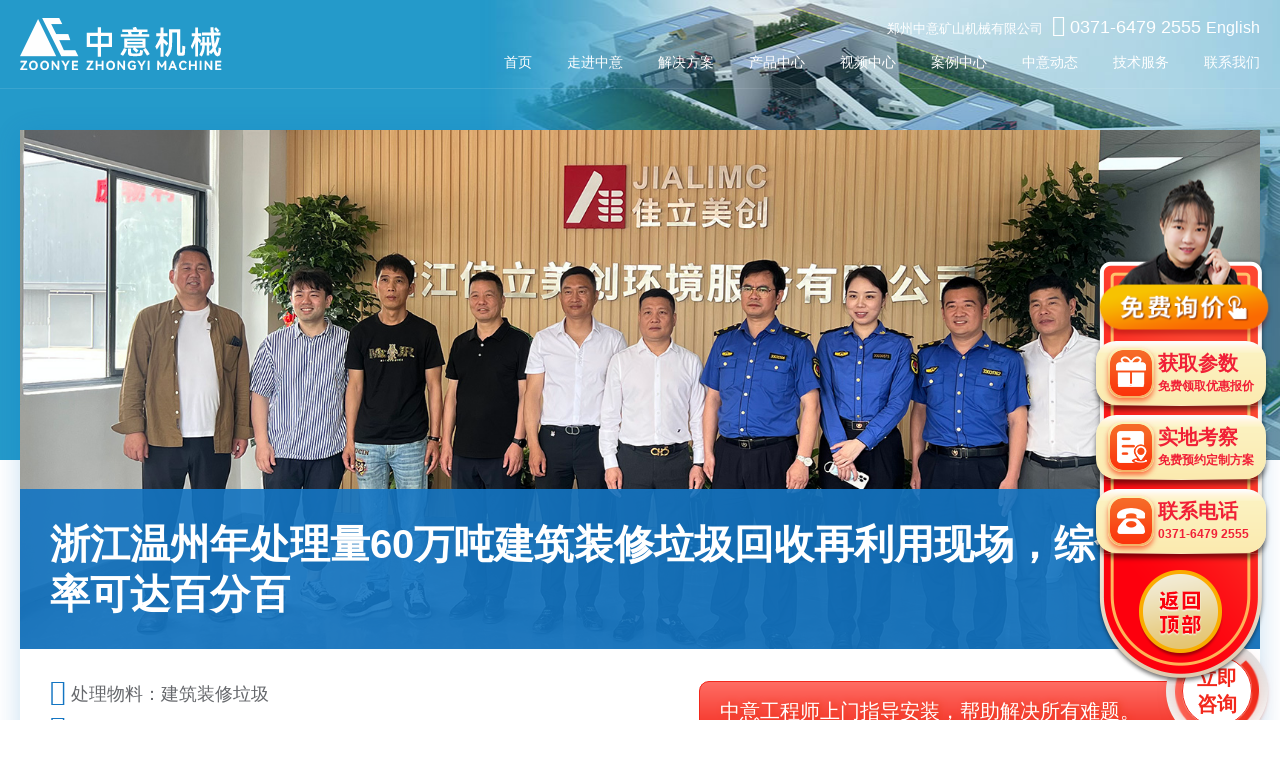

--- FILE ---
content_type: text/html
request_url: https://www.zycrusher.com/case/show-164.html
body_size: 5988
content:
<!DOCTYPE html>
<html lang="zh-CN">
<head>
<meta charset="UTF-8">
<meta name="viewport" content="width=device-width, initial-scale=1">
<title>浙江温州年处理量60万吨建筑装修垃圾回收再利用现场，综合利用率可达百分百-郑州中意矿山机械有限公司</title>
<meta name="keywords" content="装修垃圾分选方案,建筑装修垃圾处理设备  装修垃圾资源化处理方案" />
<meta name="description" content="浙江温州建筑装修垃圾分拣处置项目引进的中意机械垃圾处理全套设备在龙湾区顺利投产，此项目的成立，受到了当地政府、媒体的广泛关注。" />
<!-- css -->
<link rel="stylesheet" href="/static/css/swiper.min.css" >
<link rel="stylesheet" href="/static/css/style.css">
<link rel="stylesheet" href="/static/css/iconfont.css">
</head>
<body>
<div>
    <!-- header -->
    <div class="header wow fadeInDown">
        <div class="container">
    <a href="/" class="logo fl"></a>
    <div class="menu fr xs-display">
        <div class="bar"></div>
        <div class="bar"></div>
        <div class="bar"></div>
    </div>
    <div class="right fr">
        <div class="top fr lg-display">郑州中意矿山机械有限公司 <span><i class="iconfont icon-dianhua"></i><span class="zhongyitell"> 0371-6479 2555</span></span><span ><a href="https://www.zoypsj.com/" target="_blank" title="English">English</a></span></div>
        <div class="cl"></div>
        <div class="bottom">
            <div class="nav fl">
                <a href="/" class="item itemProduct" data-type="product" target="_blank" title="网站首页">首页</a>
                <a href="/content/about.html" class="item" data-type="product" target="_blank" title="走进中意">走进中意</a>
				<a href="/solution.html" class="item" data-type="solution" target="_blank" title="解决方案">解决方案</a>
                <a href="/goods.html" class="item" data-type="product" target="_blank" title="产品中心">产品中心</a>
                <a href="/video.html" class="item" data-type="product" target="_blank" title="案例中心">视频中心</a>
                <a href="/case.html" class="item" data-type="product" target="_blank" title="">案例中心</a>
                <a href="/news.html" class="item" data-type="product" target="_blank" title="中意动态">中意动态</a>
                <a href="/service.html" class="item" data-type="product" target="_blank" title="技术服务">技术服务</a>
                <a href="/contact/contact.html" class="item" data-type="product" target="_blank" title="联系我们">联系我们</a>
            </div>
        </div>
    </div>
    <div class="cl"></div>
</div>
    </div>
    <div class="videopage">
        <!--    <ol class="location">
                    您当前的位置：<li><a href="/">网站首页</a></li> > <li><a href="###"></a></li> > <li>广东时产200吨河卵石破碎生产线现场</li>
                </ol> -->
        <div class="container wow fadeInUp">
            <div class="module1 clearfix">
                <div class="fl">
                    <p>
										<img src="/upload/image/20230620/354005433dcd61b0484265aacbd58405.jpg" alt="浙江温州年处理量60万吨建筑装修垃圾回收再利用现场，综合利用率可达百分百">
					                    </p>
                    <h1>浙江温州年处理量60万吨建筑装修垃圾回收再利用现场，综合利用率可达百分百</h1>
                </div>
                <div class="fr">
                    <ul>
                        <li><i class="iconfont icon-wuliao"></i> 处理物料：建筑装修垃圾</li>
                        <li><i class="iconfont icon-iconceshi"></i> 处理能力：60t/h</li>
                    </ul>
<!--                     <div class="rot">
                        <h3>产品配置</h3>
                        <div class="ul">
                            <div class="swiper mySwiper">
                                <dl class="swiper-wrapper">
                                                                        <dt class="swiper-slide">
                                        <a href="/goods/show-207.html">
                                            <img src="/upload/image/20240720/a2d88d2f1bf64653e3371162f6691dac.jpg" alt="/upload/image/20240720/a2d88d2f1bf64653e3371162f6691dac.jpg" title="重型螺旋筛">
                                        </a>
                                        <h4><a href="/goods/show-207.html">重型螺旋筛</a></h4>
                                    </dt>
                                                                        <dt class="swiper-slide">
                                        <a href="/goods/show-208.html">
                                            <img src="/upload/image/20240724/0132189f56535d97e97fb4c6e4cdadc9.jpg" alt="/upload/image/20240724/0132189f56535d97e97fb4c6e4cdadc9.jpg" title="新型弹跳筛">
                                        </a>
                                        <h4><a href="/goods/show-208.html">新型弹跳筛</a></h4>
                                    </dt>
                                                                        <dt class="swiper-slide">
                                        <a href="/goods/show-209.html">
                                            <img src="/upload/image/20240826/1db405a537199c804c2c489d3e29ea9b.jpg" alt="/upload/image/20240826/1db405a537199c804c2c489d3e29ea9b.jpg" title="固废破碎机">
                                        </a>
                                        <h4><a href="/goods/show-209.html">固废破碎机</a></h4>
                                    </dt>
                                                                        <dt class="swiper-slide">
                                        <a href="/goods/show-104.html">
                                            <img src="/upload/image/20230307/af7e5c9ea1a6bd2e104d0ffd3513093d.jpg" alt="/upload/image/20230307/af7e5c9ea1a6bd2e104d0ffd3513093d.jpg" title="JC型颚式破碎机">
                                        </a>
                                        <h4><a href="/goods/show-104.html">JC型颚式破碎机</a></h4>
                                    </dt>
                                                                    </dl>
                            </div>
                        </div>
                    </div> -->
                    <div class="swt-btn">
                        <p>中意工程师上门指导安装，帮助解决所有难题。</p>
                        <span>
                            <a href="javascript:;" onclick="openswt()" target="_blank" rel="nofollow">立即咨询</a>
                        </span>
                    </div>
                </div>
            </div>
            <div class="module2 content wow fadeInUp">
                <h3>案例简介</h3>
                <p style="text-align: center;"><img src="/upload/image/20230616/c2be3ee555663eb8bef4249119533232.jpg" title="电台采访" alt="电台采访"/><br/>电台采访</p><p>浙江温州建筑装修垃圾分拣处置项目引进的中意机械垃圾处理全套设备在龙湾区顺利投产，此项目的成立，受到了当地政府、媒体的广泛关注。</p><p style="text-align: center;"><img src="/upload/image/20230616/0309d5265715b46260295b1e1c840f6d.jpg" title="建筑装修垃圾处理设备" alt="建筑装修垃圾处理设备"/><br/>建筑装修垃圾处理设备</p><p>建筑装修垃圾回收利用投资前景非常好，该项目得到政府部门的大力支持，而且现有的回收处理技术已经整体完善升级，智能化、自动化节省填埋费用及大量填埋用地，减少对环境的污染，这条生产线年处理量60万吨，总投资金额在3000万左右，“无废城市”指日可待。</p><p style="text-align: center;"><img src="/upload/image/20230616/13c36306bcdaee81abb670b96b424643.jpg" title="建筑装修垃圾筛分设备" alt="建筑装修垃圾筛分设备"/><br/>建建筑装修垃圾筛分设备</p><p>整条生产线采用了三段破碎，三段筛分，三段风选，自动化分解分拣线，能把建筑垃圾、装修垃圾、陈腐垃圾综合处理再回收利用，垃圾综合利用方面能达到百分之百。</p><p style="text-align: center;"><img src="/upload/image/20230616/78530794e6e6c4abb1cbd8d90e51dc8d.jpg" title="建筑装修垃圾回收利用" alt="建筑装修垃圾回收利用"/><br/>建筑装修垃圾回收利用</p><p>该建筑装修垃圾处理生产线配备了密封装置，产生的粉尘污染少，噪音少，环保性能好，结合室内生产模式，双向环保举措，效果更明显，整个生产线全方位的配备了高清摄像装置，确保生产线安全平稳生产。</p><p style="text-align: center;"><img src="/upload/image/20230616/e379d6afec1a39e116b57f6f840d5ce7.jpg" title="智能监控系统" alt="智能监控系统"/><br/>智能监控系统</p><p>郑州中意根据用户实际生产场地环境、产值需求、破碎要求等进行合理选搭配比，以此为投资商用户朋友们带去更为经济合理的建筑装修垃圾处理生产线，一对一量身定制，为客户提供贴心的方案规划，契合每位用户的工作需求，让您用着放心，生产舒心。</p><p style="text-align: center;"><img src="/upload/image/20230620/2810886adb4e4b4677d7a42ccc83e437.jpg" title="中意机械厂家" alt="中意机械厂家"/><br/>中意机械厂家</p>            </div>
                        <div class="module2 content wow fadeInUp">
                <h3>客户反馈</h3>
                <p><span style="color: rgb(77, 79, 83); font-family: "Heiti SC", "Microsoft YaHei", 微软雅黑; font-size: 18px; background-color: rgb(255, 255, 255);">中意机械设计的这套建筑装修垃圾处理生产线能够很好地实现我们的需求，产能也超过了我们的预期，并且该生产线运行非常稳定！处理建筑装修垃圾效果也不错，另外，除尘降噪这些环保措施很到位。</span></p>            </div>
                        <div class="module3 wow fadeInUp">
                <h3>相关案例</h3>
                <ul class="clearfix">
                                        <li>
                        <a href="/case/show-203.html" target="_blank" title="山西晋中时产150吨建筑垃圾处理生产线安装中">
                            <img src="/upload/image/20240929/b4bb7e4d8e618cea5cba3502c3d09655.jpg" alt="山西晋中时产150吨建筑垃圾处理生产线安装中" title="山西晋中时产150吨建筑垃圾处理生产线安装中">
                        </a>
                        <p><a href="/case/show-203.html" target="_blank" title="山西晋中时产150吨建筑垃圾处理生产线安装中">山西晋中时产150吨建筑垃圾处理生产线安装中</a></p>
                    </li>
                                                            <li>
                        <a href="/case/show-202.html" target="_blank" title="广东佛山装修垃圾资源化再生利用项目">
                            <img src="/upload/image/20240924/572c83d3b21dec96e8be1fec89027d94.jpg" alt="广东佛山装修垃圾资源化再生利用项目" title="广东佛山装修垃圾资源化再生利用项目">
                        </a>
                        <p><a href="/case/show-202.html" target="_blank" title="广东佛山装修垃圾资源化再生利用项目">广东佛山装修垃圾资源化再生利用项目</a></p>
                    </li>
                                                            <li>
                        <a href="/case/show-201.html" target="_blank" title="广东深圳装修废弃物处置项目">
                            <img src="/upload/image/20240924/9891443e5bd2dc9dfa4c656a179a3389.jpg" alt="广东深圳装修废弃物处置项目" title="广东深圳装修废弃物处置项目">
                        </a>
                        <p><a href="/case/show-201.html" target="_blank" title="广东深圳装修废弃物处置项目">广东深圳装修废弃物处置项目</a></p>
                    </li>
                                                            <li>
                        <a href="/case/show-200.html" target="_blank" title="广东东莞装修垃圾处理现场">
                            <img src="/upload/image/20240924/4387a6a01c2fbd53b6faaffbcadcbf27.jpg" alt="广东东莞装修垃圾处理现场" title="广东东莞装修垃圾处理现场">
                        </a>
                        <p><a href="/case/show-200.html" target="_blank" title="广东东莞装修垃圾处理现场">广东东莞装修垃圾处理现场</a></p>
                    </li>
                                                        </ul>
            </div>
            <div class="wrap message-panel">
    <div class="message-wrap">
        <h2 class="bsty visibility wow fadeInUp animated">留言板<a name="ly"></a></h2>
        <p class="visibility wow fadeInUp animated" data-wow-delay=".3s">如需了解设备的优惠报价、选型、配置方案等相关信息，可随时拨打我公司销售热线<strong class="zhongyitell">0371-64792555</strong>，也可以在此提交您的需求，我们将热忱为您服务！ </p>
        <form name="Form" method="post"  action="/liuyan" id="frmMessage1">
            <div class="form-panel">
                <div class="input-panel">
                    <div class="item-form"><input type="text" name="fromname" id="fromname"  class="txt-user" placeholder="您的姓名"></div>
                    <div class="item-form"><input type="text" name="lianxi" id="lianxi" class="txt-phone" placeholder="您的联系方式"></div>
                </div>
                <div class="textarea-panel">
                    <div class="item-form">
                        <textarea class="txt-msg"  name="note" id="note" placeholder="在这里写下您想要了解设备的选型，产量，价格，方案设计等信息，这里有专业的技术人员及时给您回复！"></textarea>
                    </div>
                </div>
                <div class="btn-panel"><a class="btn-send" href="javascript:void(0);" data-agl-cvt="5" onclick="return checkform()" onmouseup="">立即提交</a></div>
            </div>
        </form>
    </div>
</div>
<script type="text/javascript" src="/js/liuyan.js"></script>
        </div>
    </div>

    <!-- 模块七-底部 -->
    <div class="footer">
        <div class="footerwrap container">
    <div class="fl">
        <p class="rexian">全国统一销售热线：<span class="zhongyitell">0371-6479 2555</span>(7x24小时为您服务)</p>
        <p class="copyright">
            版权所有：郑州中意矿山机械有限公司
            <a href="https://www.beian.gov.cn/portal/registerSystemInfo?recordcode=41018202000284" rel="nofollow" target="_blank"><img src="/static/picture/beian2.png">豫公安网备：41018202000284 </a><br>
            <a href="http://beian.miit.gov.cn/" rel="nofollow" target="_blank">备案号：豫ICP备11010310号-24</a>
            <a href="http://www.zycrusher.com/templates/main/images/zz.jpg" rel="nofollow" target="_blank">营业执照</a>
        </p>
    </div>
    <div class="fr">
        <img src="/static/picture/weixin.jpg" alt="中意公众号">
        <p>中意公众号</p>
    </div>
    <div class="clearfix"></div>
</div>
<!--侧栏浮动-->
<link type="text/css" rel="stylesheet" href="/static/css/swt.css"/>
<div class="fixed-flolt"><a class="btn4"  onclick="openswt()" rel="nofollow"></a><a class="btn btn1"  onclick="openswt()" rel="nofollow">获取参数<span>免费领取优惠报价</span></a><a class="btn btn2"  onclick="openswt()" rel="nofollow">实地考察<span>免费预约定制方案</span></a><a class="btn btn3">联系电话<span class="zhongyitell">0371-6479 2555</span></a><div id="backTop" class="back-top"></div></div>
<script>
var isIEVersion = IEVersion();

var oDiv = document.getElementById('backTop');
oDiv.onclick = function() {
    var height = document.documentElement.scrollTop || document.body.scrollTop;
    var t = setInterval(() => {
        height -= 50;
        if(height > 0) {
            window.scrollTo(0,height);
        }else {
            window.scrollTo(0,0);
            clearInterval(t);
        }
    }, 10);
}

// 判断浏览器类型
function IEVersion() {
    var userAgent = navigator.userAgent; //取得浏览器的userAgent字符串  
    var isIE = userAgent.indexOf("compatible") > -1 && userAgent.indexOf("MSIE") > -1; //判断是否IE<11浏览器  
    var isEdge = userAgent.indexOf("Edge") > -1 && !isIE; //判断是否IE的Edge浏览器  
    var isIE11 = userAgent.indexOf('Trident') > -1 && userAgent.indexOf("rv:11.0") > -1;
    if (isIE) {
        var reIE = new RegExp("MSIE (\\d+\\.\\d+);");
        reIE.test(userAgent);
        var fIEVersion = parseFloat(RegExp["$1"]);
        if (fIEVersion == 7) {
            return 7;//IE7浏览器
        } else if (fIEVersion == 8) {
            return 8;//IE8浏览器
        } else if (fIEVersion == 9) {
            return 9;//IE9浏览器
        } else if (fIEVersion == 10) {
            return 10;//IE10浏览器
        } else {
            return 6;//IE版本<=6浏览器
        }
    } else if (isEdge) {
        return 'edge';//edge浏览器
    } else if (isIE11) {
        return 11; //IE11浏览器  
    } else {
        return -1;//不是ie浏览器
    }
}

function openswt() {
    window.open('https://pht.zoosnet.net/LR/Chatpre.aspx?id=PHT44409013&lng=cn&rel='+ encodeURIComponent(window.location.href), 'newwindow', 'height=650,width=680,top=' + (screen.height - 650) / 2 + ',left=' + (screen.width - 680) / 2 + ',toolbar=no,menubar=no,scrollbars=no, resizable=no,location=no, status=no');
}
</script>
    </div>
</div>
<!-- js -->
<script src="/static/js/jquery.min.js"></script>
<script src="/static/js/index.js"></script>
<script src="/static/js/swiper.min.js"></script>
<script src="/static/js/swiper.animate1.0.3.min.js"></script>

<!-- WOW.js – 让页面滚动更有趣 -->
<link rel="stylesheet" href="/static/css/animate.css">
<script src="/static/js/wow.js"></script>
<!-- 商务通js -->
<script type="text/javascript" src="/static/js/swt.js"></script>
<!-- 商务通结束 -->
<!--统计js-->
<script type="text/javascript" src="/static/js/tongji.js"></script>
<script>
    if (!(/msie [6|7|8|9]/i.test(navigator.userAgent))){
        new WOW().init();
    };

</script>
<!-- Initialize Swiper -->
<script>
    var swiper = new Swiper(".mySwiper", {
        watchSlidesProgress: true,
        slidesPerView: 5,
    });
</script>
</body>
</html>

--- FILE ---
content_type: text/css
request_url: https://www.zycrusher.com/static/css/style.css
body_size: 31617
content:
@charset "UTF-8";
*{word-wrap:break-word}
*,*:before,*:after{box-sizing:border-box;outline:none}
html,body,h1,h2,h3,h4,h5,h6,hr,p,iframe,dl,dt,dd,ul,ol,li,pre,form,button,input,textarea,th,td,fieldset{margin:0;padding:0;font-weight:normal;-webkit-tap-highlight-color:transparent}
ul,ol,dl{list-style-type:none}
html,body{*position:static;color:#000;background:#fff;width:100%;height:auto;line-height:1}
address,caption,cite,code,dfn,em,th,var{font-style:normal;font-weight:400}
input,button,textarea,select,optgroup,option{font-family:inherit;font-size:inherit;font-style:inherit;font-weight:inherit}
input,button{overflow:visible;vertical-align:middle;outline:none}
body,th,td,button,input,select,textarea{font-size:18px;font-family:"SourceHanSans-Regular",-apple-system,"Microsoft Yahei","Hiragino Sans GB","Helvetica Neue",Helvetica,tahoma,arial,Verdana,sans-serif,"WenQuanYi Micro Hei","\5B8B\4F53";-webkit-font-smoothing:antialiased;-moz-osx-font-smoothing:grayscale;-webkit-text-size-adjust:100%;-ms-text-size-adjust:100%}
h1,h2,h3,h4,h5,h6{font-size:100%}
a{text-decoration:none;cursor:pointer;-webkit-tap-highlight-color:transparent;-webkit-transition:all .5s;transition:all .5s;color:#000}
a:hover,a:focus,a:active{text-decoration:none;outline:none}
a.ie6:hover{zoom:1}
b,i{font-weight:normal;font-style:normal}
sub,sup{vertical-align:baseline}
button,input[type="button"],input[type="submit"]{line-height:normal !important}
img{max-width:100%;border:0;object-fit:cover;-webkit-user-drag:none}
a img{-webkit-transition:all .5s;transition:all .5s}
input,textarea{border:0;background:none;outline:none;resize:none}
input[type="number"]::-webkit-inner-spin-button,input[type="number"]::-webkit-outer-spin-button{height:auto}
input[type="search"]{-webkit-appearance:textfield;-webkit-box-sizing:content-box;box-sizing:content-box}
input[type="search"]::-webkit-search-cancel-button,input[type="search"]::-webkit-search-decoration{-webkit-appearance:none}
input[type="text"],input[type="tel"],input[type="button"],input[type="submit"],input[type="reset"],input[type="password"],input[type="email"],textarea{-webkit-appearance:none;border-radius:0;-webkit-tap-highlight-color:transparent}
input::-webkit-outer-spin-button,input::-webkit-inner-spin-button{-webkit-appearance:none !important;margin:0}
input::-moz-placeholder,textarea::-moz-placeholder{color:#bbb}
input:-ms-input-placeholder,textarea:-ms-input-placeholder{color:#bbb}
input::-webkit-input-placeholder,textarea::-webkit-input-placeholder{color:#bbb}
::-webkit-scrollbar{width:4px;height:4px;background-color:white;-webkit-border-radius:4px;-moz-border-radius:4px;border-radius:4px}
::-webkit-scrollbar-thumb{background-color:#c8c8c8;-webkit-border-radius:4px;-moz-border-radius:4px;border-radius:4px}
.cover{width:100%;height:100%;position:fixed;left:0;right:0;top:0;bottom:0;background:rgba(0,0,0,0.5);display:none;z-index:2}
.cl:after,.clearfix:after{content:"";display:block;height:0;clear:both;visibility:hidden}
.cl,.clearfix{zoom:1}
.fl{float:left !important}
.fr{float:right !important}
.text-l{text-align:left}
.text-c{text-align:center}
.text-r{text-align:right}
.text-i{font-style:italic}
.xs-display{display:none !important}
.col-lg-1,.col-lg-10,.col-lg-11,.col-lg-12,.col-lg-2,.col-lg-3,.col-lg-4,.col-lg-5,.col-lg-6,.col-lg-7,.col-lg-8,.col-lg-9,.col-md-1,.col-md-10,.col-md-11,.col-md-12,.col-md-2,.col-md-3,.col-md-4,.col-md-5,.col-md-6,.col-md-7,.col-md-8,.col-md-9,.col-sm-1,.col-sm-10,.col-sm-11,.col-sm-12,.col-sm-2,.col-sm-3,.col-sm-4,.col-sm-5,.col-sm-6,.col-sm-7,.col-sm-8,.col-sm-9,.col-xs-1,.col-xs-10,.col-xs-11,.col-xs-12,.col-xs-2,.col-xs-3,.col-xs-4,.col-xs-5,.col-xs-6,.col-xs-7,.col-xs-8,.col-xs-9{position:relative;min-height:1px}
@keyframes mouseMove{from{transform:translateY(-40px);opacity:1} to{transform:translateY(0);opacity:0}}
@keyframes pathRun{from{stroke-dashoffset:1000} to{stroke-dashoffset:0}}
@keyframes progressRun{from{width:0} to{width:100%}}
@keyframes rotate360{100%{transform:rotate(360deg)}}
@keyframes pointMove{0%{transform:translate(0,-6px)} 100%{transform:translate(0,6px)}}
.shareWx-box{text-align:center}
.shareWx-box .url_img{margin:15px auto 10px}
.shareWx-box p{font-size:14px}
.container{width:87.5%;margin:0 auto;position:relative;transition:all .5s}
/*模块一-导航+banner*/
/* header */
.header{width:100%;height:auto;overflow:visible;position:fixed;top:0;z-index:3;transition:all .5s;border-bottom:1px solid rgba(255,255,255,0.1)}
.header .container{z-index:1}
.header .logo{width:297px;height:52px;display:block;margin:25px 0 0;background:url("../images/logo1.png") no-repeat center/100%}
.header .right.fr{height:auto;overflow:hidden;padding-top:15px}
.header .fr .top{height:auto;overflow:hidden;font-size:15px;color:#fff;transition:all .5s}
.header .fr .top span{font-size:18px;padding-left:5px}
.header .fr .top span i{font-size:22px}
.header .fr .top span a{color:#fff;font-size: 16px;line-height: 22px}
.header .fr .bottom{height:auto;overflow:hidden}
.header .fr .bottom .nav{height:auto;overflow:hidden}
.header .fr .bottom .nav .item{font-size:16px;color:#fff;margin-left:40px;display:inline-block;padding:20px 0}
.header.bai{background:#fff;border-bottom:1px solid rgba(0,0,0,0.1)}
.header.bai .logo{background:url("../images/logo.png") no-repeat center/100%}
.header.bai .fr .top{color:#000}
.header.bai .fr .top span a{color:#000;}
.header.bai .fr .bottom .nav .item{color:#000}
.header.bai .fr .bottom .nav .item.active,.header.bai .fr .bottom .nav .item:hover{color:#1375c2}

/* home */
.home .banner{height:100vh;overflow:hidden;position:relative}
.home .banner .swiper-slide{position:relative}
.home .banner .swiper-slide img,.home .banner .swiper-slide video{width:100%;height:100%;object-fit:cover}
.home .banner .icon-mousealt{width:38px;font-size:38px;color:#fff;position:absolute;left:0;right:0;bottom:0;z-index:1;margin:auto;animation:mouseMove 2s infinite}
.home .banner .swiper-button-prev{left:5%;font-size:50px}
.home .banner .swiper-button-next{right:5%;font-size:50px}
.swiper-button-next:after,.swiper-button-prev:after{font-size:0}


@media all and (max-width:1680px){
    .header .logo{margin:18px 0}
    .header .fr .top{font-size:14px}
    .header .fr .bottom .nav .item{font-size:15px;margin-left:35px;padding:18px 0}
    .home .banner{height:auto}
    .home .banner .icon-mouse{width:55px;font-size:55px}
}

@media all and (max-width:1440px){
    .header .fr .top{font-size:13px}
    .header .fr .bottom .nav .item{font-size:14px;margin-left:30px;padding:16px 0}
    .home .banner .icon-mouse{width:50px;font-size:50px}
}

@media all and (max-width:1200px){
    .header .logo{width:250px;margin:16px 0 0}
    .header .fr .top{font-size:12px}
    .header .fr .bottom .nav .item{font-size:13px;margin-left:25px;padding:13px 0}
    .home .banner .icon-mouse{width:45px;font-size:45px}
}

@media all and (max-width:991px){
    .container{width:auto;padding:0 20px}
    .xs-display{display:block !important}
    .lg-display{display:none !important}
    /* header */
    .header .container{padding:0}
    .header .logo{width:190px;height:33px;margin:15px 0 0 15px}
    .header .menu{width:30px;height:30px;position:relative;margin:16px;transition:0.3s;float:right}
    .header .menu .bar{height:2px;width:30px;display:block;position:absolute;left:0;background:#fff;transition:0.3s}
    .header .menu .bar:nth-of-type(1){top:0px;transition:top 0.2s ease,transform 0.2s ease-out}
    .header .menu .bar:nth-of-type(2){top:12px;transition:top 0.2s ease,transform 0.2s ease-out}
    .header .menu .bar:nth-of-type(3){top:25px;transition:top 0.2s ease,transform 0.2s ease-out}
    .header .menu.active .bar:nth-of-type(1){top:10px;transform:rotate(45deg);transition:top 0.1s ease,transform 0.1s ease-out}
    .header .menu.active .bar:nth-of-type(2){opacity:0}
    .header .menu.active .bar:nth-of-type(3){top:10px;transform:rotate(-45deg);transition:top 0.1s ease,transform 0.1s ease-out}
    .header .fr{padding-top:0;display:none}
    .header .fr .bottom .nav .item:after{font-family:"iconfont";content:"\e694";color:#666b80;position:absolute;right:15px;top:15px}
    .header .fr .bottom .nav{width:100%}
    .header .fr .bottom .nav .item{font-size:16px;color:#333;margin-left:0;display:block;padding:22px 16px;position:relative;border-bottom:1px solid #eee}
    .header .fr .bottom .nav .item:last-child{border:0}
    .header .right.fr{width:100%;border-top:1px solid #eee}
    .header.bai .menu .bar{background:#1375c2}
    .header:after{height:100px}
    /* home */
    .home .banner{height:725px}
    .home .banner .swiper-slide video{width:100%;height:725px}
    .home .banner .swiper-pagination{bottom:16px}
    .home .banner .swiper-pagination-bullet{width:8px;height:8px;margin:0 3px;border-radius:50%;background:#fff;transition:all .5s}
    .home .banner .swiper-pagination-bullet-active{width:30px;border-radius:10px}
}
/*模块一-导航+banner*/



.title-index{padding:80px 0 0}
.cell{text-align:center}
.cell h1,.cell h2,.title{font-size:52px;margin-bottom:30px}
.cell h5{font-size:20px;font-weight:400;color:#666b80}
.cell h5.white{color:#fff;padding:0 20px}
@media only screen and (max-width:768px){
    .cell h1,.cell h2{font-size:24px}
    .cell h5{font-size:15px}
}

/*首页生产线动画部分*/
.home_contract{background:#fff;padding-bottom:80px;padding-top:50px;overflow:hidden}
.home_pros{background:#fff;padding-top:50px;padding-bottom:120px}
.home_pros .item{position:absolute;top:0;left:0;width:100%;visibility:hidden;opacity:0;-webkit-transition:all .5s linear;-o-transition:all .5s linear;transition:all .5s linear}
.home_pros .item:first-child{position:relative}
.home_pros .item .content-box .fl{overflow:hidden;min-height:423px;border:1px solid #eee;border-right:0px solid #eee;background-color:#fff}
.home_pros .item .content-box .fl img{-webkit-transform:scale(1.1);-ms-transform:scale(1.1);transform:scale(1.1);-webkit-transition:all .5s linear;-o-transition:all .5s linear;transition:all .5s linear}
.home_pros .item .content-box .fr{border-top:1px solid #eee;border-right:1px solid #eee;min-height:404px}
.home_pros .item .content-box .fr .righti{-webkit-transition:all .5s linear;-o-transition:all .5s linear;transition:all .5s linear;-webkit-transform:translateY(50px);-ms-transform:translateY(50px);transform:translateY(50px)}
.home_pros .item.active{opacity:1;visibility:visible}
.home_pros .item.active .content-box .fl img{-webkit-transform:scale(1);-ms-transform:scale(1);transform:scale(1)}
.home_pros .item.active .content-box .righti{-webkit-transform:translateY(0);-ms-transform:translateY(0);transform:translateY(0)}
.home_pros .content-box{min-height:480px;-webkit-box-align:start;-webkit-align-items:flex-start;-ms-flex-align:start;align-items:flex-start;-webkit-box-pack:justify;-webkit-justify-content:space-between;-ms-flex-pack:justify;justify-content:space-between}
.home_pros .content-box .fl,.home_pros .content-box{display:-webkit-box;display:-webkit-flex;display:-ms-flexbox;display:flex}
.home_pros .content-box .fl{width:60%;background:#fafafc;-webkit-box-align:center;-webkit-align-items:center;-ms-flex-align:center;align-items:center;-webkit-box-pack:center;-webkit-justify-content:center;-ms-flex-pack:center;justify-content:center}
.home_pros .content-box .fr{width:40%;padding:45px 40px}
.home_pros .content-box .fr .name{font-size:26px;color:#202640;line-height:28px;margin-bottom:22px;font-weight:700;display:-webkit-box;-webkit-box-orient:vertical;-webkit-line-clamp:3;overflow:hidden}
.home_pros .content-box .fr .name.demo{margin-top:30px}
.home_pros .content-box .fr .content{color:#202640;font-size:16px;line-height:26px;margin-bottom:22px;height:51px}
.home_pros .content-box .fr .get-info{font-size:16px;color:#1375c2;padding-right:22px;line-height:22px;margin-bottom:57px}
.home_pros .content-box .fr .get-info:hover{opacity:.7}
.home_pros .content-box .fr .demo-list{display:-webkit-box;display:-webkit-flex;display:-ms-flexbox;display:flex;-webkit-box-pack:justify;-webkit-justify-content:space-between;-ms-flex-pack:justify;justify-content:space-between;width:100%}
.home_pros .content-box .fr .demo-list .demo-item{-webkit-box-flex:1;-webkit-flex:1;-ms-flex:1;flex:1;display:inline-block;padding:4px 15px 0 0}
.home_pros .content-box .fr .demo-list .demo-item img{width:100%;display:block;border:1px solid #f0f0f0}
.home_pros .content-box .fr .demo-list .demo-item div{font-size:13px;color:#000;text-align:center;margin-top:6px}
@media only screen and (max-width:768px){
    .home_contract{max-width:1400px;padding-top:50px;margin:0 auto}
    .home_pros{padding-top:70px}
    .home_pros .item .content-box{min-height:inherit;-webkit-box-orient:vertical;-webkit-box-direction:normal;-webkit-flex-direction:column;-ms-flex-direction:column;flex-direction:column}
    .home_pros .item .content-box .fl{width:100%;min-height:inherit!important}
    .home_pros .item .content-box .fr{width:100%;min-height:inherit!important;border-left:1px solid #eee;border-top:0}
    .home_pros .item .content-box .fr .name{font-size:5vw;color:#202640;line-height:7vw;margin-bottom:3vw;font-weight:700}
    .home_pros .item .content-box .fr .name.demo{display:none}
    .home_pros .item .content-box .fr .content{color:#202640;font-size:14px;line-height:22px;margin-bottom:16px}
    .home_pros .item .content-box .fr .get-info{font-size:4vw;color:#1375c2;line-height:5vw;margin-bottom:13vw}
    .home_pros .item .content-box .fr .get-info:hover{opacity:.7}
    .home_pros .item .content-box .fr .demo-list{display:none}
    .home_pros .item .content-box .fr .demo-list img{width:90%;margin:0 auto}
}
.pre_banner_3d{margin:auto;height:655px;background:#fff;position:relative;-webkit-user-select:none;-moz-user-select:none;-ms-user-select:none;user-select:none;background:#fff}
.contrves{width:100%;height:auto;position:absolute}
.nav_banners{width:100%;height:auto;display:-webkit-box;display:-ms-flexbox;display:flex;-webkit-box-orient:horizontal;-webkit-box-direction:normal;-ms-flex-flow:row wrap;flex-flow:row wrap;-webkit-box-pack:justify;-ms-flex-pack:justify;justify-content:space-between}
.nav_banners>li{display:inline-block;padding:5px 22px;margin:12px 0;font-size:14px;cursor:pointer;width:16.6%}
.nav_banners p{text-align:center;line-height:2;font-size:16px}
.blue_nav{font-weight:bold;border-bottom:3px #1375c2 solid}
.banner_tree{width:100%;height:560px;position:absolute;top:110px;overflow:hidden;z-index:1}
.color_font{background:#63B504;color:#fff;width:45px;height:100px;font-size:24px;text-align:center;line-height:100px;border-radius:5px;font-weight:700;position:absolute;top:0;bottom:0;margin:auto;z-index:50;cursor:pointer}
.left_btn{left:0}
.right_btn{right:0}
.img_phone{width:100%;height:100%}
.show_s_ui{width:100%;height:100%;position:relative}
.show_s_ui>li{width:215px;height:362px;position:absolute;top:0;bottom:0;margin:auto;z-index:30;cursor:pointer;filter:progid:DXImageTransform.Microsoft.Alpha(opacity=0);opacity:0;font-size:40px}
.show_s_ui>li>div{width:100%;height:100%;filter:progid:DXImageTransform.Microsoft.Alpha(opacity=90);opacity:0.9;display:block}
.show_s_ui>li>img{width:100%;height:100%}
#middel_shows{width:100%;height:503px;left:0%;filter:progid:DXImageTransform.Microsoft.Alpha(opacity=100);opacity:1}
#left_shows{left:0%;filter:progid:DXImageTransform.Microsoft.Alpha(opacity=0);opacity:0}
#right_shows{left:100%;opacity:0;filter:progid:DXImageTransform.Microsoft.Alpha(opacity=0)}
#small_left,#small_right{width:154px;height:249px;opacity:0;filter:progid:DXImageTransform.Microsoft.Alpha(opacity=0)}
#small_left{left:-100%}
#small_right{left:200%}
@media screen and (max-width:1200px){
    .pre_banner_3d{height:600px}
    #middel_shows{left:0%}
    .show_s_ui>li{width:100%;height:282px}
    #small_left,#small_right{width:131px;height:194px}
}
@media screen and (max-width:1024px){
    .pre_banner_3d{height:600px}
    .show_phone_s{width:375px;height:667px}
    #middel_shows{height:457px}
}
@media screen and (max-width:879px){
    .pre_banner_3d{height:735px}
    #middel_shows{height:457px}
    .show_s_ui>li{width:145px;height:232px}
    .nav_banners>li{width:33.3%}
    .banner_tree{top:238px}
    .banner_tree{height:430px}
    .home_pros .content-box .fr .content{overflow:hidden}
}
@media screen and (max-width:768px){
    .pre_banner_3d{height:586px}
    .show_phone_s{width:320px;height:568px}
    #middel_shows{height:389px}
    .show_s_ui>li{width:138px;height:215px}
    #right_shows{left:72%}
    .banner_tree{height:380px}
}
@media screen and (max-width:685px){
    .color_font{display:none}
    #small_left{left:-55%}
    .pre_banner_3d{width:520px}
    #small_right{left:109.5%}
    .show_phone_s{width:300px;height:496px}
    #middel_shows{height:340px}
    .show_s_ui>li{width:106px;height:190px}
    #right_shows{left:79.5%}
}
@media screen and (max-width:521px){
    .pre_banner_3d{width:359px}
    #left_shows{left:-41%}
    #right_shows{left:107.5%}
    #middel_shows{left:20.4%}
    .show_phone_s{width:349px;height:568px}
    #middel_shows{height:390px}
}
@media screen and (max-width:359px){
    .pre_banner_3d{width:320px}
    .show_phone_s{width:320px;height:520px}
    #middel_shows{height:356px}
}
/*首页生产线动画部分*/

/*模块三-公司简介*/
:root{--swiper-theme-color:#1375c2}
.home_about .text{width:480px;font-size:20px;color:#666b80;line-height:1.45455}
.home_about .fl{width:49.8%}
.home_about .fl .sty1{width:113.11914%;margin-top:80px;position:relative;z-index:2}
.home_about .fl .sty1 li{width:23.31361%;float:left;margin-left:2.24852%;padding:38px 0;border:1px solid #eee;border-radius:10px;text-align:center}
.home_about .fl .sty1 li span{font-size:20px;color:#000}
.home_about .fl .sty1 li span i{margin-right:7px;font-size:32px;font-style:normal}
.home_about .fl .sty1 li p{margin-top:22px;font-size:20px;color:#666}
.home_about .fl .sty1 li:first-child{margin-left:0}
.home_about .fl .sty1 li:last-child{background:#1375c2;border:1px solid #1375c2}
.home_about .fl .sty1 li:last-child p,.home_about .fl .sty1 li:last-child span{color:#fff}
.home_about .fl .swtbtn{display:block;width:45.51539%;margin-top:117px;padding:17px 0;border:1px solid #ddd;border-radius:16px;font-size:24px;color:#333;text-align:center;cursor:pointer;transition:all linear .4s}
.home_about .fl .swtbtn span{margin-right:9px}
.home_about .fl .swtbtn:after{content:"";width:20px;height:13px;display:inline-block;vertical-align:middle;margin-left:5.29412%;background:url(../images/aboutmore.png) center no-repeat;background-size:100%;transition:all linear .4s}
.home_about .fl .swtbtn:hover{background:#1375c2;border:1px solid #1375c2;color:#fff}
.home_about .fl .swtbtn:hover:after{background:url(../images/banner_more.png) center no-repeat;background-size:100%}
.home_about .fr{width:50.2%}
.home_about .fr .swiper-slide{overflow:hidden}
.home_about .fr .swiper-slide img{width:100%;display:block;transform:scale(1.3);transition:all linear 3s}
.home_about .fr .swiper-slide-active img{transform:scale(1)}
.home_about .fr .swiper-pagination{text-align:center;position:absolute;left:0;right:0;bottom:30px;z-index:2}
.home_about .fr .swiper-pagination .swiper-pagination-bullet{width:16px;height:16px;display:inline-block;margin:0 21px;position:relative;transition:all linear .3s;cursor:pointer}
.home_about .fr .swiper-pagination .swiper-pagination-bullet:before{content:"";position:absolute;left:2px;right:2px;top:2px;bottom:2px;background:#fff;border-radius:50%;transition:all linear .3s;opacity:.35}
.home_about .fr .swiper-pagination .swiper-pagination-bullet-active:before{left:0;right:0;top:0;bottom:0;background:url(../images/banner_yd.png) center no-repeat;background-size:100%;animation:myAnimation 2s linear infinite}
.ie9 .home1 .swiper-slide,.ie9 .home_about .swiper-slide{display:none}
.ie9 .home1 .swiper-slide:first-child,.ie9 .home_about .swiper-slide:first-child{display:block}
.ie9 .home1 .swiper-pagination,.ie9 .home_about .swiper-pagination{display:none}
@media (max-width:1600px){
    .home_about .text{width:100%;padding-right:10%;font-size:20px}
    .home_about .fl .sty1{margin-top:70px}
    .home_about .fl .sty1 li{padding:33px 0}
    .home_about .fl .sty1 li span{font-size:18px}
    .home_about .fl .sty1 li span i{font-size:29px}
    .home_about .fl .sty1 li p{margin-top:19px;font-size:18px}
    .home_about .fl .swtbtn{margin-top:90px;font-size:22px}
}
@media (max-width:1440px){
    .home_about .text{padding-right:8%}
    .home_about .fl .sty1{margin-top:60px}
    .home_about .fl .sty1 li{padding:28px 0}
    .home_about .fl .sty1 li span{font-size:16px}
    .home_about .fl .sty1 li span i{font-size:26px}
    .home_about .fl .sty1 li p{margin-top:15px;font-size:16px}
    .home_about .fl .swtbtn{margin-top:70px;font-size:20px}
}
@media (max-width:1280px){
    .home_about .text{padding-right:6%}
    .home_about .fl .sty1{margin-top:0}
    .home_about .fl .sty1 li{padding:23px 0}
    .home_about .fl .sty1 li span{font-size:14px}
    .home_about .fl .sty1 li span i{font-size:23px}
    .home_about .fl .sty1 li p{margin-top:12px;font-size:14px}
    .home_about .fl .swtbtn{margin-top:60px;font-size:18px}
    .home_about .fl .swtbtn:after{width:15px}
}
@media (max-width:800px){
    .home_about .fl .swtbtn{width:239px}
}
/*模块三-公司简介*/

/*模块四-产品分类*/
.home_pro{background:url("../images/shili_bg_01.jpg") no-repeat top center;padding-top:60px;margin-top:100px}
.home_pro .top h2{text-align:center;font-size:52px;color:#fff}
.home_pro .top p{text-align:center;font-size:16px;color:#ededed;line-height:1.8;margin-top:30px}
.home_pro .container{margin-top:36px}
.home_pro .fl,.home_pro .fr{width:28.5%;position:relative}
.home_pro .fr img{width:100%}
.home_pro .fr span{display:block;position:absolute;left:0;right:0;margin:0 auto;bottom:40px;text-align:center;line-height:28px;background:url("../images/shigan_bg2_03.png") no-repeat;width:273px;padding:6px 0;transition:.5s}
.home_pro .fr a{display:block}
.home_pro .fr i{display:block;font-size:18px;color:#333;font-weight:bold}
.home_pro .fr p{position:absolute;width:100%;height:100%;left:0;top:0;background:rgba(0,0,0,0.4);transition:.5s}
.home_pro .fr:hover p{background:rgba(0,0,0,0.05)}
.home_pro .center{float:left;width:41.1%;margin:0 0.9%}
.home_pro .center .t{height:340px}
.home_pro .center .t a{color:#181523;position:relative;display:block;width:100%;height:100%;-webkit-perspective:800px;-moz-perspective:800px}
.home_pro .center .t img{border-radius:10px;width:100%}
.home_pro .center .t i{display:block;position:absolute;left:0;right:0;margin:0 auto;bottom:30px;background:url("../images/shigan_bg3_06.png") no-repeat;text-align:center;width:183px;height:42px;line-height:42px;font-size:18px;font-weight:bold}
.home_pro .center .t a > div,.home_pro .center ul li a > div{position:absolute;left:0;height:0;width:100%;height:100%;color:#181523;-webkit-transform-style:preserve-3d;-moz-transform-style:preserve-3d;-webkit-transition:.8s ease-in-out;-moz-transition:.8s ease-in-out;-webkit-backface-visibility:hidden;-moz-backface-visibility:hidden}
.home_pro .center .t a div:first-child,.home_pro .center ul li a div:first-child{/*ç»•yè½´æ—‹è½¬ */-webkit-transform:rotateX(0);-moz-transform:rotateX(0);z-index:2}
.home_pro .center .t a div:last-child,.home_pro .center ul li a div:last-child{-webkit-transform:rotateX(180deg);-moz-transform:rotateX(180deg);z-index:1}
.home_pro .center .t a:hover div:first-child,.home_pro .center ul li a:hover div:first-child{-webkit-transform:rotateX(-180deg);-moz-transform:rotateX(-180deg)}
.home_pro .center .t a:hover div:last-child,.home_pro .center ul li a:hover div:last-child{-webkit-transform:rotateY(0);-moz-transform:rotateY(0)}
.home_pro .center ul{margin-top:6px}
.home_pro .center ul li{float:left;width:50%;height:304px}
.home_pro .center ul li:first-child{padding-right:4px}
.home_pro .center ul li:last-child{padding-left:4px}
.home_pro .center ul li img{border-radius:10px;width:100%}
.home_pro .center ul li i{display:block;position:absolute;left:0;right:0;margin:0 auto;bottom:30px;background:url("../images/shigan_bg3_06.png") no-repeat;text-align:center;width:183px;height:42px;line-height:42px;font-size:18px;font-weight:bold;transition:.5s}
.home_pro .center ul li a{color:#333;position:relative;display:block;width:100%;height:100%;-webkit-perspective:800px;-moz-perspective:800px}
.home_pro .fl img{width:100%}
.home_pro .fl i{position:absolute;left:0;right:0;margin:0 auto;bottom:60px;text-align:center;color:#ffa131;font-size:22px;font-style:italic;transition:.5s;font-weight:bold}
.home_pro .fl p{position:absolute;width:100%;height:100%;left:0;top:0;background:rgba(0,0,0,0.4);transition:.5s}
.home_pro .fl:hover p{background:rgba(0,0,0,0.05)}
.home_pro .fr:hover span{bottom:50px}
.home_pro .center .t:hover i{}
.home_pro .center ul li:hover i{}
.home_pro .fl:hover i{font-style:normal}

/*模块五-案例展示*/
.home_business{height:auto;overflow:hidden;margin-top:4.5%}
.home_business .slide{position:relative;z-index:1}
.home_business .slide img{width:100%}
.home_business .slide .text{height:100%;position:absolute;left:11%;top:0;padding-top:10%;width:80%}
.home_business .slide .text h2{font-size:36px;color:#000;margin-bottom:5%;text-overflow:ellipsis;white-space:nowrap;overflow:hidden}
.home_business .slide .text h3{font-size:16px;color:rgba(0,0,0,0.5);line-height:24px;text-transform:capitalize}
.home_business .slide .text .n{width:144px;position:absolute;left:0;bottom:-6%}
.home_business .slide:after{content:"";width:120px;height:60px;background:url("../images/active.png") no-repeat center/100%;position:absolute;left:38%;bottom:0;z-index:1}
.home_business .bot{padding:5% 0 2%;background:#1375c2;position:relative}
.home_business .bot .title{font-size:52px;color:#fff}
.home_business .bot .btns{position:absolute;left:53%;bottom:5%;z-index:12}
.home_business .bot .btns .btnArr{width:50px;height:50px;line-height:50px;margin:0 10px;text-align:center;border-radius:50%;display:inline-block;cursor:pointer;transition:all .5s;position:relative}
.home_business .bot .btns .btnArr i{font-size:20px;color:#fff;transition:all .5s}
.home_business .bot .btns .btnArr svg{position:absolute;left:0;top:0;transform:rotate(-90deg)}
.home_business .bot .btns .btnArr .path-bg{opacity:.2;fill:#fff}
.home_business .bot .btns .btnArr .path{stroke-dashoffset:1000}
.home_business .bot .btns .btnArr:hover .path{animation:pathRun 6s linear}
.home_business .bot .btns .btnArr.btn-next:hover i{margin-left:5px}
.home_business .bot .btns .btnArr.btn-prev:hover i{margin-right:5px}
.home_business .bot .swiper-pagination{text-align:right;font-size:18px;color:#fff;bottom:35%}
.home_business .bot .swiper-pagination span{margin:0 4px}

@media all and (max-width:1680px){
    .home_business .slide .text h2{font-size:30px}
    .home_business .slide .text h3{font-size:15px;line-height:24px}
    .home_business .slide .text .n{width:120px}
    .home_business .slide:after{width:120px;height:61px}
    .home_business .bot{padding-bottom:3%}
    .home_business .bot .title{font-size:44px}
}

@media all and (max-width:1440px){
    .home_business .slide .text h2{font-size:24px}
    .home_business .slide .text h3{font-size:14px;line-height:22px}
    .home_business .slide .text .n{width:97px}
    .home_business .bot .title{font-size:36px}
    .home_business .bot .btns{bottom:0}
}

@media all and (max-width:1200px){
    .home_business .slide .text h2{font-size:20px}
    .home_business .slide .text h3{font-size:13px;line-height:20px}
    .home_business .slide .text .n{width:90px}
    .home_business .bot .title{font-size:28px}
}

@media all and (max-width:991px){
    .home_business{margin-top:35px}
    .home_business .slide .text{left:20px;top:0;padding-top:30px}
    .home_business .slide .text h2{font-size:18px;margin-bottom:16px}
    .home_business .slide .text h3{font-size:14px}
    .home_business .slide .text .n{width:75px}
    .home_business .slide:after{width:120px;height:35px;right:20px;left:auto}
    .home_business .bot{padding:50px 0 25px}
    .home_business .bot .title{font-size:22px}
    .home_business .bot .swiper-pagination{font-size:16px;bottom:auto;top:-30px;padding-right:16px}
    .home_business .bot .swiper-pagination span{margin:0 4px}
}
/*模块五-案例展示*/
.home_news{height:auto;overflow:hidden;margin-top:4.5%}
.home_news .title{display:flex;justify-content:space-between;align-items:center;margin-bottom:4.5%}
.home_news .title h2{font-size:52px;color:#000;line-height:56px}
.home_news .title .tabs{text-align:center}
.home_news .title .tabs .item{font-size:36px;color:#000;display:inline-block;margin-left:60px;cursor:pointer;transition:all .5s}
.home_news .title .tabs .item.active{color:#1375c2}
.home_news .slide{height:auto;overflow:hidden}
.home_news .slide ul{height:auto;overflow:hidden;margin:0 -60px}
.home_news .slide ul li{width:33.3333%;float:left;padding:0 60px}
.home_news .slide ul li a{display:block;overflow:hidden}
.home_news .slide ul li a h3{font-size:16px;color:#000}
.home_news .slide ul li a h2{font-size:24px;color:#000;line-height:36px;height:72px;margin:3% 0 7%;transition:all .5s;display:-webkit-box;-webkit-box-orient:vertical;-webkit-line-clamp:2;overflow:hidden}
.home_news .slide ul li a .img{margin-bottom:20px;overflow:hidden}
.home_news .slide ul li a .img img{width:100%}
.home_news .slide ul li a p{font-size:16px;color:#000;transition:all .5s}
.home_news .slide ul li a p i{margin-right:5px;font-size:13px;vertical-align:1px}
.home_news .slide ul li a:hover img{transform:scale(1.05)}
.home_news .slide ul li a:hover h2{color:#1375c2}
.home_news .slide ul li a:hover p{color:#1375c2;margin-left:10px}
.home_news .slide .btn{margin:60px auto 0}
.btn{width:168px;height:46px;font-size:16px;color:#fff;cursor:pointer;display:flex;justify-content:center;align-items:center;background:linear-gradient(270deg,#1375c2 0%,#1375c2 100%);border-radius:30px}
.btn i{transition:all .5s;opacity:.5}
.btn:hover i{margin-left:15px}
.btn:hover .icon-_jiantouzuo,.btn:hover .icon-arrowleft{margin:0 15px 0 0}

@media all and (max-width:1680px){
    .home_news .title h1{font-size:44px;line-height:48px}
    .home_news .title .tabs .item{font-size:30px;margin-left:50px}
    .home_news .slide ul{margin:0 -50px}
    .home_news .slide ul li{padding:0 50px}
    .home_news .slide ul li a h3{font-size:15px}
    .home_news .slide ul li a h2{font-size:20px;line-height:32px;height:64px}
    .home_news .slide ul li a p{font-size:15px}
    .home_news .slide ul li a p i{font-size:12px;vertical-align:1px}
}

@media all and (max-width:1440px){
    .home_news .title h1{font-size:36px;line-height:40px}
    .home_news .title .tabs .item{font-size:24px}
    .home_news .slide ul{margin:0 -42px}
    .home_news .slide ul li{padding:0 42px}
    .home_news .slide ul li a h3{font-size:14px}
    .home_news .slide ul li a h2{font-size:18px;line-height:30px;height:60px}
    .home_news .slide ul li a p{font-size:14px}
    .home_news .slide ul li a p i{vertical-align:0}
}

@media all and (max-width:1200px){
    .home_news .title h1{font-size:28px;line-height:32px}
    .home_news .title .tabs .item{font-size:18px;margin-left:40px}
    .home_news .slide ul{margin:0 -33px}
    .home_news .slide ul li{padding:0 33px}
    .home_news .slide ul li a h3{font-size:13px}
    .home_news .slide ul li a h2{font-size:16px;line-height:26px;height:52px}
    .home_news .slide ul li a p{font-size:13px}
    .home_news .slide ul li a p i{font-size:12px;vertical-align:0}
}

@media all and (max-width:991px){
    .home_news{margin-top:30px}
    .home_news .title{margin-bottom:4.5%}
    .home_news .title h1{font-size:22px;line-height:28px}
    .home_news .title .tabs .item{font-size:22px;margin-left:16px}
    .home_news .slide ul{margin:0}
    .home_news .slide ul li{width:100%;float:left;padding:0;margin-top:20px}
    .home_news .slide ul li a .text{width:47%;float:left}
    .home_news .slide ul li a h3{font-size:12px}
    .home_news .slide ul li a h2{font-size:16px;line-height:22px;height:auto;margin:10px 0 0;display:-webkit-box;-webkit-box-orient:vertical;-webkit-line-clamp:3;overflow:hidden}
    .home_news .slide ul li a .img{width:49%;margin-bottom:0;float:right}
    .home_news .slide .btn{margin:20px auto 0}
}

/*模块七-底部*/
.fbanner{height:670px;margin-top:70px;background:url("../images/fbanner_bg.jpg") no-repeat center center;position:relative;padding-left:100px}
.fbanner h2{font-size:60px;color:#fff;padding-top:80px}
.fbanner h2 i{font-size:28px;color:#fff;font-weight:normal;margin-left:73px}
.fbanner .slogan{width:70%;margin-left:-2%;margin-top:60px}
.fbanner .slogan .item{width:16%;overflow:hidden;float:left;text-align:center;position:relative}
.fbanner .slogan .item img{display:inline-block}
.fbanner .slogan .item i{display:block;position:absolute;left:0;right:0;margin:0 auto;top:5px;width:78px;height:77px;background:url("../images/ico13_03.png") center center no-repeat}
.fbanner .slogan .item:hover i{opacity:1;-webkit-animation:rotateMoveBack 5s infinite linear;animation:rotateMoveBack 5s infinite linear}
.fbanner .slogan .item span{display:block;font-size:16px;color:#666;margin-top:20px}
.fbanner p.jiangxin{position:absolute;top:100px;right:14.8%}
.footerwrap{margin:0 auto;padding:20px 0}
.footer{background:#1d2637;color:#fff;font-size:16px;padding:30px 0 10px}
.footer .fl{width:80%}
.footer .fr{text-align:center}
.footer .fr img{width:100px;margin-bottom:5px}
.footer .rexian{font-size:22px}
.footer .copyright{margin-top:15px;font-size:16px;line-height:2}
.footer .copyright a{color:#fff;margin-right:20px}
.footer .copyright a img{display:inline-block}
.footer-youqing a{color:#fff;margin-left:20px}
.footer ul{margin-top:15px;padding-bottom:20px}
.footer ul li{float:left;margin-right:15px;color:#ddd;font-size:14px}
.footer ul li a{display:block;color:#ddd}
.footer .containerechat{float:right;text-align:center}
.footer .containerechat img{width:90px;padding-bottom:5px}

@media screen and (min-width:1925px){
    .fbanner{padding:0 6.75%;margin:70px auto 0;background-size:100%;background-position:bottom}
    .footerwrap{margin:0 auto}
    .index_b_scroll{padding:0 6.75%;margin:0 auto;margin-top:70px}
}
@media (max-width:1600px){
    .home_pro .center .t{height:268px}
    .home_pro .center ul li{height:280px}
    .fbanner p.jiangxin img{width:80%}
    .fbanner p.jiangxin{right:2%}
}
@media (max-width:1500px){
    .container{width:100%;padding:0 20px}
    .home_pro .center .t{height:296px}
    .home_pro .center ul li{height:290px}
}
@media (max-width:1440px){
    .home_pro .center .t{height:284px}
}
@media (max-width:1366px){
    .fbanner{background-position:center center}
    .fbanner p.jiangxin{top:120px}
    .fbanner p.jiangxin img{width:60%}
    .home_pro .center .t{height:270px}
}
@media (max-width:1280px){
    .home_pro .center .t{height:254px}
    .home_pro .center ul li{height:250px}
}
@media (max-width:1200px){
    .home_pro .center .t,.home_pro .center ul li{height:235px}
}
@media (max-width:1024px){
    .fbanner h2{font-size:38px}
    .fbanner p.jiangxin{display:none}
    .fbanner .slogan{width:100%}
    .home_pro .center .t{height:200px}
}
@media (max-width:800px){
    .home_pro .center .t,.home_pro .center ul li{height:154px}
    .home_pro .center .t i,.home_pro .center ul li i{width:140px;font-size:14px}
    .home_pro .fr span{width:200px}
    .home_pro .fr i{font-size:16px}
    .home_pro .fl i{font-size:18px}
}
@media (max-width:768px){
    .fbanner{padding-left:50px}
    .fbanner h2{font-size:30px}
    .fbanner h2 i{font-size:20px}
}
@keyframes rotateMoveBack{from{transform:rotate(0deg);-webkit-transform:rotate(0deg);-moz-transform:rotate(0deg);-o-transform:rotate(0deg);-ms-transform:rotate(0deg)}
    to{transform:rotate(-360deg);-webkit-transform:rotate(-360deg);-moz-transform:rotate(-360deg);-o-transform:rotate(-360deg);-ms-transform:rotate(-360deg)}
}
@-webkit-keyframes rotateMoveBack /*Safari and Chrome*/{from{transform:rotate(0deg);-webkit-transform:rotate(0deg);-moz-transform:rotate(0deg);-o-transform:rotate(0deg);-ms-transform:rotate(0deg)}
    to{transform:rotate(-360deg);-webkit-transform:rotate(-360deg);-moz-transform:rotate(-360deg);-o-transform:rotate(-360deg);-ms-transform:rotate(-360deg)}
}

/*产品中心*/
.titbox{position:relative}
.titbox .titzs{margin-bottom:-22px;font-size:42px;color:#efefef;color:rgba(29,29,31,.1);text-transform:uppercase;font-weight:700;display:block}
.titbox .h_tit{font-size:42px;color:#1d1d1f;font-weight:700}
.titbox .h_tit a{color:#1d1d1f;transition:all linear .3s}
.titbox .h_tit a:hover{color:#328b7e}
.titbox .text{font-size:16px;color:#1d1d1f;opacity:.8;margin-top:32px}
.titbox .more{font-size:16px;color:#1d1d1f;position:absolute;right:10px;top:48px;transition:all linear .3s}
.titbox .more:hover{font-size:17px;color:#00d390;font-weight:700}
.rightfl_swt{width:196px;height:532px;background:url(../images/rightflswt.png) center no-repeat;background-size:100%;position:fixed;right:-200px;top:0;bottom:0;margin:auto 0;z-index:9999;transform:scale(.9);transition:all linear .3s;opacity:0}
.rightfl_swt a{display:block}
.rightfl_swt .btn1{padding:130px 0 23px 16px;font-size:18px;color:#fff;font-weight:700;text-align:center}
.rightfl_swt .btn1:after{content:"";width:44px;height:44px;background:url(../images/rightflswttb.gif) center no-repeat;background-size:100%;border-top-left-radius:50%;display:inline-block;vertical-align:bottom;margin-left:6px;margin-bottom:-9px}
.rightfl_swt .sma{margin:12px 17px 0 14px;padding:17px 0 17px 16px;font-size:15px;color:#fff;color:rgba(244,244,244,.8);transition:all linear .3s}
.rightfl_swt .sma span{font-size:18px;color:#fff;display:block;margin-bottom:9px}
.rightfl_swt .sma:hover{background:linear-gradient(to right,#c73c05,#ff9f29)}
.rightfl_swt .btn4{margin-top:10px;font-size:15px;color:#070707}
.rightfl_swt .btn4 span{font-size:15px;color:#070707;margin-bottom:8px}
.rightfl_swt .btn4 strong{font-size:19px}
.rightfl_swt .btn4:hover{background:0 0}
.rightfl_swt .totop{padding:30px 0 12px;font-size:16px;color:#fff;text-align:center;display:block;position:absolute;left:0;right:0;bottom:0;cursor:pointer}
.rightfl_swt.rightfl_swton{right:-20px;opacity:1}
.cpcenter1{background:url(../images/cpcenter1bg.jpg) center no-repeat;background-size:cover}
.cpcenter1 .container{padding-top:209px;padding-bottom:135px}
.cpcenter1 .title{padding-top:22px;position:relative;font-size:42px;color:#fff;font-weight:700;letter-spacing:1px}
.cpcenter1 .text{margin-top:29px;font-size:22px;color:#cce3f8}
.cpcenter2{padding-top:32px;background:#f5f6f9}
.cpcenter2 .clearfix:before{content:"";height:2px;position:absolute;left:0;right:0;bottom:0;background:#d9d8d8;opacity:.5}
.cpcenter2 a{display:block;float:left;padding:22px 0;width:19.99%;font-size:26px;color:#8c8c8c;text-align:center;transition:all linear .3s}
.cpcenter2.video a{width:24.99%;}
.cpcenter2 a.on,.cpcenter2 a:hover{color:#1375c2}
.cpcenter3{padding:80px 0;background:#f5f6f9}
.cpcenter3 .list{margin-left:-2.4%}
.cpcenter3 .list li{width:22.57645%;float:left;margin-left:2.4%;margin-bottom:40px}
.cpcenter3 .list li a{display:block;overflow:hidden}
.cpcenter3 .list li img{width:100%;display:block;transition:all linear .3s}
.cpcenter3 .list li strong{height:100px;display:block;position:relative;z-index:1;background:#fff;font-size:24px;color:#181818;line-height:1.3;transition:all linear .3s}
.cpcenter3 .list li strong:before{content:"+";position:absolute;right:7.4928%;top:50%;margin-top:-36px;font-size:49px;color:#d9d9d9;font-weight:400;opacity:.8}
.cpcenter3 .list li strong:after{content:"";position:absolute;left:0;right:0;top:0;bottom:100%;z-index:-1;background:#1375c2;opacity:0;transition:all linear .3s}
.cpcenter3 .list li strong span{position:absolute;left:7.4928%;right:21.61383%;top:50%;transform:translateY(-50%)}
.cpcenter3 .list li:hover img{transform:scale(1.1)}
.cpcenter3 .list li:hover strong{color:#fff}
.cpcenter3 .list li:hover strong:before{color:#fff}
.cpcenter3 .list li:hover strong:after{bottom:0;opacity:1}
.ie8 .cpcenter3 .list li strong span{top:18%}
@media (max-width:1600px){
    .cpcenter3 .list li{margin-bottom:35px}
    .cpcenter3 .list li strong{height:95px;font-size:23px}
    .cpcenter3 .list li strong:before{margin-top:-33px;font-size:45px}
}
@media (max-width:1440px){
    .cpcenter1 .container{padding-top:130px;padding-bottom:120px}
    .cpcenter1 .title{font-size:39px}
    .cpcenter1 .text{font-size:20px}
    .cpcenter2 a{font-size:24px}
    .cpcenter3 .list li{margin-bottom:30px}
    .cpcenter3 .list li strong{height:80px;font-size:20px}
    .cpcenter3 .list li strong:before{margin-top:-29px;font-size:40px}
}
@media (max-width:1280px){
    .cpcenter1 .container{padding-top:110px;padding-bottom:100px}
    .cpcenter1 .title{font-size:36px}
    .cpcenter1 .text{font-size:18px}
    .cpcenter2 a{font-size:22px}
    .cpcenter3 .list li{margin-bottom:25px}
    .cpcenter3 .list li strong{height:65px;font-size:17px}
    .cpcenter3 .list li strong:before{margin-top:-25px;font-size:35px}
}

/*产品详情*/
.wrapper{max-width:1920px;position:relative;margin-left:auto;margin-right:auto}
.wrap{margin-left:auto;margin-right:auto;width:1520px;position:relative;z-index:1}
/*产品切换*/
.slick-dots .slick-active:after,.trans3{-webkit-transition:all .3s ease;-moz-transition:all .3s ease;-o-transition:all .3s ease;transition:all .3s ease}
.trans5{-webkit-transition:all .5s ease;-moz-transition:all .5s ease;-o-transition:all .5s ease;transition:all .5s ease}
.slick-slider{position:relative;display:block;box-sizing:border-box;-webkit-user-select:none;-moz-user-select:none;-ms-user-select:none;user-select:none;-webkit-touch-callout:none;-khtml-user-select:none;-ms-touch-action:pan-y;touch-action:pan-y;-webkit-tap-highlight-color:transparent}
.slick-list{position:relative;display:block;overflow:hidden;margin:0;padding:0}
.slick-list:focus{outline:0}
.slick-list.dragging{cursor:pointer;cursor:hand}
.slick-slider .slick-list,.slick-slider .slick-track{-webkit-transform:translate3d(0,0,0);-moz-transform:translate3d(0,0,0);-ms-transform:translate3d(0,0,0);-o-transform:translate3d(0,0,0);transform:translate3d(0,0,0)}
.slick-track{position:relative;top:0;left:0;display:block;margin-left:auto;margin-right:auto}
.slick-track:after,.slick-track:before{display:table;content:''}
.slick-track:after{clear:both}
.slick-loading .slick-track{visibility:hidden}
.slick-slide{display:none;float:left;height:100%;min-height:1px}
[dir=rtl] .slick-slide{float:right}
.slick-slide img{display:block}
.slick-slide.slick-loading img{display:none}
.slick-slide.dragging img{pointer-events:none}
.slick-initialized .slick-slide{display:block}
.slick-loading .slick-slide{visibility:hidden}
.slick-vertical .slick-slide{display:block;height:auto;border:1px solid transparent}
.slick-arrow.slick-hidden{display:none}
.slick-next,.slick-prev{width:20px;height:40px;position:absolute;top:50%;margin-top:-20px;font-size:0;z-index:1;cursor:pointer;border:none;outline:0}
.slick-prev{left:0;background:url(../images/index_left.png) center center no-repeat;background-size:10px auto}
.slick-next{right:0;background:url(../images/index_right.png) center center no-repeat;background-size:10px auto}
.slick-dots{position:absolute;text-align:center;left:0;bottom:40px;width:100%;height:10px}
.slick-dots li{display:inline-block;vertical-align:top;width:36px;height:5px;margin:0 6px;position:relative;cursor:pointer}
.slick-dots li:before{content:'';display:block;position:absolute;left:0;top:0;width:100%;height:100%;background-color:#fff;opacity:.2}
.slick-dots li:after{content:'';display:block;position:absolute;left:0;top:0;width:0;height:100%;background-color:#fff}
.slick-dots li button{display:none}
.slick-dots .slick-active:after{width:100%}

.param{padding:90px 0 140px;background:#f3f5f9}
.param .title{padding-right:0;text-align:center}
.param .wrap .param_p{margin-top:20px;font-size:22px;line-height:32px;text-align:center;color:#e94539;display:none}
.param .wrap .param_p a{color:#e94539;transition:all .3s}
.param .wrap .param_p a:hover{border-bottom:1px dashed #e94539}
.param .wrap>.tab-content{margin-top:50px}
.tab-panel{width:100%;overflow:hidden;margin-top:50px}
.tab-panel .hd{width:100%;overflow:hidden}
.tab-panel .hd ul{margin-left:-7.76316%}
.tab-panel .hd ul li{display:block;margin-left:7.30263%;margin-bottom:25px;overflow:hidden;position:relative;min-width:17.68293%;float:left;background:#f1f1f1;border:1px solid #dbdbdb;transition:all .3s}
.tab-panel .hd ul li span{display:block;position:relative;z-index:2;padding:16px 0;font-size:18px;color:#666;text-align:center;cursor:pointer;transition:all .3s}
.tab-panel .hd ul li.on{background-color:#f42814;background-image:linear-gradient(to bottom right,#fb7661,#f42814);border:1px solid transparent;box-shadow:0 22px 20px -22px #f42814}
.tab-panel .hd ul li.on span{color:#fff}
.tab-panel .bd{width:100%;overflow:hidden}
.tab-panel .bd>p{width:100%;margin-top:20px;margin-bottom:10px;height:36px;line-height:36px;font-size:18px;color:#1d1d1f;font-weight:700;text-align:left}
.tab-content{width:100%;overflow:auto}
.tab-content>p:first-child{margin-top:0}
.tab-content>p{width:100%;margin-top:20px;margin-bottom:10px;height:36px;line-height:36px;font-size:18px;color:#1d1d1f;font-weight:700;text-align:left}
.tab-content table{overflow:hidden;border-bottom:1px solid #ccc;border-right:1px solid #ccc;border-spacing:0}
.tab-content table tbody .thead-bg{background:#f3f5f9!important;color:#1d1d1f!important;font-weight:700}
.tab-content table tbody .thead-bg td,.tab-content table tbody .thead-bg th{background:#f3f5f9!important;color:#1d1d1f!important;font-weight:700}
.tab-content table tbody tr td{font-size:16px;line-height:38px;padding:10px;color:#1d1d1f;word-break:break-all;text-align:center;border:1px solid #ccc;border-bottom:none;border-right:none}
.message-panel{padding:110px 0 90px}
.message-wrap{width:796px;margin:0 auto;overflow:hidden}
.message-wrap h2{font-size:48px;line-height:70px;color:#1d1d1f;font-weight:700;text-align:center}
.message-wrap p{margin-top:10px;font-size:17px;line-height:30px;padding:0 8%;color:#1d1d1f;text-align:center}
.message-wrap p strong{font-weight:400;color:#f2281c}
.form-panel{margin-top:50px;width:100%;overflow:hidden}
.form-panel .input-panel{width:100%;overflow:hidden}
.form-panel .input-panel .item-form{width:45.47739%;float:left;border:1px solid #a5a5a5;padding-left:60px;padding-right:10px;position:relative}
.form-panel .input-panel .item-form:before{content:'';display:block;width:36px;height:36px;left:12px;top:9px;position:absolute;background:url(../images/icon_user.png) left top no-repeat}
.form-panel .input-panel .item-form input{display:block;width:100%;height:54px;font-size:17px;line-height:54px}
.form-panel .input-panel .item-form+.item-form{float:right}
.form-panel .input-panel .item-form+.item-form:before{background:url(../images/icon_phone.png) left top no-repeat}
.form-panel .textarea-panel{margin-top:44px;overflow:hidden}
.form-panel .textarea-panel .item-form{border:1px solid #a5a5a5;padding-left:60px;padding-right:10px;padding-top:10px;padding-bottom:10px;position:relative}
.form-panel .textarea-panel .item-form:before{content:'';display:block;width:36px;height:36px;left:12px;top:9px;position:absolute;background:url(../images/icon_msg.png) left top no-repeat}
.form-panel .textarea-panel .item-form textarea{display:block;width:100%;resize:none;height:98px;font-size:17px;line-height:30px}
.form-panel .btn-panel{margin-top:50px;width:100%;overflow:hidden}
.form-panel .btn-panel .btn-send{display:block;width:300px;height:56px;border-radius:10px;background:#f2281c;text-align:center;font-size:17px;font-weight:700;color:#fff;line-height:56px;margin:0 auto;transition:all .3s}
.form-panel .btn-panel .btn-send:hover{border-radius:56px}

@media (max-width:1760px){
    .wrap{width:1440px}
    .param{padding:80px 0 120px}
    .param .wrap .param_p{margin-top:20px;font-size:22px;line-height:32px}
    .param .wrap>.tab-panel{margin-top:40px}
    .tab-panel{margin-top:40px}
    .tab-panel .hd ul li{margin-bottom:20px}
    .tab-panel .hd ul li span{padding:14px 0;font-size:17px}
    .tab-panel .bd>p{margin-top:20px;margin-bottom:10px;height:32px;line-height:32px;font-size:16px}
    .tab-content>p{margin-top:20px;margin-bottom:10px;height:32px;line-height:32px;font-size:16px}
    .tab-content table tbody tr td{font-size:16px;line-height:36px;padding:10px}
    .message-panel{padding:100px 0 80px}
    .message-wrap h2{font-size:44px;line-height:64px}
    .message-wrap p{margin-top:10px;font-size:17px;line-height:30px;padding:0 8%}
}
@media (max-width:1600px){
    .wrap{width:1280px}
    .param{padding:70px 0 100px}
    .param .wrap .param_p{margin-top:16px;font-size:20px;line-height:28px}
    .param .wrap>.tab-panel{margin-top:30px}
    .tab-panel{margin-top:30px}
    .tab-panel .hd ul li{margin-bottom:15px}
    .tab-panel .hd ul li span{padding:12px 0;font-size:16px}
    .tab-panel .bd>p{margin-top:15px;margin-bottom:5px;height:32px;line-height:32px;font-size:16px}
    .tab-content>p{margin-top:15px;margin-bottom:5px;height:32px;line-height:32px;font-size:16px}
    .tab-content table tbody tr td{font-size:16px;line-height:32px;padding:10px}
    .message-panel{padding:80px 0 70px}
    .message-wrap h2{font-size:40px;line-height:60px}
    .message-wrap p{margin-top:10px;font-size:17px;line-height:30px;padding:0 8%}
}
@media (max-width:1440px){
    .wrap{width:1120px}
    .param{padding:60px 0 80px}
    .param .wrap .param_p{margin-top:12px;font-size:18px;line-height:24px}
    .tab-panel{margin-top:30px}
    .tab-panel .hd ul{margin-left:-3.8%}
    .tab-panel .hd ul li{margin-bottom:15px;min-width:21.25%;margin-left:3.7%}
    .tab-panel .hd ul li span{padding:10px 0;font-size:15px}
    .tab-panel .bd>p{margin-top:15px;margin-bottom:5px;height:32px;line-height:32px;font-size:16px}
    .tab-content>p{margin-top:15px;margin-bottom:5px;height:32px;line-height:32px;font-size:16px}
    .tab-content table tbody tr td{font-size:16px;line-height:32px;padding:6px}
    .message-panel{padding:60px 0 60px}
    .message-wrap h2{font-size:36px;line-height:52px}
    .message-wrap p{margin-top:10px;font-size:16px;line-height:28px;padding:0 11%}
    .form-panel{margin-top:40px}
    .form-panel .input-panel input{font-size:16px}
    .form-panel .textarea-panel{margin-top:40px}
    .form-panel .textarea-panel .item-form textarea{font-size:16px}
    .form-panel .btn-panel{margin-top:40px}
    .form-panel .btn-panel .btn-send{font-size:16px}
}
@media (max-width:1280px){
    .wrap{width:960px}
    .param{padding:50px 0 60px}
    .param .wrap .param_p{margin-top:10px;font-size:16px;line-height:20px}
    .tab-panel .hd ul li span{padding:8px 0;font-size:14px}
    .message-panel{padding:40px 0 50px}
    .message-wrap h2{font-size:32px;line-height:48px}
    .message-wrap p{margin-top:10px;font-size:16px;line-height:28px;padding:0 11%}
    .form-panel{margin-top:30px}
    .form-panel .input-panel input{font-size:16px}
    .form-panel .textarea-panel{margin-top:30px}
    .form-panel .textarea-panel .item-form textarea{font-size:16px}
    .form-panel .btn-panel{margin-top:30px}
    .form-panel .btn-panel .btn-send{font-size:16px}
}
@media (max-width:1120px){
    .wrap,.message-wrap{width:100%}
}
.model-8{padding-bottom:40px;background:#f3f5f9}
.parter-list{margin:0 -74px;overflow:hidden}
.parter-list li{float:left;margin-top:40px;margin-left:4.3765%;overflow:hidden;width:9.23261%}
.parter-list li span{display:block;overflow:hidden}
.parter-list li span img{display:block;width:100%;cursor:pointer;transition:all .3s}
@media (max-width:1760px){
    .parter-list{margin:0 -64px}
    .parter-list li{margin-top:40px;margin-left:4.08163%}
}
@media (max-width:1600px){
    .parter-list{margin:0 -56px}
    .parter-list li{margin-top:40px;margin-left:4.02299%}
}
@media (max-width:1440px){
    .model-8{padding-bottom:30px}
    .parter-list{margin:0 -48px}
    .parter-list li{margin-top:30px;margin-left:3.94737%}
}
@media (max-width:1280px){
    .model-8{padding-bottom:20px}
    .parter-list{margin:0 -40px}
    .parter-list li{margin-top:20px;margin-left:3.84615%}
}
.model-5{margin-top:40px;margin-right:4.16667%;margin-left:4.16667%;margin-bottom:40px;background:#f3f5f9}
.model-6{padding:70px 0 140px;background:#f3f5f9;overflow:hidden}
.model-6 .wrap h3{font-size:48px;line-height:72px;width:100%;color:#1d1d1f;text-align:center}
.model-6 .wrap>p{margin-top:15px;font-size:24px;line-height:32px;color:#888;width:100%;text-align:center}
.flow-list{margin:80px -20px 0;padding-bottom:60px;position:relative}
.flow-list:before{content:'';display:block;position:absolute;left:20px;right:20px;bottom:0;height:1px;background:#d2d2d7}
.flow-list li{width:10.89744%;float:left;overflow:hidden;text-align:center}
.flow-list li img{display:block;width:36px;height:36px;margin:0 auto}
.flow-list li h4{margin-top:25px;font-size:20px;line-height:32px;color:#1d1d1f;font-weight:700}
.flow-list li p{margin-top:6px;margin-bottom:15px;font-size:15px;line-height:26px;color:#1d1d1f}
.flow-list li a{font-size:15px;line-height:26px;color:#f73021;transition:all .3s}
.flow-list li a:hover{font-weight:700;border-bottom:1px dashed #f73021}
.flow-list li+li{margin-left:6.92308%}
.model-7{padding:100px 0 70px;background-color:#000;background-image:url(../images/bg_01.jpg);background-position:center top;background-size:100% auto;background-repeat:no-repeat;overflow:hidden}
.model-7 dl{width:100%;overflow:hidden}
.model-7 dl dd,.model-7 dl dt{height:88px;line-height:88px;font-size:64px;font-weight:700;color:#fff;text-align:center}
.model-7 dl dd strong{background-image:-webkit-linear-gradient(left,#8c939c,#fff,#8c939c);-webkit-background-clip:text;-webkit-text-fill-color:transparent}
.model-7>p{margin-top:30px;line-height:34px;font-size:17px;color:#888;text-align:center}
.case-wrapper{margin-top:80px;width:100%;overflow:hidden;position:relative}
.case-wrapper .tempWrap{width:100%!important}
.case-wrapper .bd ul{overflow:hidden}
.case-wrapper .bd ul li{float:left;margin:0 44px}
.case-wrapper .bd ul li a img{display:block;width:618px;border-radius:30px}


.detail_box{position:relative;width:100%;height:100vh}
.detail_box .detail_video{position:absolute;left:0;top:0;width:100%;height:100%;object-fit:cover}
.detail_1 .detail_banner{position:absolute;left:0;top:0;width:100%;height:100%}
.detail_1 .detail_banner img,.detail_1 .detail_banner picture{position:absolute;left:0;top:0;width:100%;height:100%;object-fit:cover}
.name_box{position:absolute;left:0;top:0;width:100%;height:100%;z-index:2;padding-top:15vh;text-align:center}
.name_box .name_span{display:block;font-size:20px;line-height:36px;color:#fff;text-transform:uppercase}
.name_box .name_title{color:#fff;font-weight:700;font-size:60px;line-height:76px;margin-top:8px}
.name_box .name_intro{font-size:24px;line-height:50px;color:#fff;padding:0 35px;border-radius:6px;margin-top:28px;position:relative;z-index:1;display:inline-block;background-color:#da251d}
.name_box .name_feaul{margin-top:30px}
.name_box .name_feaul li{position:relative;padding-left:30px;font-size:30px;line-height:48px;color:#e90000}
.name_box .name_feaul li:before{content:'';display:block;position:absolute;left:0;top:50%;margin-top:-5px;width:10px;height:10px;background-color:#e90000;border-radius:50%}
.mofen_box{text-align:left;padding-top:23vh}
.mofen_box .name_span{color:#000}
.mofen_box .name_title{color:#000}
.ydp_box{text-align:left;padding-top:23vh}
.mofen_sepcial .wrap,.posui_sepcial .wrap{width:1200px;text-align:left}
.posui_sepcial{padding-top:25vh}
.tit_right{padding-top:23vh;text-align:right}
.tit_left{text-align:left;padding-top:25vh}
.tit_left .wrap{width:1200px}
.posui_box .name_span{color:#000}
.posui_box .name_title{color:#000}
.posui_right{text-align:right;padding-top:25vh}
.posui_right .name_span{padding-left:40%;text-align:center;color:#000}
.posui_right .name_title{padding-left:40%;text-align:center;color:#000}
.posui_right .font-panel{padding-left:40%;text-align:center}
.spetit_91 .name_span{color:#fff}
.spetit_91 .name_title{color:#fff}
.spetit_6{padding-top:15vh}
.spetit_6 .wrap .name_span{color:#fff;padding-left:0}
.spetit_6 .wrap .name_title{color:#fff;padding-left:0}
.spetit_6 .wrap .font-panel{padding-left:0}
.spetit_241 .name_span,.spetit_243 .name_span{color:#fff}
.spetit_241 .name_title,.spetit_243 .name_title{color:#fff}
.spetit_14 .name_span,.spetit_233 .name_span,.spetit_246 .name_span,.spetit_248 .name_span,.spetit_250 .name_span,.spetit_251 .name_span,.spetit_256 .name_span,.spetit_259 .name_span,.spetit_262 .name_span,.spetit_263 .name_span,.spetit_264 .name_span,.spetit_265 .name_span,.spetit_266 .name_span,.spetit_267 .name_span,.spetit_268 .name_span,.spetit_269 .name_span{color:#000}
.spetit_14 .name_title,.spetit_233 .name_title,.spetit_246 .name_title,.spetit_248 .name_title,.spetit_250 .name_title,.spetit_251 .name_title,.spetit_256 .name_title,.spetit_259 .name_title,.spetit_262 .name_title,.spetit_263 .name_title,.spetit_264 .name_title,.spetit_265 .name_title,.spetit_266 .name_title,.spetit_267 .name_title,.spetit_268 .name_title,.spetit_269 .name_title{color:#000}
.spetit_243{padding-top:40vh}
.spetit_81,.spetit_86{text-align:right;padding-top:28vh}
.spetit_81 .name_span,.spetit_86 .name_span{padding-left:40%;text-align:center;color:#000}
.spetit_81 .name_title,.spetit_86 .name_title{padding-left:40%;text-align:center;color:#000}
.spetit_81 .font-panel,.spetit_86 .font-panel{padding-left:40%;text-align:center}
.spetit_95{padding-top:34vh}
.spetit_14,.spetit_83{padding-top:25vh;text-align:left}
.spetit_14 .name_span,.spetit_83 .name_span{padding-left:0;text-align:left}
.spetit_14 .name_title,.spetit_83 .name_title{padding-left:0;text-align:left}
.spetit_14 .font-panel,.spetit_83 .font-panel{padding-left:0;text-align:left}
.spetit_14 .wrap,.spetit_83 .wrap{width:900px}
.spetit_18,.spetit_216,.spetit_84{padding-top:20vh}
.spetit_80 .wrap{width:900px}
.spetit_80 .wrap .name_title{width:490px}
.spetit_259{padding-top:28vh}
.spetit_259 .wrap{width:72.91667%;margin:0}
@media (min-width:2400px){
    .name_box .name_span{font-size:24px;line-height:54px}
    .name_box .name_title{font-size:72px;line-height:90px;margin-top:12px}
    .name_box .name_intro{font-size:33px;line-height:57px;margin-top:33px;padding-left:34px;padding-right:34px;border-radius:6px}
    .spetit_80 .wrap{width:1060px}
    .spetit_80 .wrap .name_title{width:600px}
}
@media (max-width:1600px){
    .name_box .name_span{font-size:20px;line-height:32px}
    .name_box .name_title{font-size:54px;line-height:64px}
    .name_box .name_intro{font-size:22px;line-height:48px;margin-top:20px}
}
@media (max-width:1440px){
    .name_box .name_span{font-size:18px}
    .name_box .name_title{font-size:48px;line-height:56px}
    .name_box .name_intro{font-size:20px}
    .mofen_sepcial .wrap,.posui_sepcial .wrap{width:1120px}
    .tit_left .wrap{width:1120px}
}
@media (max-width:1280px){
    .mofen_sepcial .wrap,.posui_sepcial .wrap{width:960px}
    .tit_left .wrap{width:960px}
}
.normal_title{position:relative}
.normal_title .tit_en{color:#000;font-size:25px;line-height:30px;display:block;text-transform:capitalize;margin-top:16px}
.normal_title .tit_ch{color:#000;font-size:48px;line-height:50px;position:relative}
@media (max-width:1600px){
    .normal_title .tit_en{margin-top:14px}
    .normal_title .tit_ch{font-size:48px;line-height:50px}
}
@media (max-width:1440px){
    .normal_title .tit_en{font-size:22px}
    .normal_title .tit_ch{font-size:42px;line-height:44px}
}
@media (max-width:1280px){
    .normal_title .tit_ch{font-size:40px;line-height:42px}
}
.cs_title{position:relative;text-align:center}
.cs_title .tit_en{color:#000;font-size:22px;line-height:26px;display:block;text-transform:capitalize;margin-bottom:18px;opacity:.6}
.cs_title .tit_ch{color:#000;font-size:48px;line-height:50px;position:relative}
@media (max-width:1600px){
    .cs_title .tit_en{margin-bottom:14px}
    .cs_title .tit_ch{font-size:48px;line-height:50px}
}
@media (max-width:1440px){
    .cs_title .tit_en{font-size:22px}
    .cs_title .tit_ch{font-size:42px;line-height:44px}
}
@media (max-width:1280px){
    .cs_title .tit_ch{font-size:40px;line-height:42px}
}
.w1200{margin-left:auto;margin-right:auto;width:1200px}
@media (max-width:1440px){
    .w1200{width:1120px}
}
@media (max-width:1280px){
    .w1200{width:960px}
}
.intro_box{margin-top:120px;margin-bottom:120px}
.intro_box .normal_intro:after{content:'';display:block;clear:both}
.intro_box .normal_intro .normal_left{float:left;width:38%;margin-top:10px}
.intro_box .normal_intro .normal_desc{float:left;width:62%}
.intro_box .normal_intro .normal_desc p{color:#535353;font-size:22px;line-height:46px}
.detail_video{position:relative;width:100%;background-color:#f3f5f9;padding-bottom:120px;overflow:hidden}
.detail_video .intro_video{position:relative;width:100%;display:block}
.detail_video .detail_video_box{position:relative}
.detail_video .detail_video_box .video_btn{position:absolute;right:75px;bottom:50px;width:62px;height:62px;cursor:pointer}
.detail_video .detail_video_box .video_btn .v_play{display:none}
.detail_video .detail_video_box .video_btn .v_pause{display:block}
.detail_video .detail_video_box .v_active .v_play{display:block}
.detail_video .detail_video_box .v_active .v_pause{display:none}
.detail_video .cover_left,.detail_video .cover_right{position:absolute;top:0;width:0;background-color:#fff;bottom:0;transform:translate(0,0);z-index:333;transition:all .3s ease}
.detail_feature{position:relative;background:url(../images/ys_bg.jpg) center center no-repeat;background-size:cover;padding-top:140px;overflow:hidden}
.detail_feature .cover_left,.detail_feature .cover_right{position:absolute;top:0;width:0;background-color:#fff;bottom:0;transform:translate(0,0);z-index:333;transition:all .3s ease}
.detail_feature .normal_title:before{background-color:#fff;opacity:.7}
.detail_feature .normal_title .tit_ch{color:#fff}
.detail_feature .normal_title .tit_ch:before{background-color:#fff}
.detail_feature .normal_title .tit_en{color:#fff}
.detail_feature .feature_text{position:relative;z-index:1}
.detail_feature .feature_text .feature_ul{width:60%}
.detail_feature .feature_text .feature_ul p{font-size:42px;line-height:52px;background-color:#fc7b66;background-image:linear-gradient(90deg,#fc7b66 0,#f32612 98%,#f32612 100%);background-clip:text;-webkit-background-clip:text;color:transparent}
.detail_feature .feature_text .feature_ul p+p{margin-top:82px}
.detail_feature.no_p .feature_ul p{font-size:36px}
.detail_feature.no_p .feature_ul p+p{margin-top:68px}
@media (max-width:1440px){
    .detail_feature .feature_text .feature_ul p{font-size:36px;line-height:42px}
}
@media (max-width:1280px){
    .detail_feature .feature_text .feature_ul p{font-size:32px}
}
.detail_albumn{overflow:hidden;margin-bottom:120px}
.detail_albumn .normal_title{margin-top:120px;margin-bottom:60px}
.detail_albumn .albumn_slide .albumn_ul{width:1000px;margin-left:-20px}
.detail_albumn .albumn_slide .albumn_ul li{padding-left:20px;padding-right:20px}
.detail_albumn .albumn_slide .albumn_ul li img{width:100%}
.detail_albumn .albumn_slide .slick-list{overflow:visible}
.detail_albumn .albumn_slide .slick-next,.detail_albumn .albumn_slide .slick-prev{width:40px;height:88px;background-color:rgba(0,0,0,.5);background-size:11px auto;margin-top:-44px}
.detail_albumn .albumn_slide .slick-next:hover,.detail_albumn .albumn_slide .slick-prev:hover{background-color:rgba(0,0,0,.8)}
.detail_albumn .albumn_slide .slick-prev{left:20px}
.detail_albumn .albumn_slide .slick-next{right:20px}
@media (max-width:1440px){
    .detail_albumn .albumn_slide .albumn_ul{width:900px}
}
.detail_yl{padding-top:140px;padding-bottom:140px;background:url(../images/yl_bg.jpg) center center repeat}
.detail_yl .yl_main{display:table-row}
.detail_yl .yl_main .yl_left{display:table-cell;vertical-align:middle;width:50%;padding-right:60px}
.detail_yl .yl_main .yl_left .normal_title:before{background-color:#fff;opacity:.7}
.detail_yl .yl_main .yl_left .normal_title .tit_ch{background-color:#fc7b66;background-image:linear-gradient(90deg,#fc7b66 0,#f32612 98%,#f32612 100%);background-clip:text;-webkit-background-clip:text;color:transparent;display:inline-block}
.detail_yl .yl_main .yl_left .normal_title .tit_ch:before{background-color:#fff}
.detail_yl .yl_main .yl_left .normal_title .tit_en{background-color:#fc7b66;background-image:linear-gradient(90deg,#fc7b66 0,#f32612 98%,#f32612 100%);background-clip:text;-webkit-background-clip:text;color:transparent;display:inline-block}
.detail_yl .yl_main .yl_left .yl_desc{margin-top:50px}
.detail_yl .yl_main .yl_left .yl_desc p{font-size:18px;color:#fff;line-height:42px;opacity:.76}
.detail_yl .yl_main .yl_right{display:table-cell;vertical-align:middle;width:50%}
.param .fjp_title .tit_en{color:#000;opacity:.3}
.param .fjp_title .tit_ch{background:0 0;color:#000}
.visibility{visibility:visible}
.detail_albumn+.model-5{padding-top:0}

/*产品详情二版*/
/*pro开始*/
.pro_info{width:100%;background-image:url(../images/aboutbg.jpg);background-position:center top;background-repeat:no-repeat;padding-top:100px}
.pro_info .wrap,.case_info .wrap{padding:20px 15px 110px}
.breadcrumb{width:100%;height:36px;overflow:hidden;font-size:15px;color:#bfc5d2;line-height:36px;overflow:hidden}
.breadcrumb span, .breadcrumb a{display:inline-block;color:#bfc5d2;transition:.5s all ease-in-out}
.breadcrumb a:hover{color:#fcc96d}
.breadcrumb span{margin:0 5px}
.pro_info .container{padding:20px 15px 110px}
.pro_info .container .breadcrumb{margin-bottom:60px}
.pro_info .container .lf_panel{width:51%;float:left}
.pro_info .container .lf_panel .product-img{position:relative;}
.pro_info .container .lf_panel .product-img span{display:block;width:100%;position:relative;z-index:3;padding:50px 0}
.pro_info .container .lf_panel .product-img span img{width:100%}
.pro_info .container .lf_panel .bz-list{margin-top:20px;width:100%;overflow:hidden}
.pro_info .container .lf_panel .bz-list li{height:32px;width:25%;float:left;text-align:center;font-size:0}
.pro_info .container .lf_panel .bz-list li span{line-height:32px;font-size:17px;display:inline-block;vertical-align:middle;color:#65718a;padding-left:20px;position:relative}
.pro_info .container .lf_panel .bz-list li span:before{margin-top:-6px;content:'';display:block;width:12px;height:12px;border-radius:100%;border:1px solid #70798d;background:#334260;position:absolute;left:0;top:50%;-webkit-box-shadow:3px 3px 5px rgba(109,121,162,0.5);-moz-box-shadow:3px 3px 5px rgba(109,121,162,0.5);box-shadow:3px 3px 5px rgba(109,121,162,0.5)}
.pro_info .container .rt_panel{width:43%;float:right}
.pro_info .container .rt_panel h1{font-size:42px;height:52px;line-height:52px;color:#fff;font-weight:bold;width:100%;overflow:hidden}
.pro_info .container .rt_panel .notice{margin-top:30px;position:relative}
.pro_info .container .rt_panel .notice:before, .pro_info .container .rt_panel .notice:after{left:22px;content:'';display:block;position:absolute;width:12px;height:12px;border-radius:100%;background:#5783df;top:50%;margin-top:-6px}
.pro_info .container .rt_panel .notice:before{z-index:1;opacity:.4;filter:alpha(opacity=40);-webkit-box-shadow:0 0 16px 16px rgba(87,131,223,0.8);-moz-box-shadow:0 0 16px 16px rgba(87,131,223,0.8);box-shadow:0 0 16px 16px rgba(87,131,223,0.8)}
.pro_info .container .rt_panel .notice:after{opacity:.5;filter:alpha(opacity=50);z-index:2;-webkit-box-shadow:0 0 4px 4px #5783df;-moz-box-shadow:0 0 4px 4px #5783df;box-shadow:0 0 4px 4px #5783df}
.pro_info .container .rt_panel .notice span{padding:5px 50px;line-height:36px;font-size:17px;border-radius:32px;display:inline-table;border:1px dashed #5178c8;color:#65718a;position:relative;z-index:3}
.pro_info .container .rt_panel .notice span:before{left:18px;content:'';display:block;width:18px;height:22px;background:url(../images/icon_01.png) center center no-repeat;position:absolute;top:22px;margin-top:-11px}
.pro_info .container .rt_panel .cs_panel{width:100%;position:relative;margin:50px 0 40px;overflow:hidden}
.pro_info .container .rt_panel .cs_panel p{padding:30px 10px 30px 24px;text-align:center;width:46%;float:left;background-image:url(../images/article_cs_bg.png);background-position:center top;background-repeat:no-repeat;-webkit-background-size:100% 100%;background-size:100% 100%;font-size:28px;line-height:40px;font-weight:bold;color:#f0f3f8}
.pro_info .container .rt_panel .cs_panel p span{display:block;width:100%;font-size:20px;line-height:32px;height:32px;font-weight:normal;color:#959fb4}
.pro_info .container .rt_panel .cs_panel p+p{float:right}
.pro_info .container .rt_panel>p{height:auto;margin-bottom:15px;line-height:32px;font-size:17px;width:100%;color:#909bb1}
.pro_info .container .rt_panel>p strong{font-weight:normal}
.pro_info .container .rt_panel .swt_panel{width:100%;position:relative;margin-top:55px;padding-right:280px}
.pro_info .container .rt_panel .swt_panel .swt_link{width:100%;font-size:0}
.pro_info .container .rt_panel .swt_panel .swt_link:hover a.icon:before{left:0}
.pro_info .container .rt_panel .swt_panel .swt_link:hover a.font{border-radius:5px}
.pro_info .container .rt_panel .swt_panel .swt_link a{height:54px;border-radius:26px;display:inline-block;background-color:#ffc742;vertical-align:middle;position:relative}
.pro_info .container .rt_panel .swt_panel .swt_link span{display:inline-block;height:2px;width:8px;background:#ffc742;position:relative}
.pro_info .container .rt_panel .swt_panel .swt_link span:before, .pro_info .container .rt_panel .swt_panel .swt_link span:after{content:'';display:block;position:absolute;top:-2px}
.pro_info .container .rt_panel .swt_panel .swt_link span:before{left:0;border-left:3px solid #ffc742;border-top:3px dashed transparent;border-bottom:3px dashed transparent}
.pro_info .container .rt_panel .swt_panel .swt_link span:after{right:0;border-right:3px solid #ffc742;border-top:3px dashed transparent;border-bottom:3px dashed transparent}
.pro_info .container .rt_panel .swt_panel .swt_link a.icon{width:70px;background-image:url(../images/icon_swt.png);background-position:center center;background-repeat:no-repeat}
.pro_info .container .rt_panel .swt_panel .swt_link a.icon:before{border-radius:27px;content:'';width:100%;height:100%;border:1px solid rgba(255,255,255,0.8);position:absolute;top:0;left:-8px;transition:.5s all ease-in-out}
.pro_info .container .rt_panel .swt_panel .swt_link a.font{padding:0 48px;line-height:54px;font-size:22px;color:#2d3649;font-weight:bold;transition:.5s all ease-in-out}
.pro_info .container .rt_panel .swt_panel dl{width:280px;position:absolute;right:0;top:0;overflow:hidden;padding-left:70px;background:url(../images/rx.png) no-repeat 0 center}
.pro_info .container .rt_panel .swt_panel dl dt{font-size:28px;height:34px;line-height:34px;width:100%;font-weight:normal;color:#e0eaff;font-family:Arial, Helvetica, sans-serif}
.pro_info .container .rt_panel .swt_panel dl dd{height:20px;line-height:20px;font-size:16px;width:100%;color:#909bb1}
.pro_info .container .rt_panel>p{line-height:1.8;font-size:18px}

.ny_menu{width:100%;margin:0 auto 30px;position:relative}
.ny_menu:after{width:100%;height:100px;background:url(../images/pronav.jpg) center top no-repeat;content:'';display:block;position:absolute;z-index:1}
.ny_menu:before{content:'';height:10px;display:block;bottom:-90px;position:absolute;left:8%;right:8%;opacity:.8;-webkit-box-shadow:0 0 20px 10px #5f6879;-moz-box-shadow:0 0 20px 10px #5f6879;box-shadow:0 0 20px 10px #5f6879}
.ny_menu ul{width:100%;position:relative;z-index:2}
.ny_menu ul li{width:184px;height:120px;float:left}
.ny_menu ul li a{height:100px;line-height:100px;font-size:22px;display:block;text-align:center;color:#4d5a75;position:relative}
.ny_menu ul li a:hover{color:#2a2a2a}
.ny_menu ul li.active{background:url(../images/ny_menubg.png) center top no-repeat}
.ny_menu ul li.active a{font-size:26px;color:#fff;font-weight:bold}
.ny_menu ul li.active a span{display:block;width:10px;height:10px;border-radius:100%;background:#d6ddfa;position:absolute;left:50%;margin-left:-5px;bottom:12px}
.pro_m{max-width:1560px;margin:0 auto 50px;padding:0 15px;clear:both}
.pro_m:after{width:100%;content:'';display:block;overflow:hidden}
.p_l{float:left;margin-top:15px;width:67%;padding-bottom:0px}
.p_r{float:right;width:27%}
.pro_recom{float:right;width:100%;margin-top:40px;border-radius:20px 6px 0 0}
.pro_recom h3{font-size:24px;color:#fff;line-height:60px;text-align:center;position:relative;z-index:1}
.pro_recom h3:after{content:'';width:100%;height:78px;background:url(../images/pro-img2.png) no-repeat center;position:absolute;top:0;left:0;z-index:-1;-webkit-background-size:100% 100%;-moz-background-size:100% 100%;-ms-background-size:100% 100%;-o-background-size:100% 100%;background-size:100% 100%}
.pro_recom ul{padding:20px 20px 0 20px;border:1px solid #d3d9e8}
.pro_recom ul li{margin-bottom:20px;border-radius:10px;-webkit-transition:all 0.3s ease;-moz-transition:all 0.3s ease;-ms-transition:all 0.3s ease;-o-transition:all 0.3s ease;transition:all 0.3s ease}
.pro_recom ul li a{display:block}
.pro_recom ul li .img{position:relative;width:100%;height:0;overflow:hidden;position:relative;padding-top:75%}
.pro_recom ul li .img img{display:block;position:absolute;top:0;left:0;width:100%;height:100%;border-radius:10px}
.pro_recom ul li .tit{font-size:18px;color:#333333;text-align:center;line-height:52px;border-radius:0 0 10px 10px;overflow:hidden;text-overflow:ellipsis;white-space:nowrap}
.pro_recom ul li:hover .img img{border-radius:10px 10px 0 0}
.pro_recom ul li:hover .tit{-webkit-box-shadow:0 0 15px rgba(4, 16, 44, 0.15);-moz-box-shadow:0 0 15px rgba(4, 16, 44, 0.15);-ms-box-shadow:0 0 15px rgba(4, 16, 44, 0.15);-o-box-shadow:0 0 15px rgba(4, 16, 44, 0.15);box-shadow:0 0 15px rgba(4, 16, 44, 0.15)}
.pro_jscs{width:100%;overflow-y:hidden}
.pro_jscs table td{font-size:16px}


/*视频中心*/
.videocenter{background-image:url(../images/videocenter_bg.jpg)}
.news_index .spxw{width:100%}
.news_index .spxw ul{margin-left:-2.3333%}
.news_index .spxw ul li{width:31%;margin-left:2.3333%}
.news_index .spxw ul li .bigimg img,.news_index .spxw ul li img{width:100%}
.news_index .spxw ul li p{background:#181523;color:#fff;padding:15px 50px 15px 20px;font-size:18px;transition:.5s;overflow:hidden;white-space:nowrap;text-overflow:ellipsis;position:relative}
.news_index .spxw ul li p i{display:inline-block;position:absolute;right:10px;bottom:8px}
.news_index .spxw ul li i{display:block;position:absolute;top:30%;width:100%;left:0;right:0;margin:0 auto;text-align:center}
.news_index .spxw ul li i img{width:60px;transition:all .5s ease-out;margin:0 auto}
.news_index .spxw ul li:hover p{background:#c91524}
.news_index .spxw ul li:hover i img{transform:scale(1.3)}

/*视频详情*/
.news_container,.newsdetaibox{background:#f3f5f9}
.news_content{padding-bottom:60px}
.news_content .fl{background:#fff;width:76%;padding:40px 50px}
.news_content .fl h1{font-size:32px;line-height:1.6;color:#181523}
.news_content_video .fl h1{text-align:center}
.news_content .fl .info{font-size:16px;color:#181523;margin-top:10px}
.news_content_video .fl .info{text-align:center}
.news_content .fl .content{font-size:16px;line-height:2;color:#333}
.news_content .fl .content img{margin:15px 0;max-width:100%}
.news_content .fl .content .video_shows{width:800px;margin:0 auto}
.news_content .fl .content video{margin-bottom:15px;max-width:100%}
.news_content .fr{width:22%}
.news_content .fr .box div{display:block;background:#fff;padding:30px;margin-bottom:15px;transition:.5s}
.news_content .fr .box div a{transition:.5s}
.news_content .fr .box div p{font-size:20px;font-weight:bold}
.news_content .fr .box div h4{font-weight:normal;font-size:15px;line-height:1.7;margin-top:10px;color:#666;transition:.5s}
.news_content .fr .box div:hover{background:#c91524;color:#fff}
.news_content .fr .box div:hover h4{color:#fff}
.news_content .fr .box div:hover a{color:#fff}
.news_content .fr ul{background:#fff;padding:30px}
.news_content .fr ul li:first-child a{font-size:20px;font-weight:bold;margin-bottom:15px;color:#181523}
.news_content .fr ul li{margin-top:15px;border-bottom:1px solid #eee;padding-bottom:15px}
.news_content .fr ul li a{display:block;font-size:15px;line-height:1.6;color:#666}
.news_content .fr ul li:hover a{color:#c91524}
.news_content .fr ul li:last-child{border-bottom:none}

/*案例中心*/
.casecenter{background-image:url(../images/casecenter_bg.jpg)}
.alcenter2{padding-top:50px;background:#f3f5f9}
.alcenter2 .clearfix{width:936px;display:block;margin:0 auto;border:1px solid #dcdbdb;position:relative}
.alcenter2 .clearfix:before{content:"";width:1px;position:absolute;left:50%;top:11px;bottom:11px;background:#cecece}
.alcenter2 a{width:50%;float:left;padding:23px 0;font-size:26px;color:#8c8c8c;text-align:center;transition:all linear .3s}
.alcenter2 a.on,.alcenter2 a:hover{color:#1375c2}
.alcenter3{padding:50px 0 80px;background:#f3f5f9}
.alcenter3 .list{margin-left:-3.93333%}
.alcenter3 .list li{width:32%;float:left;margin-left:1.33%;margin-bottom:61px}
.alcenter3 .list li a,.alcenter3 .list li>div{display:block;padding:37px 37px 15px 37px;background:#fff;overflow:hidden}
.alcenter3 .list li>div{padding:50px 50px;position:relative}
.alcenter3 .list li .pic{display:block;overflow:hidden}
.alcenter3 .list li img{width:100%;display:block;transition:all linear .3s}
.alcenter3 .list li strong{height:125px;display:block;position:relative;z-index:1;font-size:25px;color:#181818;line-height:1.3;transition:all linear .3s}
.alcenter3 .list li strong:before{content:"+";position:absolute;right:0;top:50%;margin-top:-36px;font-size:49px;color:#d9d9d9;font-weight:400;opacity:.8}
.alcenter3 .list li strong span{position:absolute;left:0;right:8.64553%;top:50%;transform:translateY(-50%)}
.list li strong span{overflow:hidden;white-space:nowrap;text-overflow:ellipsis}
.alcenter3 .list li strong i{position:absolute;left:0;right:8.64553%;top:50%;transform:translateY(-50%);overflow:hidden;white-space:nowrap;text-overflow:ellipsis}
.alcenter3 .list li>div a{padding:0}
.alcenter3 .list li:hover img{transform:scale(1.1)}
.alcenter3 .list li:hover strong{color:#1375c2}
.alcenter3 .list li:hover strong:before{color:#1375c2}
.solution{width:100%;background:url(../images/solution_bg.jpg)}
.alcenter3.scx .list{margin-left:0}
.alcenter3.scx .list li{width:100%;margin:0 0 61px 0}
.alcenter3.scx .list li i{font-size:120px;font-weight:bold;font-style:italic;color:#1375c2}
.alcenter3.scx .list li div p{color:#888888;line-height:1.5;height:54px;overflow:hidden}
.alcenter3.scx .list li div div div{display:inline-block;width:70%;padding-bottom:10px;padding-left:20px}
.alcenter3.scx .list li div div strong{position:relative;height:50px;line-height:50px;font-size:30px}
.alcenter3.scx .list li .xq{position:absolute;width:200px;height:50px;line-height:50px;border-radius:50px;border:2px solid #1375c2;color:#1375c2;right:50px;top:80px;text-align:center}
.alcenter3.scx .list li .xq:hover{background:#1375c2;color:#fff;transition:all 0.5}
.alcenter3.scx .list li strong:before{display:none}
@media (min-width:1920px){.pro_info,.ny_menu:after{background-size:100%}}
@media (max-width:1024px){
    .alcenter2 .clearfix{width:100%}
    .alcenter3 .list li{width:46.06022%;float:left;margin-left:3.93333%;margin-bottom:61px}
    .pro_info{padding-top:70px}
    .pro_info .container{padding-bottom:50px}
    .pro_info .container .breadcrumb{margin-bottom:10px}
    .pro_info .container .rt_panel .notice,.pro_info .container .rt_panel .swt_panel dl{display:none}
    .pro_info .container .rt_panel .cs_panel{margin:20px 0}
    .pro_info .container .rt_panel .swt_panel{padding:0}
    .pro_info .container .rt_panel .swt_panel{margin-top:20px}
}

/*案例详情*/
.content h2,.content h3{font-size:30px;color:#21252d;line-height:40px;font-weight:700;margin:40px 0 24px;background:url(../images/cp-tit.png) left center no-repeat;padding-left:50px}
.content h4{font-size:22px;line-height:30px;font-weight:700}
.content p{font-size:18px;line-height:36px;color:#66686c;margin:24px 0;text-indent:2em}
.content p img{height:auto!important;margin-left:-2em;margin-bottom: -0.5em;}
.content video{max-width:800px;width:100%;display:block;margin:0 auto}
.content p a{color:#007eff}
.videopage{width:100%;background:url(../images/casecenter_bg.jpg) center top no-repeat;padding:60px 0 0}
.videopage .module1{background:#fff;margin:70px 0;position:relative;box-shadow:0 3px 27px rgba(19,117,194,.23)}
.videopage .module1 .fl{width:100%;position:relative}
.videopage .module1 .fl p{overflow:hidden;font-size:20px;color:#000;text-align:center;line-height:10;height:700px}
.videopage .module1 .fl .solution_p{overflow:hidden;font-size:20px;color:#000;text-align:center;line-height:10;height:auto}
.videopage .module1 .fl img{width:100%;display:block}
.videopage .module1 .fl h1{font-size:40px;color:#fff;font-weight:700;line-height:50px;position:absolute;bottom:0;left:0;right:0;padding:30px;background:rgba(19,117,194,.9)}
.videopage .module1 .fr{width:100%}
.videopage .module1 .fr .solution_h1{font-size:40px;font-weight:700;margin:0px 0;padding:30px;line-height:60px}
.videopage .module1 .fr .solution_h1 .iconfont{font-size:50px;color:#1375c2;font-weight:500;margin-right:10px;}
.videopage .module1 .fr ul{overflow:hidden;padding:30px}
.videopage .module1 .fr li{font-size:18px;color:#66686c;line-height:1}
.videopage .module1 .fr li:first-child{margin-bottom:10px}
.videopage .module1 .fr li .iconfont{font-size:26px;color:#1375c2;font-weight:500}
.videopage .module1 .fr .rot{display:none;background:#fff;border-radius:10px;padding:5px 0;overflow:hidden;box-shadow:0 0 16px rgba(19,117,194,.5) inset}
.videopage .module1 .fr .rot h3{font-size:26px;color:#21252d;text-align:center;padding:22px 0;border-bottom:1px dashed #1375c2;position:relative}
.videopage .module1 .fr .rot h3:after,.videopage .module1 .fr .rot h3:before{content:"";width:29px;height:29px;background:#1375c2;border-radius:50%;display:block;position:absolute;bottom:-15px}
.videopage .module1 .fr .rot h3:before{left:-20px}
.videopage .module1 .fr .rot h3:after{right:-20px}
.videopage .module1 .fr .rot .ul{margin:20px 8%;overflow:hidden}
.videopage .module1 .fr .rot dl{margin:5% 0;font-size:0}
.videopage .module1 .fr .rot dt{display:inline-block;vertical-align:middle;border-radius:5px;overflow:hidden;width:130px!important}
.videopage .module1 .fr .rot a{display:block;position:relative}
.videopage .module1 .fr .rot h4 a{font-size:18px;color:#66686c;text-overflow:ellipsis;white-space:nowrap;overflow:hidden;display:block;text-align:center;margin-top:10px}
.videopage .module1 .fr .swt-btn{width:490px;height:60px;background-color:#f2281c;background-image:linear-gradient(#ff6c63,#f2281c);border:1px solid #f2281c;border-radius:10px;padding:6px 38px 6px 20px;margin-top:20px;position:absolute;bottom:30px;right:5.7%;z-index:999}
.videopage .module1 .fr .swt-btn p{font-size:20px;color:#fff;line-height:46px;text-shadow:3px 0 6px #e83612}
.videopage .module1 .fr .swt-btn span{display:block;position:absolute;right:-13%;bottom:18px}
.videopage .module1 .fr .swt-btn span:before{content:"";background-color:#dcdcdc;background-image:linear-gradient(#dcdcdc,#fff);border-radius:50%;position:absolute;left:-19px;right:-19px;top:-19px;bottom:-19px;box-shadow:0 2px 3px rgba(217,90,64,.26)}
.videopage .module1 .fr .swt-btn span:after{content:"";background:url(../images/video-btnzs.png) center no-repeat;position:absolute;left:-19px;right:-19px;top:-19px;bottom:-19px;-webkit-animation:rotateMove 1.5s infinite linear;animation:rotateMove 1.5s infinite linear}
.videopage .module1 .fr .swt-btn a{width:80px;height:80px;background:#fff;border:1px solid #f2281c;border-radius:50%;display:block;font-size:24px;color:#f2281c;text-align:center;line-height:30px;font-weight:700;padding:10.7%;box-shadow:0 2px 21px rgba(232,54,18,.5);position:relative;z-index:1}
.videopage .module1 .fr .swt-btn span:hover:after{-webkit-animation:rotateMove 0s infinite linear;animation:rotateMove 0s infinite linear}
@keyframes rotateMove{
    from{transform:rotate(0);-webkit-transform:rotate(0);-moz-transform:rotate(0);-o-transform:rotate(0);-ms-transform:rotate(0)}
    to{transform:rotate(360deg);-webkit-transform:rotate(360deg);-moz-transform:rotate(360deg);-o-transform:rotate(360deg);-ms-transform:rotate(360deg)}
}
@-webkit-keyframes rotateMove{
    from{transform:rotate(0);-webkit-transform:rotate(0);-moz-transform:rotate(0);-o-transform:rotate(0);-ms-transform:rotate(0)}
    to{transform:rotate(360deg);-webkit-transform:rotate(360deg);-moz-transform:rotate(360deg);-o-transform:rotate(360deg);-ms-transform:rotate(360deg)}
}
.videopage .module3{margin:65px 0 0}
.videopage .module3 h3{background:url(../images/cp-tit.png) left center no-repeat;font-size:30px;color:#21252d;font-weight:700;padding-left:58px}
.videopage .module3 ul{margin-left:-2%}
.videopage .module3 li{width:23%;background:#fff;float:left;margin:30px 0 0 2%;box-shadow:0 3px 27px rgba(19,117,194,.23);position:relative;z-index:1}
.videopage .module3 li p a{font-size:18px;color:#494d56;text-align:center;line-height:60px;display:block;text-overflow:ellipsis;white-space:nowrap;overflow:hidden}
.videopage .module3 li:hover:before{border:1px dashed #1375c2}
.videopage .module3 li:hover p a{color:#1375c2}

@media screen and (min-width:2000px){
    .videopage{background-size:100%}
}
@media screen and (max-width:1700px){
    .videopage .module1 .fr .rot h3{font-size:23px;padding:15px 0}
}
@media screen and (max-width:1500px){
    .videopage .module1 .fr h1{font-size:35px;line-height:45px}
    .videopage .module1 .fr .rot h3{font-size:23px;padding:1% 0 2%}
    .videopage .module1 .fr .rot .ul{margin:3% 5%}
    .videopage .module1 .fr .rot dl{margin:5px 0}
    .videopage .module1 .fr .rot dt h4 a{font-size:16px}
    .videopage .module1 .fr .rot dt p{font-size:13px}
    .videopage .module1 .fr .swt-btn span{bottom:14px}
    .videopage .module1 .fr .swt-btn span:before{left:-16px;right:-16px;top:-16px;bottom:-16px}
    .videopage .module1 .fr .swt-btn span:after{background-size:84px;left:-16px;right:-16px;top:-16px;bottom:-16px}
    .videopage .module1 .fr .swt-btn span a{width:70px;height:70px;font-size:20px;line-height:26px}
    .videopage .module1 .fl li{font-size:15px}
    .videopage .module3 h3{font-size:27px}
    .videopage .module3 li p a{font-size:15px;line-height:42px}
}
@media screen and (max-width:1300px){
    .videopage .module1 .fr h1{font-size:30px;line-height:40px}
    .videopage .module1 .fr .rot h3{font-size:20px}
    .videopage .module1 .fr .rot dl{margin:0}
    .videopage .module1 .fr .rot dt h4 a{font-size:14px}
    .videopage .module1 .fr .rot dt p{font-size:12px}
    .videopage .module1 .fr .swt-btn span{bottom:14px}
    .videopage .module1 .fr .swt-btn span:before{left:-16px;right:-16px;top:-16px;bottom:-16px}
    .videopage .module1 .fr .swt-btn span:after{background-size:84px;left:-16px;right:-16px;top:-16px;bottom:-16px}
    .videopage .module1 .fr .swt-btn span a{width:70px;height:70px;font-size:20px;line-height:26px}
    .videopage .module1 .fl li{font-size:14px}
    .videopage .module3 h3{font-size:25px}
    .videopage .module3 li p a{font-size:14px;line-height:36px}
    .videopage .module1 .fl p{height:auto}
}

@media screen and (max-width:800px){
    .videopage .module1 .fr .swt-btn{width:50%;right:70px}
    .videopage .module1 .fr .swt-btn p{font-size:16px;line-height:1.38}
    .videopage .module1 .fr .swt-btn span{bottom:14px}
    .videopage .module1 .fr .swt-btn span:before{left:-16px;right:-16px;top:-16px;bottom:-16px}
    .videopage .module1 .fr .swt-btn span:after{background-size:84px;left:-16px;right:-16px;top:-16px;bottom:-16px}
    .videopage .module1 .fr .swt-btn span a{width:70px;height:70px;font-size:20px;line-height:26px}
}
/*新闻详情*/
.news_center{background-image:url(../images/newscenter_bg.jpg)}
.newscenter{background-image:url(../images/newscenter_bg.png)}
.newscenter .container{padding-top:239px;padding-bottom:105px}
.newscenter h1,.newscenter p{text-align:center}
.sty1{padding-top:44px;padding-bottom:32px}
.sty1 dd{padding-left:112px;float:left;position:relative}
.sty1 dd:before{content:"";width:80px;height:91px;background:url(../images/newsdetail-kf.png) center no-repeat;background-size:100%;position:absolute;left:0;top:-15px}
.sty1 dd p{font-size:16px;line-height:1.6}
.sty1 dd .p1{color:#888}
.sty1 dd .p2{color:#1d1d1f}
.sty1 dd .p2 span{font-size:30px;color:#3ca9ff;font-weight:700;padding-left:8px;position:relative;top:3px}
.sty1 dt{width:200px;height:60px;background:#3ca9ff;float:right;transition:all linear .3s}
.sty1 dt a{font-size:20px;color:#fff;text-align:center;line-height:60px;font-weight:700;letter-spacing:1px;display:block}
.sty1 dt:hover{border-radius:20px}
.newsdetaibox .sty2{background:#fff;padding:60px 14% 120px}
.newsdetaibox .sty2 .content{margin:0 auto}
.newsdetaibox .sty2 .content h2{font-size:36px;color:#1d1d1f;line-height:1.4;margin:50px 0 24px}
.newsdetaibox .sty2 .content h3{font-size:22px;color:#1d1d1f;line-height:1.4;margin:24px 0}
.newsdetaibox .sty2 .content div,.newsdetaibox .sty2 .content p{font-size:18px;line-height:2;color:#2e2e32;text-indent:38px;margin:24px 0}
.newsdetaibox .sty2 .content div img,.newsdetaibox .sty2 .content div video,.newsdetaibox .sty2 .content p video{max-width:800px;height:auto!important;margin:33px 0;display:block}
.newsdetaibox .sty2 .content div img,.newsdetaibox .sty2 .content div video,.newsdetaibox .sty2 .content p video{margin-left:-2em}
.newsdetaibox .sty2 .content .no-indent{text-indent:0}
.newsdetaibox .prev_next{margin-top:50px;margin-bottom:80px}
.newsdetaibox .prev_next a{width:48.429%;background:#f5f6f9;padding:28px 30px 25px;font-size:20px;color:#575c66;line-height:1;display:block;transition:all linear .3s}
.newsdetaibox .prev_next a span{height:91px;border-top:2px solid #fcfcfc;padding-top:11px;margin-top:20px;font-size:24px;color:#1d1d1f;line-height:1.66;letter-spacing:1px;display:block;display:-webkit-box;-webkit-box-orient:vertical;-webkit-line-clamp:2;overflow:hidden}
.newsdetaibox .prev_next a:hover{background:#fff;box-shadow:0 10px 32px rgba(29,29,31,.12)}
.newsdetaibox .prev_next a:hover span{border-top:2px solid #f8f8fa}

/*联系我们*/
.contact1{background:url(../images/contact_bg.jpg) center no-repeat;background-size:cover;padding-top:240px;padding-bottom:157px;line-height:1}
.contact1 h2{font-size:64px;color:#fff;font-weight:700}
.contact1 .text{font-size:16px;color:#f3f5f9;margin-top:40px;margin-bottom:42px}
.contact1 .tel_swt{width:730px;border-top:1px solid #626566;border-bottom:1px solid #626566}
.contact1 .tel_swt p{font-size:18px;color:#fff;float:left;padding:31px 0 31px 90px;transition:all linear .3s}
.contact1 .tel_swt p span,.contact1 .tel_swt p a{font-size:26px;color:#3ca9ff;font-weight:700;display:block;margin-bottom:12px;transition:all linear .3s}
.contact1 .tel_swt .telbtn{background:url(../images/contact_01.png) left center no-repeat;margin-right:56px}
.contact1 .tel_swt .swtbtn{background:url(../images/contact_02.png) left center no-repeat;cursor:pointer}
.contact1 .tel_swt .swtbtn:hover{color:#3ca9ff}
.contact1 .tel_swt .swtbtn:hover span{color:#fff}
.contact1 .address{font-size:18px;color:#fff;margin-top:30px}
.hxfont{font-size:38px;color:#ebeef5;font-weight:700;text-transform:uppercase;text-align:center;line-height:1;display:block;margin-bottom:25px}
.bsty{font-size:48px;color:#1d1d1f;font-weight:700;text-align:center;line-height:1}
.contact2{background:#f3f5f9;padding-top:60px;padding-bottom:88px;line-height:1}
.contact2 .text{font-size:18px;color:#888;line-height:1.8;margin-top:56px}
.contact2 .sty1{margin-left:-9.2%;margin-top:8px}
.contact2 .sty1 li{width:41.58%;height:173px;float:left;padding:40px 40px 29px 140px;margin-top:40px;margin-left:8.42%;position:relative}
.contact2 .sty1 li:before{content:"";background:#fff;position:absolute;left:0;right:0;top:0;bottom:0;z-index:-1;transition:all linear .3s}
.contact2 .sty1 li h4{font-size:20px;color:#1d1d1f;font-weight:700;display:block}
.contact2 .sty1 li h4:after{content:"";border-top:11px solid #3a7ae5;border-right:6px solid transparent;border-left:6px solid transparent;display:inline-block;margin-top:-2px}
.contact2 .sty1 li p{border-top:1px solid #f3f3f3;font-size:16px;color:#888;line-height:1.75;padding-top:12px;margin-top:15px}
.contact2 .sty1 li:hover:before{box-shadow:0 10px 32px rgba(29,29,31,.12)}
.contact2 .sty1 .one{background:url(../images/contact2_tb01.png) 50px center no-repeat}
.contact2 .sty1 .two{background:url(../images/contact2_tb02.png) 50px center no-repeat}
.contact2 .sty1 .three{background:url(../images/contact2_tb03.png) 50px center no-repeat}
.contact2 .sty1 .four{background:url(../images/contact2_tb04.png) 50px center no-repeat}
.contact3{padding:60px 0;background:#f3f5f9}
.contact3 .bsty{display:inline-block}
.contact3 p{font-size:17px;color:#1d1d1f;margin-left:50px;display:inline-block;vertical-align:text-top}
.contact3 .map{margin-top:40px}
@media (max-width:1760px){
    .contact1 h2{font-size:58px}
}
@media (max-width:1600px){
    .hxfont{font-size:32px}
    .bsty{font-size:40px}
    .contact2 .text{margin-top:46px}
}
@media (max-width:1440px){
    .contact1{padding-top:200px;padding-bottom:120px}
    .contact1 h2{font-size:46px}
    .contact1 .tel_swt p{font-size:16px}
    .contact1 .tel_swt p span{font-size:23px}
    .contact1 .tel_swt .telbtn{margin-right:46px}
    .contact1 .address{font-size:16px}
    .hxfont{font-size:28px}
    .bsty{font-size:32px}
    .contact2 .text{font-size:16px;margin-top:36px}
}
@media (max-width:1280px){
    .contact1{padding-top:180px;padding-bottom:100px}
    .contact1 h2{font-size:40px}
    .contact1 .text{font-size:14px}
    .contact1 .tel_swt p{font-size:14px}
    .contact1 .tel_swt p span{font-size:20px}
    .contact1 .tel_swt .telbtn{margin-right:36px}
    .contact1 .address{font-size:14px}
    .hxfont{font-size:24px}
    .bsty{font-size:26px}
    .contact2{padding-top:50px;padding-bottom:60px}
    .contact2 .text{font-size:14px;margin-top:26px}
    .contact2 .sty1{margin-left:-5%}
    .contact2 .sty1 li{width:45%;height:auto;margin-left:5%;padding:30px 30px 22px 120px;background-position:40px center!important;margin-top:30px}
    .contact2 .sty1 li h4{font-size:18px}
    .contact2 .sty1 li p{font-size:14px}
    .message-wrap h2{font-size:32px;line-height:48px}
    .message-wrap p{margin-top:10px;font-size:16px;line-height:28px;padding:0 11%}
    .footer{padding:20px 0}
    .footer p{line-height:24px}
}

/*新闻首页*/
.add-new-cent{padding-top:50px;position:relative}
.add-new-cent .location{font-size:16px;color:#666;line-height:32px}
.add-new-cent .location a:hover,.add-new-cent .location span{color:#1375c2}
.add-news-tit{padding:40px 0 65px;width:67.143%}
.add-nclass-type{font-size:36px;color:#151d3d;font-weight:900}
.add-nclass-type span{font-size:18px;color:#666;font-weight:400;margin-left:30px}
.add-nclass-type p{font-size:18px;color:#666;margin-left:30px;display:inline-block;font-weight:400}
.add-nclass-type .view-more{font-size:16px;float:right;font-weight:400;margin-top:17px;color:#999}
.add-nclass-type .view-more:hover{color:#1375c2}
@media screen and (max-width:1600px){.add-nclass-type{font-size:32px}
}
.add-news-tit h3{display:inline-block;width:208px}
.add-news-tit p{font-size:16px;color:#333;line-height:26px;position:relative;width:72.8%;padding-left:10px;margin-top:8px;float:right}
.add-news-tit p:before{content:'';display:block;width:2px;height:14px;background-color:#ff0000;position:absolute;top:5px;left:0}
.news-cent-con{margin:50px 0;border-radius:0 20px 0 0;-o-border-radius:0 20px 0 0;-ms-border-radius:0 20px 0 0;-moz-border-radius:0 20px 0 0;-webkit-border-radius:0 20px 0 0;box-shadow:0px 7px 24px rgba(50,66,112,.22);-o-box-shadow:0px 7px 24px rgba(50,66,112,.22);-ms-box-shadow:0px 7px 24px rgba(50,66,112,.22);-moz-box-shadow:0px 7px 24px rgba(50,66,112,.22);-webkit-box-shadow:0px 7px 24px rgba(50,66,112,.22);position:relative;z-index:3;overflow:hidden}
.news-cent-con .pic{width:44.28%;float:left;display:block;overflow:hidden;position:relative;padding-top:25%}
.news-cent-con .pic img{position:absolute;top:0;left:0;width:100%;height:100%}
.news-cent-con .pic:hover img{transform:scale(1.1);-o-transform:scale(1.1);-ms-transform:scale(1.1);-moz-transform:scale(1.1);-webkit-transform:scale(1.1)}
.news-cent-con .text{width:52.72%;float:right;padding:55px 31px 30px 42px;background-color:#FFF}
.news-cent-con .text .tit{font-size:30px;color:#333;font-weight:900;margin-bottom:25px;display:block;line-height:1.3;display:-webkit-box;-webkit-box-orient:vertical;-webkit-line-clamp:2;overflow:hidden;height:78px}
.news-cent-con .text .tit:hover{color:#1375c2}
.news-cent-con .text p{font-size:16px;line-height:2;color:#666}
.news-cent-con .text .desc{display:-webkit-box;-webkit-box-orient:vertical;-webkit-line-clamp:4;overflow:hidden;height:128px}
.text .tips span{width:16px;height:16px;background:#fc752e;background:-webkit-linear-gradient(left top,#1ea0fc,#1375c2);background:-o-linear-gradient(bottom left,#1ea0fc,#1375c2);background:-moz-linear-gradient(bottom left,#1ea0fc,#1375c2);background:linear-gradient(to bottom left,#1ea0fc,#1375c2);display:inline-block;font-size:15px;color:#fff;text-align:center;line-height:15px;margin-right:10px;border-radius:2px}
.tips strong{font-weight:400;color:#666666;line-height:58px}
.bg-jb{Background-color:#1375c2;background:-o-linear-gradient(top,#1375c2 0%,#1ea0fc 100%);background:-ms-linear-gradient(top,#1375c2 0%,#1ea0fc 100%);background:linear-gradient(top,#1375c2 0%,#1ea0fc 100%);background:-moz-linear-gradient(top,#1375c2 0%,#1ea0fc 100%);background:-webkit-linear-gradient(top,#1375c2 0%,#1ea0fc 100%)}
.add-time{margin-right:0;padding-left:8px;font-size:18px}
.news-cent-con .text .add-time{margin-right:0}
.news-cent-con .read-more{display:inline-block;padding:11px 55px;color:#fff;font-size:18px;font-weight:900;float:right}
.news-cent-con .read-more:hover{margin-right:10px}
.add-new-cent ul{margin-left:-3.1%;margin-top:38px}
.add-new-cent li{width:21.9%;float:left;margin-left:3.1%;padding:40px;background-color:#fff;border:1px solid transparent}
.add-new-cent li:hover{border:1px solid #1375c2}
.add-new-cent li .tit{white-space:normal;display:-webkit-box;-webkit-box-orient:vertical;-webkit-line-clamp:2;overflow:hidden;height:68px}
.add-new-cent li p,.add-news-industry li p,.add-news-knowledge li p{font-size:16px;line-height:2;margin-bottom:11px;display:-webkit-box;-webkit-box-orient:vertical;-webkit-line-clamp:3;overflow:hidden}
.add-new-cent li p{height:96px}
.add-news-industry li p,.add-news-knowledge li p{height:68px}
.add-new-cent li .tips,.add-news-industry li .tips,.add-news-knowledge li .tips{margin-bottom:22px;height:auto}
.grey{box-shadow:0px 7px 24px rgba(50,66,112,.22);-o-box-shadow:0px 7px 24px rgba(50,66,112,.22);-ms-box-shadow:0px 7px 24px rgba(50,66,112,.22);-moz-box-shadow:0px 7px 24px rgba(50,66,112,.22);-webkit-box-shadow:0px 7px 24px rgba(50,66,112,.22)}
.grey .tit{font-size:24px;color:#333;line-height:34px;margin-bottom:25px;display:block;white-space:nowrap;text-overflow:ellipsis;overflow:hidden}
.grey .tit:hover{color:#1375c2}
.grey .more{display:block;width:14px;height:12px;background:url(../images/news-icon-more.png) no-repeat center;text-indent:999em;overflow:hidden;float:right;padding-top:36px}
.grey .more:hover{background:url(../images/news-icon-more-h.png) no-repeat center}
@media screen and (max-width:1800px){.add-new-cent:after{width:400px;height:292px}
    .news-cent-con .text .tit{font-size:28px;height:72px}
    .news-cent-con .text{padding:38px 31px 30px 42px}
}
@media screen and (max-width:1440px){.news-cent-con .text .tit{font-size:26px}
    .grey .tit{font-size:20px}
    .news-cent-con .text{padding:31px 31px 30px 42px}
}
@media screen and (max-width:1366px){.news-cent-con .text .tit{font-size:24px}
    .news-cent-con .text .tips{margin-top:18px}
    .news-cent-con .read-more{margin-top:20px}
    .news-cent-con .text{padding:25px 30px 25px 42px}
    .news-cent-con{overflow:initial}
}
.add-news-industry{background:#f5f6f9;padding:276px 0 80px;margin-top:-175px}
.add-news-industry ul{width:43.71%;float:left}
.add-news-industry li,.add-news-knowledge li{margin-top:38px;padding:40px 30px 10px;background-color:#fff}
.add-news-industry li .tit,.add-news-knowledge li .tit{margin-bottom:14px;white-space:nowrap;text-overflow:ellipsis;overflow:hidden}
.news-industry-b .text .add-time,.add-news-industry li .add-time,.add-news-knowledge li .add-time{float:none}
.news-industry-b{width:53.57%;float:right;padding-top:38px}
.news-industry-b .pic{display:block;overflow:hidden;position:relative;padding-top:54.6%}
.news-industry-b .pic img{position:absolute;top:0;left:0;width:100%;height:100%}
.news-industry-b .pic:hover img{transform:scale(1.1);-o-transform:scale(1.1);-ms-transform:scale(1.1);-moz-transform:scale(1.1);-webkit-transform:scale(1.1)}
.news-industry-b .text{padding:52px 45px;background-color:#fff}
.news-industry-b .text .tit{color:#333;font-weight:900;margin-bottom:15px}
.news-industry-b .text .tit:hover{color:#1375c2}
.news-industry-b .text .desc{line-height:2;margin-bottom:16px;display:-webkit-box;-webkit-box-orient:vertical;-webkit-line-clamp:2;overflow:hidden;height:64px}
.add-news-knowledge{padding:100px 0 80px}
.add-news-knowledge .add-nclass-type{margin-bottom:10px}
.add-news-knowledge ul{width:43.71%;float:right}
.add-news-knowledge ul:first-child{float:left}
.add-news-knowledge{background:url(../images/news-knowledge-line.png) no-repeat center 180px}
@media screen and (max-width:1440px){
    .add-news-industry li,.add-news-knowledge li{padding:19px 30px}
}
@media screen and (max-width:1366px){
    .add-news-industry li,.add-news-knowledge li{padding:16px 30px 17px}
}
@media screen and (max-width:1280px){
    .add-news-industry li,.add-news-knowledge li{padding:14px 30px 15px}
}

/*新闻列表*/
.News .content{padding-top:80px}
.News .content .slide{height:auto;overflow:hidden;position:relative;margin-bottom:6%}
.News .content .slide .swiper-slide{height:auto;overflow:hidden;background:#fff}
.News .content .slide .swiper-slide .img{width:33%;float:left;margin-right:3.5%;position:relative;overflow:hidden}
.News .content .slide .swiper-slide .img img{width:100%}
.News .content .slide .swiper-slide .img:after{content:"";width:90px;height:90px;background:url("../images/icon-tui.png") no-repeat center/100%;position:absolute;left:0;top:0;z-index:1}
.News .content .slide .swiper-slide .text{height:auto;overflow:hidden;padding-top:2.5%}
.News .content .slide .swiper-slide .text .date{font-size:18px;color:#333;margin-bottom:3%}
.News .content .slide .swiper-slide .text .date i{margin-right:10px;font-size:20px;font-weight:bold}
.News .content .slide .swiper-slide .text h1{font-size:36px;color:#000;line-height:48px;display:-webkit-box;-webkit-box-orient:vertical;-webkit-line-clamp:2;overflow:hidden;transition:all .5s}
.News .content .slide .swiper-slide .text p{font-size:18px;color:#333;line-height:30px;margin:2.5% 0 3.5%;display:-webkit-box;-webkit-box-orient:vertical;-webkit-line-clamp:2;overflow:hidden}
.News .content .slide .swiper-slide:hover img{transform:scale(1.1)}
.News .content .slide .swiper-slide:hover .text h1{color:#1375c2}
.News .content .slide .switch-box{width:67%;position:absolute;right:0;bottom:0;z-index:1;padding-left:3.5%}
.News .content .slide .switch-box .tool{display:flex;justify-content:center;align-items:center}
.News .content .slide .switch-box .tool .swiper-pagination{width:auto;flex:1;text-align:left;font-size:18px;color:#000;position:relative;bottom:0;font-weight:bold}
.News .content .slide .switch-box .tool .swiper-pagination span{margin:0 4px}
.News .content .slide .switch-box .tool .btns .btnArr{width:50px;height:50px;line-height:50px;margin:0 10px;text-align:center;border-radius:50%;display:inline-block;cursor:pointer;transition:all .5s;position:relative;z-index:1200}
.News .content .slide .switch-box .tool .btns .btnArr i{font-size:20px;color:#000;transition:all .5s}
.News .content .slide .switch-box .tool .btns .btnArr svg{position:absolute;left:0;top:0;transform:rotate(-90deg)}
.News .content .slide .switch-box .tool .btns .btnArr .path-bg{opacity:.2;fill:#000000}
.News .content .slide .switch-box .tool .btns .btnArr .path{stroke-dashoffset:1000}
.News .content .slide .switch-box .tool .btns .btnArr:hover i{color:#1375c2}
.News .content .slide .switch-box .tool .btns .btnArr:hover .path{animation:pathRun 6s linear}
.News .content .slide .switch-box .tool .btns .btnArr.btn-next:hover i{margin-left:5px}
.News .content .slide .switch-box .tool .btns .btnArr.btn-prev:hover i{margin-right:5px}
.News .content .slide .switch-box .progress{width:100%;height:4px;background:#DBE1EA;margin-top:20px;position:relative;overflow:hidden}
.News .content .slide .switch-box .progress:after{content:"";width:0;height:100%;position:absolute;left:0;top:0;background:#005BAA}
.News .content .slide .switch-box .progress.active:after{animation:progressRun 5s linear}
.News .content .list{height:auto;overflow:hidden}
.News .content .list li{height:auto;overflow:hidden;border-bottom:1px solid #E6E6E6;padding-bottom:3%;margin-bottom:3%}
.News .content .list li a{display:block;height:auto;overflow:hidden}
.News .content .list li a .img{width:272px;float:right;overflow:hidden;margin-left:5%}
.News .content .list li a .img img{width:100%}
.News .content .list li a .text{height:auto;overflow:hidden;padding-top:1%}
.News .content .list li a .text .date{font-size:18px;color:#333;margin-bottom:30px}
.News .content .list li a .text .date i{margin-right:10px;font-size:20px;font-weight:bold}
.News .content .list li a .text h1{font-size:24px;color:#000;transition:all .5s;white-space:nowrap;overflow:hidden;text-overflow:ellipsis}
.News .content .list li a .text p{font-size:16px;color:#333;line-height:26px;margin:20px 0 25px;display:-webkit-box;-webkit-box-orient:vertical;-webkit-line-clamp:2;overflow:hidden}
.News .content .list li a .text h4{font-size:16px;color:#000;transition:all .5s}
.News .content .list li a .text h4 i{font-size:14px;vertical-align:1px;margin-right:6px}
.News .content .list li a:hover img{transform:scale(1.1)}
.News .content .list li a:hover h1{color:#1375c2}
.News .content .list li a:hover h4{color:#1375c2}
.News .content .list li:last-child{margin-bottom:0}
/* page */
.page{margin:5% 0 7%;text-align:center}
.page a{width:auto;padding:0 20px;line-height:50px;font-size:16px;margin:0 5px;border:1px solid #E6EAF6;display:inline-block;text-align:center}
.page a:hover,.page a.active{background:#1375c2;color:#fff;border-color:#1375c2}
.page .jump{display:inline-block}
.page .jump input{width:50px;height:50px;padding:0 10px;border:1px solid #eee;margin:0 10px}
@media all and (max-width:1680px){
    .News .content .slide .swiper-slide .img:after{width:85px;height:85px}
    .News .content .slide .swiper-slide .text .date{font-size:16px}
    .News .content .slide .swiper-slide .text .date i{font-size:18px}
    .News .content .slide .swiper-slide .text h1{font-size:30px;line-height:42px}
    .News .content .slide .swiper-slide .text p{font-size:16px;line-height:26px}
}

@media all and (max-width:1440px){
    .News .content .slide .swiper-slide .img:after{width:80px;height:80px}
    .News .content .slide .swiper-slide .text .date{font-size:14px}
    .News .content .slide .swiper-slide .text .date i{font-size:16px}
    .News .content .slide .swiper-slide .text h1{font-size:24px;line-height:36px;display:-webkit-box;-webkit-box-orient:vertical;-webkit-line-clamp:1;overflow:hidden}
    .News .content .slide .swiper-slide .text p{font-size:14px;line-height:24px}
    .News .content .list li a .text .date{margin-bottom:15px}
    .News .content .list li a .text p{margin:10px 0 15px}
}

@media all and (max-width:1200px){
    .News .content .slide .swiper-slide .img:after{width:75px;height:75px}
    .News .content .slide .swiper-slide .text .date{font-size:14px}
    .News .content .slide .swiper-slide .text .date i{font-size:16px}
    .News .content .slide .swiper-slide .text h1{font-size:18px;line-height:30px;display:-webkit-box;-webkit-box-orient:vertical;-webkit-line-clamp:1;overflow:hidden}
    .News .content .slide .swiper-slide .text p{font-size:13px;line-height:22px}
}
@media all and (max-width:1024px){
    .News .content .list li a .text{padding:0}
}
@media all and (max-width:991px){
    .News .content .slide{margin-bottom:30px}
    /*.News .content .slide .swiper-slide .img{width:100%;float:none}*/
    .News .content .slide .swiper-slide .img:after{width:110px;height:110px}
    .News .content .slide .swiper-slide .text{padding-top:18px}
    .News .content .slide .swiper-slide .text .date{font-size:14px;margin-bottom:13px}
    .News .content .slide .swiper-slide .text .date i{font-size:14px;margin-right:.50px}
    .News .content .slide .swiper-slide .text h1{font-size:18px;line-height:24px;display:-webkit-box;-webkit-box-orient:vertical;-webkit-line-clamp:2;overflow:hidden}
    .News .content .slide .swiper-slide .text p{font-size:14px;line-height:20px;margin:10px 0}
    .News .content .slide .switch-box .progress{margin-top:10px}
    .News .content .list li{padding-bottom:20px;margin-bottom:20px}
    .News .content .list li a .text .date{font-size:14px;margin-bottom:13px}
    .News .content .list li a .text .date i{font-size:14px}
    .News .content .list li a .text h1{font-size:16px}
    .News .content .list li a .text p{font-size:14px;line-height:20px;margin:10px 0 16px}
    .News .content .list li a .text h4{font-size:14px}
}

/*关于我们*/
.bigTitle{height:auto;overflow:hidden;text-align:center;margin-bottom:2%}
.bigTitle h1{font-size:44px;color:#000}
.bigTitle h2{font-size:44px;color:#000;line-height:66px;margin:1% 0}
.bigTitle h2 span{color:#1476c2}
.bigTitle h3{font-size:30px;color:#000}
.bigTitle h4{font-size:22px;color:#000;line-height:40px}
.bigTitle h4 span{color:#1476c2}
.bigTitle .line{width:80px;height:2px;background:#8E8E8E;margin:1% auto 1.5%}
.titleDsc{width:90%;font-size:18px;color:#000;line-height:30px;margin:0 auto;text-align:center}
.titleDsc b{font-weight:bold}
.about{background-image:url(../images/about_bg.jpg);padding-bottom:230px;position:relative}
.about .about_nav{position:absolute;bottom:0;background:rgba(0,39,88,0.3);width:100%}
.about .about_nav .container{padding-top:0;padding-bottom:0}
.about .about_nav li{float:left;width:14.285%;text-align:center;line-height:80px;border-right:1px solid rgba(255,255,255,0.3)}
.about .about_nav li:first-child{border-left:1px solid rgba(255,255,255,0.3)}
.about .about_nav li a{color:#fff;opacity:0.8}
.about .container p{color:#fff}
.About,.About-culture .bigTitle,.About-honor,.About-history,.service-quality{padding-top:3.8%}
.About .About-content{text-align:center;position:relative}
.About .wheel{width:50%;position:absolute;left:0;right:0;top:0;margin:auto;z-index:1;animation:rotate360 20s infinite linear}
.About .txt{width:60%;margin:0 auto;position:relative;z-index:2}
.About .txt .line{width:80px;height:2px;background:#8E8E8E;margin:4% auto 3%}
.About .center{width:100%;text-align:center;position:absolute;top:35%;z-index:1}
.About .center img{width:180px;margin:0 auto 2.5%}
.About .center p{font-size:24px;color:#000;margin-bottom:1%}
.About .center p b{color:#1476c2}
.About .subsidiary{height:auto;overflow:hidden;position:relative;z-index:2;margin-top:8%}
.About .subsidiary ul{width:85%;height:100%;margin:1% auto 0;display:flex;justify-content:space-between;position:relative;z-index:1}
.About .subsidiary ul li{width:36%;animation:pointMove 1.3s ease-in-out infinite alternate}
.About .subsidiary ul li img{margin:0 auto;animation-duration:2s}
.About .subsidiary ul li h3{font-size:24px;color:#000;margin:5% 0 3%;position:relative}
.About .subsidiary ul li p{font-size:18px;color:#000;line-height:30px;width:50%;margin:0 auto}
.About .subsidiary ul.ul2{width:60%;margin:3% auto 6%}
.About .subsidiary ul.ul2 li{width:50%}
.About .subsidiary canvas{position:absolute;left:0;top:0;z-index:0}
.About .About-content:after{content:"";width:100%;height:50%;background:url("../images/about-block1-bg.jpg") no-repeat bottom/cover;position:absolute;left:0;bottom:0}

/* About-culture */
.About-culture .block3 ul{height:auto;overflow:hidden;margin:3% -2% 2.5%;padding-top:6px}
.About-culture .block3 ul li{width:20%;text-align:center;padding:0 2%;float:left}
.About-culture .block3 ul li .icon{width:120px;box-shadow:0 5px 20px 1px rgba(29,117,225,0.2);border-radius:50%;margin:0 auto;padding:20px}
.About-culture .block3 ul li h2{font-size:24px;color:#000;margin:10% 0 5%}
.About-culture .block3 ul li p{font-size:18px;color:#000;line-height:30px}

/* About-history */
.About-history .About-content{padding-bottom:10%;background:url("../images/about-history-bg.jpg") no-repeat bottom/100%}
.About-history .years{position:relative}
.About-history .years:after{content:"";width:100%;height:1px;background:#E3E3E3;position:absolute;left:0;bottom:0}
.About-history .years .slide{width:70%;position:relative;margin:0 auto;overflow-x:hidden}
.About-history .years .slide .swiper-slide{font-size:24px;line-height:36px;color:#333;text-align:center;padding-bottom:6%;position:relative;overflow:hidden;background:url("../images/about-history-years-slide.png") no-repeat bottom/100%;cursor:pointer;transition:all .5s}
.About-history .years .slide .swiper-slide .dot{width:20px;height:20px;background:#E8E7E8;border-radius:50%;overflow:hidden;opacity:0;position:absolute;left:0;right:0;top:45%;margin:auto}
.About-history .years .slide .swiper-slide .dot:after{content:"";width:8px;height:8px;background:#1476c2;position:absolute;left:0;right:0;top:0;bottom:0;margin:auto;border-radius:50%;overflow:hidden}
.About-history .years .slide .swiper-slide:last-child{background-image:url("../images/about-history-years-slide-last.png")}
.About-history .years .slide .swiper-slide.active{font-size:36px;color:#1476c2}
.About-history .years .slide .swiper-slide.active .dot{opacity:1}
.About-history .years .slide .swiper-slide:hover{color:#1476c2}
.About-history .box{width:75%;margin:3% auto 0;position:relative}
.About-history .box .slide{position:relative;overflow:hidden}
.About-history .box .slide .slide1{width:80%;margin:0 auto;overflow:hidden}
.About-history .box .slide .swiper-slide img{width:100%}
.About-history .box .slide .swiper-slide .text{text-align:center}
.About-history .box .slide .swiper-slide .text p{font-size:18px;color:#333;line-height:30px;margin-bottom:10px}
.About-history .box .btnArr{width:50px;height:50px;line-height:50px;text-align:center;border-radius:50%;cursor:pointer;transition:all .5s;position:absolute;left:0;top:40%;z-index:1}
.About-history .box .btnArr i{font-size:20px;color:rgba(0,0,0,0.5);transition:all .5s}
.About-history .box .btnArr svg{position:absolute;left:0;top:0;transform:rotate(-90deg)}
.About-history .box .btnArr .path-bg{opacity:.2;fill:#000}
.About-history .box .btnArr .path{stroke-dashoffset:10}
.About-history .box .btnArr.btn-next{left:auto;right:0}
.About-history .box .btnArr:hover i{color:#1476c2}
.About-history .box .btnArr:hover .path{stroke:#1476c2;animation:pathRun 6s linear}
.About-history.About-leader .About-content .block1{background:url("../images/about-leader-bg.png") no-repeat center/100%}

/* About-honor */
.About-honor .About-content{position:relative;overflow:hidden}
.About-honor .slide{height:auto;overflow:visible;margin-top:70px;position:relative;z-index:1}
.About-honor .slide .swiper-slide .img{position:relative}
.About-honor .slide .swiper-slide .img img{width:100%;transition:all .5s}
#fmzl .slide .swiper-slide .img img:last-child{position:absolute;width:0;left:50%;margin-left:0px;z-index:99;top:50%;margin-top:0}
.About-honor .slide .swiper-slide h2{font-size:22px;color:#000;text-align:center;line-height:1.5;padding:33px 0;background:#f5f6f9}
/*.About-honor .slide .swiper-slide:hover img{transform:scale(1.1)}*/
#fmzl .slide .swiper-slide:hover .img img:last-child{width:684px;margin-left:-342px;bottom:-100px;top:auto}
.About-honor .slide .swiper-slide:hover h2{color:#fff;background:#1375c2;transition:all .5s}
.About-honor .slide .swiper-slide.swiper-slide-active h2{transform:translateY(0)}
.About-honor .slide .btn{width:50px;height:50px;line-height:50px;background:#1375c2;text-align:center;border-radius:50%;position:absolute;left:22%;top:39%;z-index:2;cursor:pointer}
.About-honor .slide .btn i{font-size:20px;color:#fff}
.About-honor .slide .btn.btn-next{left:auto;right:22%}

/* AboutCultrue */
.About-culture .block3{height:auto;overflow:hidden}
.About-culture .block.block1 .box{height:auto;overflow:hidden;position:relative;margin-top:40px}
.About-culture .block.block1 .box .bg{width:100%}
.About-culture .block.block1 .box ul{width:100%;height:100%;position:absolute;left:0;top:0;background:rgba(20,130,224,0.1)}
.About-culture .block.block1 .box ul li{width:33.3333%;height:100%;padding:5% 3%;float:left;border-left:1px solid rgba(238,236,236,0.24)}
.About-culture .block.block1 .box ul li .text{height:auto;overflow:hidden;transition:all .5s}
.About-culture .block.block1 .box ul li .text h3{font-size:22px;color:#fff}
.About-culture .block.block1 .box ul li:first-child{border:0}
.About-culture .block.block1 .box ul li:hover .text{transform:translateY(-50px)}
.About-culture .block.block2 ul{height:auto;overflow:hidden;margin-top:40px}
.About-culture .block.block2 ul li{width:33.3333%;float:left;position:relative;border:5px solid #fff}
.About-culture .block.block2 ul li img{width:100%}

/* About-Silhouette */
.About-Silhouette .container{margin-top:100px}
.About-Silhouette .container .box{height:auto;overflow:hidden}
.About-Silhouette .container .box{height:auto;overflow:hidden}
.About-Silhouette .container .box1 .yearImg{width:33.3333%;height:700px;float:left;position:relative}
.About-Silhouette .container .box1 .yearImg img{width:100%;height:100%}
.About-Silhouette .container .box1 .yearImg h1{font-size:180px;line-height:120px;color:rgba(255, 255, 255, 0.5);position:absolute;left:0;bottom:0}
.About-Silhouette .container .box1 .yearImg .btns{position:absolute;right:5px;bottom:5px}
.About-Silhouette .container .box1 .yearImg .btns .btn{width:50px;line-height:50px;background:#1375c2;text-align:center;float:left;cursor:pointer;margin-left:5px;transition:all .5s;border-radius:0}
.About-Silhouette .container .box1 .yearImg .btns .btn i{font-size:20px;color:#fff}
.About-Silhouette .container .box1 .yearImg .btns .btn:hover{background:#fff}
.About-Silhouette .container .box1 .yearImg .btns .btn:hover i{color:#1375c2}
.About-Silhouette .container .box1 .slide1{width:66.6666%;height:700px;float:left;overflow:hidden}
.About-Silhouette .container .box1 .slide1 .swiper-slide{padding:50px 50px 0;background:#fff}
.About-Silhouette .container .box1 .slide1 .swiper-slide .text{height:50%}
.About-Silhouette .container .box1 .slide1 .swiper-slide h3{font-size:42px;color:#1375c2}
.About-Silhouette .container .box1 .slide1 .swiper-slide h2{font-size:26px;color:#000;margin:10px 0 20px}
.About-Silhouette .container .box1 .slide1 .swiper-slide p{font-size:18px;color:#000;line-height:40px;margin-bottom:50px;display:-webkit-box;-webkit-box-orient:vertical;-webkit-line-clamp:6;overflow:hidden}
.About-Silhouette .container .box1 .slide1 .swiper-slide:nth-child(even){background:#F5F5F5}
.About-Silhouette .container .box1 .slide1 .swiper-slide:nth-child(even) .img{margin-bottom:40px}
.About-Silhouette .container .box1 .slide1 .swiper-pagination{bottom:-7px}
.About-Silhouette .container .box1 .slide1 .swiper-pagination-bullet{width:16px;height:16px;background:#1375c2;margin:0 6px}

@media all and (max-width:1680px){
    /* About-Silhouette */
    .About-Silhouette .container{margin-top:90px}
    .About-Silhouette .container .box1 .yearImg{height:600px}
    .About-Silhouette .container .box1 .yearImg h1{font-size:140px;line-height:95px}
    .About-Silhouette .container .box1 .slide1{height:600px}
    .About-Silhouette .container .box1 .slide1 .swiper-slide{padding:40px 40px 0}
    .About-Silhouette .container .box1 .slide1 .swiper-slide h3{font-size:38px}
    .About-Silhouette .container .box1 .slide1 .swiper-slide h2{font-size:24px}
    .About-Silhouette .container .box1 .slide1 .swiper-slide p{font-size:16px;line-height:36px}
}
@media all and (max-width:1440px){
    /* About-Silhouette */
    .About-Silhouette .container{margin-top:80px}
    .About-Silhouette .container .box1 .yearImg{height:550px}
    .About-Silhouette .container .box1 .yearImg h1{font-size:120px;line-height:80px}
    .About-Silhouette .container .box1 .slide1{height:550px}
    .About-Silhouette .container .box1 .slide1 .swiper-slide h3{font-size:34px}
    .About-Silhouette .container .box1 .slide1 .swiper-slide h2{font-size:22px}
    .About-Silhouette .container .box1 .slide1 .swiper-slide p{font-size:15px;line-height:32px}
}
@media all and (max-width:1200px){
    /* About-Silhouette */
    .About-Silhouette .container{margin-top:70px}
    .About-Silhouette .container .box1 .yearImg{height:500px}
    .About-Silhouette .container .box1 .yearImg h1{font-size:100px;line-height:60px}
    .About-Silhouette .container .box1 .slide1{height:500px}
    .About-Silhouette .container .box1 .slide1 .swiper-slide h3{font-size:30px}
    .About-Silhouette .container .box1 .slide1 .swiper-slide h2{font-size:20px}
    .About-Silhouette .container .box1 .slide1 .swiper-slide p{font-size:14px;line-height:30px;display:-webkit-box;-webkit-box-orient:vertical;-webkit-line-clamp:5;overflow:hidden}

}
@media all and (max-width:991px){
    /* About-Silhouette */
    .About-Silhouette .container{margin-top:50px}
    .About-Silhouette .container .box1 .slide1{width:100%;height:auto;position:relative;padding-bottom:18px}
    .About-Silhouette .container .box1 .slide1 .swiper-slide{padding:5px 5px 0;background:#fff}
    .About-Silhouette .container .box1 .slide1 .swiper-slide h3{font-size:26px}
    .About-Silhouette .container .box1 .slide1 .swiper-slide h2{font-size:18px;margin:10px 0 13px}
    .About-Silhouette .container .box1 .slide1 .swiper-slide p{font-size:14px;margin-bottom:5px}
    .About-Silhouette .container .box1 .slide1 .swiper-slide:nth-child(even) .img{margin-bottom:5px}
    .About-Silhouette .container .box1 .slide1 .swiper-pagination{bottom:0}
    .About-Silhouette .container .box1 .slide1 .swiper-pagination-bullet{width:10px;height:10px}
}

@media all and (max-width:1680px){
    .About-culture .block.block1 .box ul li .text h3{font-size:20px}
}
@media all and (max-width:1440px){
    .About-culture .block.block1 .box ul li .text h3{font-size:18px}
}
@media all and (max-width:1200px){
    .About-culture .block.block1 .box{margin-top:30px}
    .About-culture .block.block1 .box ul li .text h3{font-size:16px}
    .About-culture .block.block2 ul{margin-top:30px}
}
@media all and (max-width:991px){
    .About-culture .block.block1 .box{margin-top:20px}
    .About-culture .block.block1 .box .bg{width:100%;height:425px}
    .About-culture .block.block1 .box ul li{padding:50px 16px}
    .About-culture .block.block1 .box ul li .text h3{font-size:16px}
    .About-culture .block.block1 .box ul li:first-child{border:0}
    .About-culture .block.block1 .box ul li:hover .text{transform:translateY(0)}
    .About-culture .block.block2 ul{margin-top:20px}
    .About-culture .block.block2 ul li{width:50%}
    .About-culture .block.block2 ul li img{height:310px}
    .About-culture .block.block2 ul li:first-child{display:none}
}
@media all and (max-width:1680px){
    .bigTitle h2 span{font-size:38px}
    .About .txt .line{width:70px}
    .About .center img{width:160px}
    .About .center p{font-size:20px}
    .About .subsidiary ul li h3{font-size:20px}
    .About .subsidiary ul li p{font-size:16px;line-height:26px}
    /* About-culture */
    .About-culture .block3 ul li h2{font-size:20px}
    .About-culture .block3 ul li p{font-size:16px;line-height:26px}
    /* About-history */
    .About-history .years .slide .swiper-slide{font-size:20px;line-height:30px}
    .About-history .years .slide .swiper-slide.active{font-size:30px}
    .About-history .box .slide .swiper-slide .text p{font-size:16px;line-height:26px}
    /* About-honor */
    .About-honor .About-content{padding-bottom:200px}
    .About-honor .slide{margin-top:60px}
    .About-honor .slide .swiper-slide h2{font-size:20px}
}
@media all and (max-width:1440px){
    .About .wheel{top:5%}
    .About .txt{width:80%}
    .About .txt .line{width:60px}
    .About .center{top:41%}
    .About .center img{width:140px}
    .About .center p{font-size:18px}
    .About .subsidiary ul li h3{font-size:18px}
    .About .subsidiary ul li p{font-size:14px;line-height:24px}
    /* About-culture */
    .About-culture .block3 ul li h2{font-size:18px}
    .About-culture .block3 ul li p{font-size:14px;line-height:24px}
    /* About-history */
    .About-history .years .slide .swiper-slide{font-size:18px;line-height:24px}
    .About-history .years .slide .swiper-slide.active{font-size:24px}
    .About-history .box .slide .swiper-slide .text p{font-size:14px;line-height:24px}
    /* About-honor */
    .About-honor .About-content{padding-bottom:150px}
    .About-honor .slide{margin-top:50px}
    .About-honor .slide .swiper-slide h2{font-size:18px}
}
@media all and (max-width:1200px){
    .About .subsidiary ul li{width:28%}
    .About .txt .line{width:50px}
    .About .center{top:45%}
    .About .center img{width:130px}
    .About .center p{font-size:16px}
    .About .subsidiary ul li h3{font-size:16px}
    .About .subsidiary ul li p{font-size:13px;line-height:20px}
    /* About-culture */
    .About-culture .block3 ul li h2{font-size:16px}
    .About-culture .block3 ul li p{font-size:13px;line-height:20px}
    /* About-history */
    .About-history .years .slide .swiper-slide{font-size:16px;line-height:18px}
    .About-history .years .slide .swiper-slide.active{font-size:18px}
    .About-history .box .slide .swiper-slide .text p{font-size:13px;line-height:20px}
    /* About-honor */
    .About-honor .slide{margin-top:50px}
    .About-honor .slide .swiper-slide h2{font-size:16px}
}
@media all and (max-width:991px){
    .About .wheel{top:0}
    .About .wheel-yuan{width:70%;top:26%}
    .About .txt{width:100%;padding:0 20px}
    .About .txt .line{width:40px;margin:0 auto 20px}
    .About .center{top:45.5%}
    .About .center p{font-size:14px;margin-bottom:10px}
    .About .subsidiary{margin-top:200px;z-index:2}
    .About .subsidiary ul{width:100%;padding:0 25px}
    .About .subsidiary ul li{width:auto}
    .About .subsidiary ul li h3{font-size:14px;margin:10px 0 0;line-height:18px}
    .About .subsidiary ul.ul2{width:85%;justify-content:center;margin:-50px auto 50px}
    /* About-culture */
    .About-culture .block3 .container{padding:0 13px}
    .About-culture .block3 ul{width:100%;justify-content:flex-start;margin:20px 0}
    .About-culture .block3 ul li{margin-bottom:16px}
    .About-culture .block3 ul li .icon{width:100px}
    .About-culture .block3 ul li h2{font-size:14px;margin:16px 0 10px}
    .About-culture .block3 ul li p{font-size:14px;line-height:20px}
    /* About-history */
    .About-history .years .slide{width:100%}
    .About-history .years .slide .swiper-slide{font-size:14px;line-height:14px;padding-bottom:35px}
    .About-history .years .slide .swiper-slide .dot{width:22px;height:22px}
    .About-history .years .slide .swiper-slide .dot:after{width:7px;height:7px}
    .About-history .years .slide .swiper-slide.active{font-size:16px}
    .About-history .box{width:100%;margin-top:20px;padding:0 20px}
    .About-history .box .slide .slide1{width:100%}
    .About-history .box .slide .swiper-slide{padding-bottom:30px}
    .About-history .box .slide .swiper-slide .text p{font-size:14px;line-height:20px}
    .About-history .box .btnArr{top:auto;bottom:0}
    /* About-honor */
    .About-honor .About-content{padding-bottom:50px}
    .About-honor .slide{margin-top:25px}
    .About-honor .slide .swiper-slide h2{font-size:16px}
    .About-honor .slide .btn{left:.50px;top:30%;background:none}
    .About-honor .slide .btn i{font-size:30px}
    .About-honor .slide .btn.btn-next{right:.50px}
}

/*技术服务*/
.service-top-banner{background:#394fa2 url(../images/service-banner.jpg) no-repeat center center / cover;min-height:600px;color:#fff;padding:8% 0 80px;overflow:hidden}
.service-top-text{padding:30px 0 50px;text-align:center}
.service-top-til-img{margin-bottom:10px;padding:0 20%}
.service-top-til-img img{margin:0 auto}
.service-top-til{font-size:34px;line-height:48px;font-weight:bold;margin-bottom:15px;display:flex;flex-wrap:wrap;justify-content:center ;color:#1375c2;background-image:-webkit-linear-gradient(top,#1375c2,#1ea0fc);-webkit-background-clip:text;-webkit-text-fill-color:transparent}
.service-top-til span{margin:0 7px}
.service-top-label ul{display:flex;flex-wrap:wrap;justify-content:space-around;font-size:26px;line-height:46px;margin-bottom:30px;color:#fff}
.service-top-label li{padding:5px;text-align:center;margin-bottom:28px}
.service-top-label li div{display:block;width:147px;height:147px;border-radius:50%;overflow:hidden;position:relative}
.service-top-label li div::before{display:block;content:"";position:absolute;width:100%;height:100%;border:1px solid #fff;border-radius:50%}
.service-top-label li div::after{display:block;content:"";position:absolute;width:100%;height:100%;top:0;left:0;opacity:0;transition:all .4s;background:#1375c2;background:-moz-linear-gradient(left, #1375c2 0%,#1ea0fc 100%);background:-webkit-gradient(linear,left top,right top,color-stop(0%,#1375c2),color-stop(100%,#1ea0fc));background:-webkit-linear-gradient(left, #1375c2 0%,#1ea0fc 100%);background:-o-linear-gradient(left, #1375c2 0%,#1ea0fc 100%);background:-ms-linear-gradient(left, #1375c2 0%,#1ea0fc 100%);background:linear-gradient(to right, #1375c2 0%,#1ea0fc 100%);filter:progid:DXImageTransform.Microsoft.gradient( startColorstr='#1375c2',endColorstr='#1ea0fc',GradientType=1 )}
.service-top-label li a{position:relative;z-index:1;display:block;padding-top:20px;height:100%;color:#fff}
.service-top-label li i{font-size:36px;cursor:default}
.service-top-label li p{margin:0 auto;width:4em;font-size:18px;line-height:28px}
@media(max-width:999px){
    .service-top-label li p{font-size:16px;line-height:20px}
    .service-top-til-img{padding:0 10%}
}
@media(min-width:760px){
    .service-top-label li i{font-size:44px}
    .service-top-label li div{width:130px;height:130px}
}
@media(min-width:1000px){
    .service-top-label li i{font-size:60px}
    .service-top-label li div{width:180px;height:180px}
    .service-top-label li a{padding-top:25px}
}
@media(min-width:1200px){
    .service-top-label li div{width:210px;height:210px}
    .service-top-label li a{padding-top:50px}
    .service-top-label li p{padding-top:1px}
}
.service-top-label li div:hover::after{opacity:1}
.service-top-banner .service-defa-btn{display:flex;justify-content:center}
.service-top-banner .service-defa-btn a{margin:0 15px}
.service-defa-btn a{display:block;width:220px;height:50px;font-size:18px;line-height:50px;color:#fff;border-radius:50px;text-align:center;background:#1375c2;background:-moz-linear-gradient(left, #1375c2 0%,#1ea0fc 100%);background:-webkit-gradient(linear,left top,right top,color-stop(0%,#1375c2),color-stop(100%,#1ea0fc));background:-webkit-linear-gradient(left, #1375c2 0%,#1ea0fc 100%);background:-o-linear-gradient(left, #1375c2 0%,#1ea0fc 100%);background:-ms-linear-gradient(left, #1375c2 0%,#1ea0fc 100%);background:linear-gradient(to right, #1375c2 0%,#1ea0fc 100%);filter:progid:DXImageTransform.Microsoft.gradient( startColorstr='#1375c2',endColorstr='#1ea0fc',GradientType=1 )}
.service-defa-btn a.fl{margin-left:33.8%}
.service-defa-btn a.fr{margin-right:33.8%}
.service-defa-btn:hover{color:#fff}
.hover-slide{position:relative;overflow:hidden}
.hover-slide::before{position:absolute;content:" ";top:0;right:100%;width:300%;height:100%;border-radius:23px ;background:rgba(255,255,255,.3);transition:all .5s}
.hover-slide:hover::before{right:-300%}
.service-defa-btn a.service-defa-btntr{position:relative;display:inline-block;background:none;border:1px solid #fff;border-radius:23px}
.service-defa-btn a.service-defa-btntr span{position:relative}
.service-defa-btn a.service-defa-btntr::before{position:absolute;content:" ";display:block;top:-1px;left:-1px;right:-1px;bottom:-1px;opacity:0;border-radius:23px;transition:all .3s;background:#1375c2;background:-moz-linear-gradient(left, #1375c2 0%,#1ea0fc 100%);background:-webkit-gradient(linear,left top,right top,color-stop(0%,#1375c2),color-stop(100%,#1ea0fc));background:-webkit-linear-gradient(left, #1375c2 0%,#1ea0fc 100%);background:-o-linear-gradient(left, #1375c2 0%,#1ea0fc 100%);background:-ms-linear-gradient(left, #1375c2 0%,#1ea0fc 100%);background:linear-gradient(to right, #1375c2 0%,#1ea0fc 100%);filter:progid:DXImageTransform.Microsoft.gradient( startColorstr='#1375c2',endColorstr='#1ea0fc',GradientType=1 )}
.service-defa-btn a.service-defa-btntr:hover::before{opacity:1}
.service-index-text a{display:block;width:150px;height:46px;font-size:16px;line-height:46px;margin:20px auto;color:#fff;border-radius:23px;text-align:center;background:#1375c2;background:-moz-linear-gradient(left, #1375c2 0%,#1ea0fc 100%);background:-webkit-gradient(linear,left top,right top,color-stop(0%,#1375c2),color-stop(100%,#1ea0fc));background:-webkit-linear-gradient(left, #1375c2 0%,#1ea0fc 100%);background:-o-linear-gradient(left, #1375c2 0%,#1ea0fc 100%);background:-ms-linear-gradient(left, #1375c2 0%,#1ea0fc 100%);background:linear-gradient(to right, #1375c2 0%,#1ea0fc 100%);filter:progid:DXImageTransform.Microsoft.gradient( startColorstr='#1375c2',endColorstr='#1ea0fc',GradientType=1 )}
.service-container{background:#fff}
.service-head{padding:70px 0 30px;text-align:center}
.service-til{font-size:32px;line-height:56px;color:#333333;margin-bottom:10px}
.service-desc{font-size:22px;line-height:38px;color:#333333;margin-bottom:5px}
.service-text{font-size:16px;line-height:30px;color:#555555}
.service-credit{background:#fff;padding:50px 0}
.service-credit-label{padding:5% 0}
.service-credit-label li{padding-top:20px;color:#555;margin-bottom:30px;float:left;width:33.3%;text-align:center}
.service-credit-label-til{line-height:50px}
.service-credit-label-til b{font-size:100px;font-family:Arial,Helvetica,sans-serif;font-weight:bold;font-style:italic;padding-right:5px;background-image:-webkit-linear-gradient(right,#1ea0fc,#1375c2);-webkit-background-clip:text;-webkit-text-fill-color:transparent}
.service-credit-label-til span{font-size:24px}
.service-credit-label-tex{font-size:24px}
.service-container .About-culture .block.block2 ul li{width:15.666%;margin:0.5%;border:0}
.service-container .About-culture .block.block2 ul li img{height:auto!important}
.service-container .About-culture .block.block2 ul li p{line-height:2;text-align:center;background:#f5f6f9;font-weight:bold}
.service-container .About-culture .block.block2 ul li p span{color:#1375c2;padding-left:5px}
.service-container .About-culture .block.block2 ul li:hover img{transform:scale(1.05);transition:all .5s}
.service-container .About-culture .block.block2 ul li:hover p{background:#cbe9fe}
.service-info{color:#333;background:#fff;overflow:hidden}
.service-info-main{position:relative}
.service-info-bg{background:#394fa2 no-repeat center center / cover;position:absolute;top:0;width:50%;height:100%}
.service-info-bg1{background-image:url(../images/service-info-bg1.jpg);left:0}
.service-info-bg2{background-image:url(../images/service-info-bg2.jpg);right:0}
.service-info-repair{background:#394fa2 url(../images/service-info-bg5.jpg) no-repeat center center / cover;padding:90px 0}
.service-info-main2 .service-info-list{flex-direction:row-reverse}
.service-info-list{display:flex;flex-wrap:wrap}
.service-info-main li{padding:10% 0;width:50%}
.service-info-repair .service-info-list ul{display:flex;flex-wrap:wrap;justify-content:space-between}
.service-info-repair li{width:38%;margin:0 6% 3%}
.service-info-list-white{color:#fff}
.service-info-list hr{background:#333;color:#333;margin:20px 0}
.service-info-list-white hr{background:#fff;color:#fff}
.service-info-list-main{border:1px solid #fff;padding:50px}
.service-info-list-til{font-size:36px;line-height:42px;font-weight:bold;margin-bottom:10px}
.service-info-list-tex{font-size:20px;line-height:40px;margin-bottom:10px;min-height:128px}
.service-info-list-main .service-info-list-tex{min-height:auto}
.service-info-list-btn{min-height:50px}
.service-info-list-btn a{display:block;width:220px;height:50px;font-size:18px;line-height:50px;overflow:hidden;margin:10px 0;transition:all .3s;color:#fff;border-radius:50px;text-align:center;background:#1375c2;background:-moz-linear-gradient(left, #1375c2 0%,#1ea0fc 100%);background:-webkit-gradient(linear,left top,right top,color-stop(0%,#1375c2),color-stop(100%,#1ea0fc));background:-webkit-linear-gradient(left, #1375c2 0%,#1ea0fc 100%);background:-o-linear-gradient(left, #1375c2 0%,#1ea0fc 100%);background:-ms-linear-gradient(left, #1375c2 0%,#1ea0fc 100%);background:linear-gradient(to right, #1375c2 0%,#1ea0fc 100%);filter:progid:DXImageTransform.Microsoft.gradient( startColorstr='#1375c2',endColorstr='#1ea0fc',GradientType=1 )}
.service-info-list-btn:hover a{width:220px;height:50px}
.service-info-list-main1{width:350px}
.service-info-list-main2{margin-left:120px}
@media(max-width:1600px){
    .service-defa-btn a.fl{margin-left:30%}
    .service-defa-btn a.fr{margin-right:30%}
}
@media(max-width:1199px){
    .service-defa-btn a.fl{margin-left:25%}
    .service-defa-btn a.fr{margin-right:25%}
    .service-info-list-main1{padding:50px}
    .service-info-list-btn a{margin-top:10px;width:30px;height:5px}
    .service-info-list-main .service-info-list-tex{min-height:96px}
}
@media (max-width:999px){
    .service-top-banner{min-height:200px}
    .service-container .About-culture .block.block2 ul li{width:23.9999%}
    .service-defa-btn a.fl{margin-left:20%}
    .service-defa-btn a.fr{margin-right:20%}
    .service-info-list-main1{padding:20px;width:auto}
    .service-info-list-btn a{width:180px;height:46px;line-height:46px}
    .service-info-list-btn:hover a{width:180px;height:46px}
    .service-info-list-main2{margin-left:0}
}
@media(max-width:759px){
    .service-info-list-tex{min-height:auto}
    .service-defa-btn a.fl{margin-left:0}
    .service-defa-btn a.fr{margin-right:0}
}
@media (max-width:559px){
    .service-info-bg{display:none}
    .service-info-list-bg1{background:#394fa2 url(../images/service-info-bg1.jpg) no-repeat center center / cover}
    .service-info-list-bg2{background:#394fa2 url(../images/service-info-bg2.jpg) no-repeat center center / cover}
    .service-container .About-culture .block.block2 ul li{width:31.33333%}
    .service-defa-btn a.fl{margin-left:0%}
    .service-defa-btn a.fr{margin-right:0%}
    .service-defa-btn a{width:180px;font-size:14px}
}
.solutions{margin-bottom:5%}
.solutions>img{display:block;width:100%}
.solutions>img.video-mark{position:absolute;left:0;top:0}
.solutions>video{display:block;width:100%;position:relative;z-index:1}
.solutions .mask{display:block;width:100%;position:absolute;left:0;top:0;z-index:2}
.solutions .solutionBan{width:100%;min-width:960px;z-index:10;overflow:hidden}
.solutions .solutionBan .solutionRoll{position:relative;overflow:hidden}
.solutions .solutionBan .solutionRoll .tempWrap{margin:0 auto}
.solutions .solutionBan .solutionRoll .solutionRollUl{overflow:hidden;zoom:1}
.solutions .solutionBan .solutionRoll .solutionRollUl li{float:left;width:16.666%;position:relative;overflow:hidden;text-align:center;overflow:hidden}
.solutions .solutionBan .solutionRoll .solutionRollUl li span{clear:both;display:block;padding:19px}
.solutions .solutionBan .solutionRoll .solutionRollUl li span img{width:100%;border-radius:12px}
.solutions .solutionBan .solutionRoll.solutionRollOne{padding-top:80px}
.solutions .solutionBan .solutionRoll.solutionRollTwo .solutionRollUl li{width:20%}
.solutions .case-font{margin-top:170px;position:relative}
.solutions .case-font>span{height:50px;line-height:38px;font-size:24px;color:#fff;display:block;position:relative}
.solutions .case-font>span:before{content:'';display:block;width:60px;height:1px;background:#888;position:absolute;left:0;bottom:0}
.solutions .case-font h2{float:left;font-size:64px;line-height:1.2;font-weight:700;color:#fff;background-image:-webkit-linear-gradient(-25deg,#8a929a 15%,#fff 50%,#8a929a 100%);-webkit-background-clip:text;-webkit-text-fill-color:transparent;-webkit-animation:hue6sinfinitelinear}
.solutions .case-font p{position:absolute;right:0;bottom:0;width:42.10526%;font-size:16px;line-height:30px;color:#999;font-weight:700}

@media (max-width:3800px){
    .solutions{padding-bottom:85px}
    .solutions .solutionBan .solutionRoll .solutionRollUl li span{padding:18px}
    .solutions .solutionBan .solutionRoll .solutionRollUl li span img{border-radius:10px}
}
@media (max-width:3000px){
    .solutions{padding-bottom:70px}
    .solutions .solutionBan .solutionRoll .solutionRollUl li span{padding:13px}
}
@media (max-width:2400px){
    .solutions{padding-bottom:50px}
    .solutions .solutionBan .solutionRoll .solutionRollUl li span{padding:10px}
    .solutions .solutionBan .solutionRoll .solutionRollUl li span img{border-radius:8px}
}
@media (max-width:1920px){
    .solutions{padding-bottom:20px}
    .solutions .solutionBan .solutionRoll .solutionRollUl li{width:14.2857%}
    .solutions .solutionBan .solutionRoll.solutionRollOne{padding-top:60px}
    .solutions .solutionBan .solutionRoll.solutionRollTwo .solutionRollUl li{width:20%}
    .solutions .case-font h2{font-size:43px}
}
@media (max-width:1900px){
    .mddate{display:none}
    .solutions .solutionBan .solutionRoll .solutionRollUl li span{padding:8px}
    .solutions .solutionBan .solutionRoll .solutionRollUl li span img{border-radius:7px}
    .solutions .solutionBan .solutionRoll.solutionRollOne{padding-top:70px}
}
@media (max-width:1760px){
    .solutions .solutionBan .solutionRoll .solutionRollUl li span{padding:10px}
    .solutions .solutionBan .solutionRoll .solutionRollUl li span img{border-radius:10px}
    .solutions .solutionBan .solutionRoll.solutionRollOne{padding-top:60px}
    .solutions .case-font>span{height:48px;line-height:36px;font-size:24px}
    .solutions .case-font>span:before{width:60px}
    .solutions .case-font h2{font-size:60px}
    .solutions .case-font p{font-size:16px;line-height:30px}
}
@media (max-width:1600px){
    .solutions .solutionBan .solutionRoll .solutionRollUl li span{padding:9px}
    .solutions .solutionBan .solutionRoll .solutionRollUl li span img{border-radius:8px}
    .solutions .solutionBan .solutionRoll.solutionRollOne{padding-top:50px}
    .solutions .case-font{margin-top:160px}
    .solutions .case-font>span{height:44px;line-height:32px;font-size:20px}
    .solutions .case-font>span:before{width:56px}
    .solutions .case-font h2{font-size:56px}
    .solutions .case-font p{font-size:16px;line-height:30px}
}
@media (max-width:1440px){
    .solutions .solutionBan .solutionRoll .solutionRollUl li span{padding:8px}
    .solutions .solutionBan .solutionRoll .solutionRollUl li span img{border-radius:7px}
    .solutions .solutionBan .solutionRoll.solutionRollOne{padding-top:40px}
    .solutions .case-font{margin-top:140px}
    .solutions .case-font>span{height:40px;line-height:28px;font-size:18px}
    .solutions .case-font>span:before{width:48px}
    .solutions .case-font h2{font-size:52px}
    .solutions .case-font p{width:54%;font-size:16px;line-height:30px}
}
@media (max-width:1280px){
    .solutions .solutionBan .solutionRoll .solutionRollUl li span{padding:6px}
    .solutions .solutionBan .solutionRoll.solutionRollOne{padding-top:30px}
    .solutions .case-font{margin-top:120px}
    .solutions .case-font>span{height:36px;line-height:24px;font-size:16px}
    .solutions .case-font>span:before{width:40px}
    .solutions .case-font h2{font-size:48px}
    .solutions .case-font p{font-size:14px;line-height:28px}
    .sty1 dd:before{width:66px;top:-25px}
    .sty1 dd{padding-left:88px;font-size:12px}
}
@media (max-width:900px){
    .cell h1,.cell h2,.title{font-size:38px;margin-bottom:30px}
    .home_about .fl .sty1{display:none}
    .alcenter3.scx .list li i{font-size:110px}
    .pro_info .container .lf_panel,.pro_info .container .rt_panel,.news_content .fr,.news_content .fl,.news-cent-con .pic,.news-cent-con .text{width:100%}
    .pro_info{padding-top:50px}
    .pro_info .container .breadcrumb{margin-bottom:5px}
    .pro_info .container .lf_panel .bz-list{height:0}
    .sty1 dt{position:absolute;right:0;bottom:36px}
    .news_content .fl{margin-bottom:15px}
    .add-new-cent li{width:46.9%;margin-bottom:3%}
    .add-news-industry li:last-child{display:none}
}

/*产品详情留言报价*/
.search_box {margin: 50px auto 0;position: relative;}
.search_box img {width: 100%}
.search_box .search_right {width: 40%;float: right;margin: 4% 100px 0 0;position: absolute;top:0;right:0;}
.search_box1 .search_right {width: 40%;float: right;margin: 4% 50px 0 0;}
.search_box .search_right .search_box_div{display: flex;justify-content: space-between;}
.search_box .search_right input {width: 58%;height: 42px;border: none;background: #fff;text-indent: 16px;color: #818181;font-size: 16px;border-radius: 4px;outline: none;}
.search_box .search_right button {width: 40%;height: 44px;border: #4096f8;background: #4096f8;border-radius: 4px;color: #fff;font-size: 18px;margin-left: 5px;cursor: pointer;}
.search_box1 .search_right button {width: 38%;height: 44px;border: #4096f8;background: #4096f8;border-radius: 4px;color: #fff;font-size: 18px;margin-left: 5px;cursor: pointer;}
.search_box .search_right p {font-size: 15px;margin-top: 5px;color: #fff;}
.search_box1 {margin: 30px auto 80px;}
.search_box .form-tips span{color: #ffefb4 !important;}
/*产品详情留言报价*/
.map{width:100%;height:380px;background-color:#fcf9f2;overflow:hidden}
#mapContainer{width:100%;height:100%}
.map .icon{background:url(../images/marker.png) no-repeat}
.map .icon-pot{height:23px;width:31px}
.map .icon-pot-red{background-position:-234px -5px}
.amap-container{height:100%}
.map-msg .left{float:left}
.map-msg .left h4{font-size:20px;color:#eda831;margin-bottom:14px;line-height:30px}
.map-msg .left p{font-size:16px;color:#fff;line-height:26px}
.map-msg .img{float:right;width:200px}

--- FILE ---
content_type: text/css
request_url: https://www.zycrusher.com/static/css/iconfont.css
body_size: 300
content:
@font-face {
  font-family: "iconfont"; /* Project id  */
  src: url('iconfont.ttf?t=1673424532494') format('truetype');
}

.iconfont {
  font-family: "iconfont" !important;
  font-size: 16px;
  font-style: normal;
  -webkit-font-smoothing: antialiased;
  -moz-osx-font-smoothing: grayscale;
}

.icon-mouse:before {
  content: "\e7bb";
}

.icon-iconceshi:before {
  content: "\e601";
}

.icon-dianhua:before {
  content: "\e797";
}

.icon-arrowleft:before {
  content: "\e693";
}

.icon-arrowright:before {
  content: "\e694";
}

.icon-jinrujiantouxiao:before {
  content: "\e8b9";
}

.icon-riqi:before {
  content: "\e605";
}

.icon-mousealt:before {
  content: "\ea47";
}

.icon-_jiantouyou:before {
  content: "\e62b";
}

.icon-_jiantouzuo:before {
  content: "\e62c";
}

.icon-wuliao:before {
  content: "\e620";
}

.icon-dengji:before {
  content: "\f7ea";
}

.icon-jiasu:before {
  content: "\f7ec";
}

.icon-shezhi:before {
  content: "\f7f2";
}

.icon-zuzhi:before {
  content: "\f7f9";
}

.icon-comment:before {
  content: "\e609";
}

.icon-peoples:before {
  content: "\e639";
}

.icon-pr-setting:before {
  content: "\e63a";
}

.icon-medal:before {
  content: "\e63b";
}

.icon-order-detection:before {
  content: "\e63d";
}



--- FILE ---
content_type: application/javascript
request_url: https://www.zycrusher.com/js/liuyan.js
body_size: 1146
content:
function checkform() {
    var txt2 = document.getElementById("lianxi");
    if (txt2.value == "" | txt2.value == txt2.defaultValue) {
        txt2.style.backgroundColor = "#e3e3e3";
        txt2.value = "手机号不能为空";
        txt2.focus();
        return false;
    }
    var mytell = /^[1][3,4,5,6,7,8,9][0-9]{9}$/;
    if (!mytell.test(txt2.value)) {
        txt2.style.backgroundColor = "#e3e3e3";
        txt2.value = "手机号不正确";
        txt2.focus();
        return false;
    }
    var txt3 = document.getElementById("note");
    if (txt3.value == "" | txt3.value == txt3.defaultValue) {
        txt3.style.backgroundColor = "#e3e3e3";
        txt3.value = "请写留言内容。";
        txt3.focus();
        return false;
    }

    // 1.time
    var myDate = new Date();
    var datenow = myDate.toLocaleDateString() + "-" + myDate.getHours() + ":" + myDate.getMinutes() + ":" + myDate.getSeconds();
    //2. random
    var str = '';
    var length = 10;
    for (; str.length < length; str += Math.random().toString(36).substr(2))
        ;
    str = str.substr(0, length);
    //3.m
    var mobileAgent = new Array("iphone", "ipod", "ipad", "android", "mobile", "blackberry", "webos", "incognito", "webmate", "bada", "nokia", "lg", "ucweb", "skyfire");
    var browser = navigator.userAgent.toLowerCase();
    var isMobile = "pc";
    for (var i = 0; i < mobileAgent.length; i++) {
        if (browser.indexOf(mobileAgent[i]) != -1) {
            isMobile = "m";
            break;
        }
    }
    var name = window.document.Form.fromname.value;
    var telephone = window.document.Form.lianxi.value;
    var message = window.document.Form.note.value;
    //
    var site_navname = window.navigator.appCodeName;
    var site_navapp = window.navigator.appName;
    var site_navver = window.navigator.appVersion;
    var site_navform = window.navigator.platform;
    var site_navuser = window.navigator.userAgent;
    var site_feedback = str;
    var from_way = site_navname +  "|" + site_navapp + "|"+ site_navver + "|" + site_navform + "|" + site_navuser + "|" + isMobile;
    var refer = window.location.href + "?" + datenow ;
    var url = "https://www.zycrusher.com/liuyan/" + "?curtime=" + datenow + "&code=" + str + "&sys=" + isMobile;
    $.ajax({
        "url": url,
        "type": "post",
        "dataType": "json",
        "data": {"name": name, "telephone": telephone, "message": message, "site_feedback": site_feedback, "from_way": from_way, "refer": refer},
        "success": function (data) {
            if (data.status == true) {
                alert(data.info);
                window.document.Form.fromname.value = "";
                window.document.Form.lianxi.value = "";
                window.document.Form.note.value = "";
            } else {
                alert("留言板暂时罢工了，工程师紧急修复中！请拨打客服电话中0371-64792555，或者稍后尝试。");
            }
        },

    });
}

--- FILE ---
content_type: application/javascript
request_url: https://www.zycrusher.com/static/js/index.js
body_size: 3905
content:
$(function(){
// 导航菜单
    $(document).ready(function(){
        var screenWidth = $(window).width()
        var p=0,t=0;
        $(window).scroll(function(e){
            p = $(this).scrollTop();
            $(".header").addClass('bai');
            if(p==0){
                $(".header").removeClass('bai');
            }
            if(t<=p){//下滚
                $(".header").css({'top':'-160px'});
                if(screenWidth<992){
                    $(".header .right").slideUp();
                }
                $(".header .menu").removeClass('active')
                $(".cover").stop().fadeOut()
            }else{//上滚
                $(".header").css({'top':'0'});
            }
            setTimeout(function(){t = p;},0);
        });
        //移动端手机菜单
        $(".header .menu").click(function (){
            if($('.header .menu').hasClass('active')){
                $(this).removeClass('active')
                $(".header .right").slideUp();
                if($(document).scrollTop()<=$('.header').height()){
                    $('.header').removeClass('bai');
                }
                $(".cover").fadeOut()
            }else{
                $(this).addClass('active')
                $('.header').addClass('bai');
                $(".header .right").slideDown();
                $(".cover").fadeIn()
            }
        })
        //监听屏幕变化
        $(window).resize(function (){
            $(".header .menu").removeClass("active");
            screenWidth = $(window).width()
            if(screenWidth>991){
                $(".header .right").show();
                if(p==0){
                    $(".header").removeClass('bai');
                }
            }else{
                $(".header .right").hide();
            }
        })
    $(".cover").click(function (){
            if($(document).scrollTop()<=$('.header').height()){
                $('.header').removeClass('bai');
            }
            $(".header .menu").removeClass('active')
            $(".header .right").slideUp();
            $(this).stop().fadeOut()
        })
    });

    // 首页生产线动画部分js
    //判断1个到五个，个数不同定位不同；最终5个或者五个以上定位统一；
    var sum_li=$(".show_s_ui>li").length;//轮播图的数量
    $(".show_s_ui>li:nth-child(1)").attr("id","middel_shows");
    $(".show_s_ui>li:nth-child(2)").attr("id","right_shows");
    if(sum_li<=3){
        $(".show_s_ui>li:nth-child(3)").attr("id","left_shows");
    }else if(sum_li>=4){
        $(".show_s_ui>li:nth-child(3)").attr("id","small_right");
    }
    if(sum_li==4){
        $(".show_s_ui>li:last-child").attr("id","left_shows");
    }
    if(sum_li>=5){
        $(".show_s_ui>li:nth-last-child(2)").attr("id","small_left");
    }
    if(sum_li>=5){
        $(".show_s_ui>li:last-child").attr("id","left_shows");
    }
    //判断是否换行，如果换行则向前对其；此功能（使用弹性布局）不支持ie9及一下,ie9以下采用流式布局
    var mg_top=parseFloat($(".nav_banners>li").css("margin-top"));
    var mg_bottom=parseFloat($(".nav_banners>li").css("margin-bottom"));
    var li_padd_t=parseFloat($(".nav_banners>li").css("padding-top"));
    var li_padd_b=parseFloat($(".nav_banners>li").css("padding-bottom"));
    var li_heights=parseFloat($(".nav_banners>li").height());
    var sum_ul_height=mg_top+mg_bottom+li_padd_t+li_padd_b+li_heights+10;
    var ul_heights=$(".nav_banners").height();
    if(ul_heights>sum_ul_height){
        $(".pre_banner_3d").height($(".contrves").height()+$(".banner_tree").height());
        $(".nav_banners").css("-webkit-box-pack","start").css("-ms-flex-pack","start").css("justify-content","flex-start");
    }
    var middel_width=$("#middel_shows").width();//中间显示得宽
    var middel_hright=$("#middel_shows").height();//中间显示得高
    var slet_width=$("#right_shows").width();//两边显示得宽
    var slet_height=$("#right_shows").height();//两边显示得高
    var cster_width=$("#small_right").width();//最外层宽度
    var cster_height=$("#small_right").height();//最外层高度
    var pos_left_1=$("#middel_shows").css("left");//中间left偏移量
    var pos_left_2=$("#right_shows").css("left");//右边left偏移量
    var pos_left_3=$("#small_right").css("left");//最右边left偏移量
    var pos_left_4=$("#left_shows").css("left");//左边left偏移量
    var pos_left_5=$("#small_left").css("left");//最左边left偏移量
    var counts=1,lerts,rierts,fourts,five;
    //如果轮播项目大于5时对用的项目的下表的变量；
    if(sum_li>=5){
        lerts=counts+1;
        rierts=sum_li-2;
        fourts=sum_li-1;
        five=sum_li;
    }
    //====================================================
    var secend=150;//动画延迟时间                      
    if($(window).width()<521){secend=300}
    var scentimer=4000;//定时器间隔时间
    var timers=setInterval(auto_play_tree,scentimer);
    var ares=counts+1,ares2=counts;
    if(sum_li==4){ares=counts+2}
    if(sum_li>=5){ares=sum_li-1}
    //====================================================
    function dis_bloc(){
        $($(".show_s_ui>li")[counts]).css("display","block");
        $($(".show_s_ui>li")[lerts]).css("display","block");
        $($(".show_s_ui>li")[rierts]).css("display","block");
        $($(".show_s_ui>li")[fourts]).css("display","block");
        $($(".show_s_ui>li")[five]).css("display","block");
    }
    //左点击控件开始=========================================
    function left_btn(){
        $(this).off("click");
        if(sum_li==2){
            ares=counts;
            if(counts>=2){counts=0;}else if(counts<0){counts=sum_li-1}
            lerts=counts+1;
            if(lerts>=2){lerts=lerts-sum_li;}else if(lerts<0){lerts=sum_li-1}
            animating(counts,middel_width,middel_hright,pos_left_1,"1");//1
            animating(lerts,slet_width,slet_height,pos_left_2,"0");//0
        }
        if(sum_li==3){
            if(counts<0){counts=sum_li-1;}else if(counts>=sum_li){counts=0;}
            lerts=counts+1;
            rierts=counts+2;
            if(lerts>=3){lerts=lerts-sum_li;}
            if(rierts>=3){rierts=rierts-sum_li;} animating(counts,slet_width,slet_height,pos_left_4,"0");//1
            animating(lerts,middel_width,middel_hright,pos_left_1,"1");//2
            animating(rierts,slet_width,slet_height,pos_left_2,"0");//0
        } 
        if(sum_li==4){
            if(counts<0){counts=sum_li-1;}else if(counts>=sum_li){counts=0}
            lerts=counts+1;
            rierts=counts+2;
            fourts=counts+3;
            if(lerts>=4){lerts=lerts-sum_li;}
            if(rierts>=4){rierts=rierts-sum_li;}
            if(fourts>=4){fourts=fourts-sum_li;}
            animating(counts,slet_width,slet_height,pos_left_3,"0");//1
            animating(lerts,slet_width,slet_height,pos_left_4,"0");//2
            animating(rierts,middel_width,middel_hright,pos_left_1,"1");//3
            animating(fourts,slet_width,slet_height,pos_left_2,"0");//0
        }
        if(sum_li>=5){
            if(counts>=sum_li){counts=0;}else if(counts<0){counts=sum_li-1;}
            if(lerts>=sum_li){lerts=0;}else if(lerts<0){lerts=sum_li-1;}
            if(rierts>=sum_li){rierts=0;}else if(rierts<0){rierts=sum_li-1;}
            if(fourts>=sum_li){fourts=0;}else if(fourts<0){fourts=sum_li-1;}
            if(five>=sum_li){five=0;}else if(five<0){five=sum_li-1;}
            dis_bloc()
            animating(counts,cster_width,cster_height,pos_left_3,"0");//1
            animating(lerts,cster_width,cster_height,pos_left_5,"0");//2
            animating(rierts,slet_width,slet_height,pos_left_4,"0");//倒数第二个
            animating(fourts,middel_width,middel_hright,pos_left_1,"1");//倒数第一个
            animating(five,slet_width,slet_height,pos_left_2,"0");//0
            lerts--;
            rierts--;
            fourts--;
            five--;
        }
        if(ares>=sum_li){ares=0}else if(ares<0){ares=sum_li-1}
        $($(".nav_banners>li")[ares]).addClass("blue_nav").siblings().removeClass("blue_nav");
        counts--;
        ares--;
        ares2--;
        if(ares2>=sum_li){ares2=0}else if(ares2<0){ares2=sum_li-1}
        setTimeout(function(){
            $(".left_btn").on("click",left_btn);
        },secend);
    }
    $(".left_btn").on("click",left_btn);
    //左点击控件结束=========================================
    //右点击控件开始==========================================
    function right_btn(){
        $(this).off("click");
        auto_play_tree();
        setTimeout(function(){
            $(".right_btn").on("click",right_btn);      
        },secend);
    }
    $(".right_btn").on("click",right_btn);
    //右点击空间结束=======================================
    $(".color_font").mouseenter(function(){
        //鼠标移入控件清除定时器
        clearInterval(timers);
    }).mouseleave(function(){
        //鼠标移出控件启动定时器
        timers=setInterval(auto_play_tree,scentimer);
    });
    //动画函数开始========================================
    function animating(number,width,height,lefts,opacitting){
        $($(".show_s_ui>li")[number]).animate({
            width:width+"px",
            height:height+"px",
            left:lefts,
            opacity:opacitting,
        },secend);
    }
    //动画函数结束=========================================
    //轮播导航条显示=======================================
    $(".nav_banners>li").click(function(){
        clearInterval(timers);
        counts=$(this).index();
        ares=counts-2;
        ares2=counts;
    //    if(sum_li<5){
            
    //    }
        if(sum_li>=5){
            $(".show_s_ui>li").css("display","none");
            lerts=counts+1;
            rierts=sum_li-2+counts;
            if(rierts<=sum_li){rierts-=1}else if(rierts>sum_li)(rierts=rierts-sum_li-1)
            fourts=sum_li-1+counts;
            if(fourts<=sum_li){fourts-=1}else if(fourts>sum_li)(fourts=fourts-sum_li-1)
            five=sum_li+counts;
            if(five<=sum_li){five-=1}else if(five>sum_li)(five=five-sum_li-1)
        }
        auto_play_tree();
        
        timers=setInterval(auto_play_tree,scentimer)
    })
    //轮播到航条结束=======================================
    //轮播函数开始=========================================
    function auto_play_tree(){
        if(sum_li==2){
            if(counts>=2){counts=0;}else if(counts<0){counts=sum_li-1}
            lerts=counts+1;
            if(lerts>=2){lerts=lerts-sum_li;}else if(lerts<0){lerts=sum_li-1}
            animating(counts,middel_width,middel_hright,pos_left_1,"1");//1
            animating(lerts,slet_width,slet_height,pos_left_2,"0");//0
        }
        if(sum_li==3){
            if(counts>=3){counts=0;}else if(counts<0){counts=sum_li-1;}
            lerts=counts+1;
            rierts=counts+2;
            if(lerts>=3){lerts=lerts-sum_li;}
            if(rierts>=3){rierts=rierts-sum_li;}
            animating(counts,middel_width,middel_hright,pos_left_1,"1");//1
            animating(lerts,slet_width,slet_height,pos_left_2,"0");//2
            animating(rierts,slet_width,slet_height,pos_left_4,"0");//0
        } 
        if(sum_li==4){
            if(counts>=4){counts=0;}else if(counts<0){counts=sum_li-1;}
            lerts=counts+1;
            rierts=counts+2;
            fourts=counts+3;
            if(lerts>=4){lerts=lerts-sum_li;}
            if(rierts>=4){rierts=rierts-sum_li;}
            if(fourts>=4){fourts=fourts-sum_li;}
            animating(counts,middel_width,middel_hright,pos_left_1,"1");//1
            animating(lerts,slet_width,slet_height,pos_left_2,"0");//2
            animating(rierts,slet_width,slet_height,pos_left_3,"0");//3
            animating(fourts,slet_width,slet_height,pos_left_4,"0");//0
        }
        if(sum_li>=5){
            if(counts>=sum_li){counts=0;}else if(counts<0){counts=sum_li-1;}
            if(lerts>=sum_li){lerts=0;}else if(lerts<0){lerts=sum_li-1;}
            if(rierts>=sum_li){rierts=0;}else if(rierts<0){rierts=sum_li-1;}
            if(fourts>=sum_li){fourts=0;}else if(fourts<0){fourts=sum_li-1;}
            if(five>=sum_li){five=0;}else if(five<0){five=sum_li-1;}
            dis_bloc();
            animating(counts,middel_width,middel_hright,pos_left_1,"1");//1
            animating(lerts,slet_width,slet_height,pos_left_2,"0");//2
            animating(rierts,cster_width,cster_height,pos_left_3,"0");//倒数第二个
            animating(fourts,cster_width,cster_height,pos_left_5,"0");//倒数第一个
            animating(five,slet_width,slet_height,pos_left_4,"0");//0
            lerts++;
            rierts++;
            fourts++;
            five++;
        }
        if(ares2>=sum_li){ares2=0}else if(ares2<0){ares2=sum_li-1}
        $($(".nav_banners>li")[ares2]).addClass("blue_nav").siblings().removeClass("blue_nav");
        counts++;
        ares++;
        ares2++;
        if(ares>=sum_li){ares=0}else if(ares<0){ares=sum_li-1}
    }
    //轮播函数结束=========================================================
    //如果就一张则停止定时器；清除所有控件事件
    if(sum_li<2){
        clearInterval(timers);
        $(".nav_banners>li").off();
        $(".color_font").off();
    }
    //移入到轮播项目上停止定时器，隐藏介绍（div）显示，移出启动定时器；
   
});


$(function () {
        //banner
        var slide = new Swiper('.banner', {
            effect: "fade",
            speed: 1000,
            loop: true,
            resizeObserver: true,
            autoplay: {
                delay: 12000,
            },
            pagination: {
                el: '.banner .swiper-pagination',
                clickable: true,
            },
            navigation: {
                nextEl: ".banner .swiper-button-next",
                prevEl: ".banner .swiper-button-prev",
            },
            on: {
                resize: function(){
                    this.update()
                },
                init: function () {
                    swiperAnimateCache(this); //隐藏动画元素
                    swiperAnimate(this); //初始化完成开始动画
                },
                slideChangeTransitionEnd: function(){
                    swiperAnimate(this); //每个slide切换结束时也运行当前slide动画
                },
            },
        });
// 首页公司简介
      var swiper = new Swiper(".mySwiper", {
        spaceBetween: 30,
        pagination: {
          el: ".swiper-pagination",
          clickable: true,
        },
      });
    //business
    var business = new Swiper('.home_business .slide', {
        slidesPerView: 1,
        spaceBetween: 0,
        loop: true,
        speed: 1000,
        autoplay:{
            delay: 2000,
        },
        resizeObserver: true,
        navigation: {
            nextEl: ".home_business .btn-next",
            prevEl: ".home_business .btn-prev",
        },
        pagination: {
            el: '.home_business .swiper-pagination',
            type: 'custom',
            renderCustom: function (swiper, current, total) {
                return '<span class="current">'+'0'+current+'</span>'+'/'+'<span class="total">'+'0'+total+'</span>';
            }
        },
        on: {
            resize: function(){
                this.update()
            },
        },
        breakpoints: {
            992: {
                slidesPerView: 1.78,
                spaceBetween: 0,
            },
        },
    });
        //news
        var news = new Swiper('.home_news .slide', {
            spaceBetween: 150,
            speed: 1000,
            resizeObserver: true,
            on: {
                resize: function(){
                    this.update()
                },
              transitionStart: function(){
                    $(".home_news .title .tabs .item").eq(this.activeIndex).addClass('active').siblings().removeClass('active')
                },
            },
        });
        $(".home_news .title .tabs .item").click(function (){
            news.slideTo($(this).index())
            $(this).addClass('active').siblings().removeClass('active')
        })
});

--- FILE ---
content_type: application/javascript
request_url: https://www.zycrusher.com/static/js/tongji.js
body_size: 178
content:
//百度统计
function show(){
	return '';
}
var _hmt = _hmt || [];
(function() {
    var hm = document.createElement("script");
    hm.src = "https://hm.baidu.com/hm.js?bcc19618c04959bceb2033b8f287c2bb";
    var s = document.getElementsByTagName("script")[0];
    s.parentNode.insertBefore(hm, s);
})();